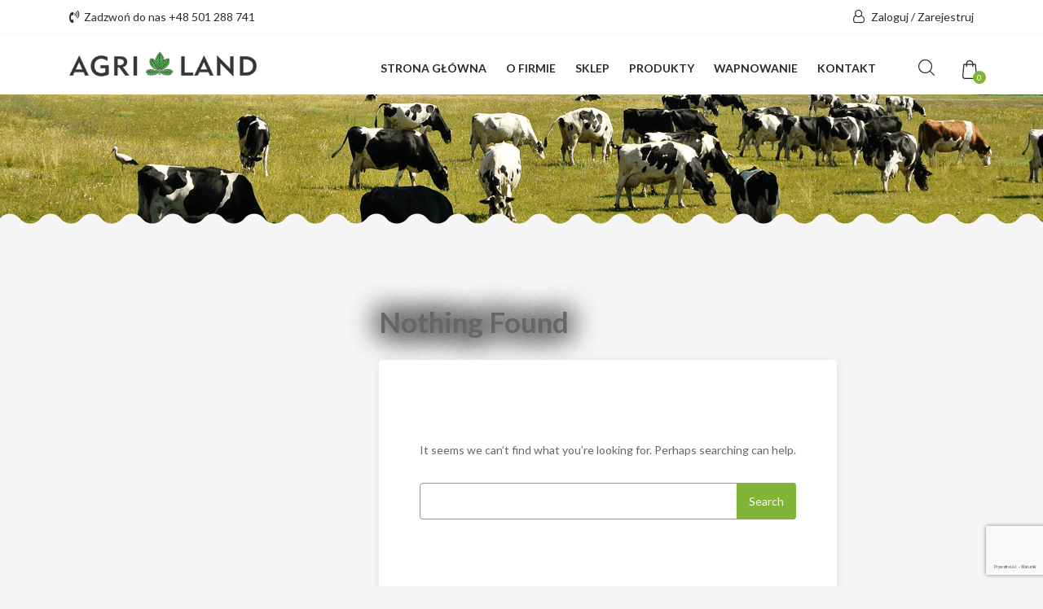

--- FILE ---
content_type: text/html; charset=UTF-8
request_url: https://agriland.pl/author/af/
body_size: 15248
content:
<!doctype html>
<html lang="pl-PL">
<head>
<meta charset="UTF-8">
<meta name="viewport" content="width=device-width, initial-scale=1">
<link rel="profile" href="http://gmpg.org/xfn/11">
<link rel="shortcut icon" href="https://agriland.pl/wp-content/uploads/2018/12/apple-icon-144x144.png"><link rel="apple-touch-icon-precomposed" sizes="144x144" href="https://agriland.pl/wp-content/uploads/2018/12/apple-icon-144x144.png"><link rel="apple-touch-icon-precomposed" sizes="114x114" href="https://agriland.pl/wp-content/uploads/2018/12/apple-icon-114x114.png"><link rel="apple-touch-icon-precomposed" sizes="72x72" href="https://agriland.pl/wp-content/uploads/2018/12/apple-icon-72x72.png "><link rel="apple-touch-icon-precomposed" href="https://agriland.pl/wp-content/uploads/2018/12/apple-icon-57x57.png">					<script>document.documentElement.className = document.documentElement.className + ' yes-js js_active js'</script>
<title>AF &#8211; Agri Land</title>
<meta name='robots' content='max-image-preview:large' />
<link rel='dns-prefetch' href='//oss.maxcdn.com' />
<link rel='dns-prefetch' href='//fonts.googleapis.com' />
<link rel="alternate" type="application/rss+xml" title="Agri Land &raquo; Kanał z wpisami" href="https://agriland.pl/feed/" />
<link rel="alternate" type="application/rss+xml" title="Agri Land &raquo; Kanał z komentarzami" href="https://agriland.pl/comments/feed/" />
<link rel="alternate" type="application/rss+xml" title="Agri Land &raquo; Kanał z wpisami, których autorem jest AF" href="https://agriland.pl/author/af/feed/" />
<!-- <link rel='stylesheet' id='wp-block-library-css' href='https://agriland.pl/wp-includes/css/dist/block-library/style.min.css?ver=6.3.1' type='text/css' media='all' /> -->
<link rel="stylesheet" type="text/css" href="//agriland.pl/wp-content/cache/wpfc-minified/lc4znw6h/27sjq.css" media="all"/>
<style id='wp-block-library-theme-inline-css' type='text/css'>
.wp-block-audio figcaption{color:#555;font-size:13px;text-align:center}.is-dark-theme .wp-block-audio figcaption{color:hsla(0,0%,100%,.65)}.wp-block-audio{margin:0 0 1em}.wp-block-code{border:1px solid #ccc;border-radius:4px;font-family:Menlo,Consolas,monaco,monospace;padding:.8em 1em}.wp-block-embed figcaption{color:#555;font-size:13px;text-align:center}.is-dark-theme .wp-block-embed figcaption{color:hsla(0,0%,100%,.65)}.wp-block-embed{margin:0 0 1em}.blocks-gallery-caption{color:#555;font-size:13px;text-align:center}.is-dark-theme .blocks-gallery-caption{color:hsla(0,0%,100%,.65)}.wp-block-image figcaption{color:#555;font-size:13px;text-align:center}.is-dark-theme .wp-block-image figcaption{color:hsla(0,0%,100%,.65)}.wp-block-image{margin:0 0 1em}.wp-block-pullquote{border-bottom:4px solid;border-top:4px solid;color:currentColor;margin-bottom:1.75em}.wp-block-pullquote cite,.wp-block-pullquote footer,.wp-block-pullquote__citation{color:currentColor;font-size:.8125em;font-style:normal;text-transform:uppercase}.wp-block-quote{border-left:.25em solid;margin:0 0 1.75em;padding-left:1em}.wp-block-quote cite,.wp-block-quote footer{color:currentColor;font-size:.8125em;font-style:normal;position:relative}.wp-block-quote.has-text-align-right{border-left:none;border-right:.25em solid;padding-left:0;padding-right:1em}.wp-block-quote.has-text-align-center{border:none;padding-left:0}.wp-block-quote.is-large,.wp-block-quote.is-style-large,.wp-block-quote.is-style-plain{border:none}.wp-block-search .wp-block-search__label{font-weight:700}.wp-block-search__button{border:1px solid #ccc;padding:.375em .625em}:where(.wp-block-group.has-background){padding:1.25em 2.375em}.wp-block-separator.has-css-opacity{opacity:.4}.wp-block-separator{border:none;border-bottom:2px solid;margin-left:auto;margin-right:auto}.wp-block-separator.has-alpha-channel-opacity{opacity:1}.wp-block-separator:not(.is-style-wide):not(.is-style-dots){width:100px}.wp-block-separator.has-background:not(.is-style-dots){border-bottom:none;height:1px}.wp-block-separator.has-background:not(.is-style-wide):not(.is-style-dots){height:2px}.wp-block-table{margin:0 0 1em}.wp-block-table td,.wp-block-table th{word-break:normal}.wp-block-table figcaption{color:#555;font-size:13px;text-align:center}.is-dark-theme .wp-block-table figcaption{color:hsla(0,0%,100%,.65)}.wp-block-video figcaption{color:#555;font-size:13px;text-align:center}.is-dark-theme .wp-block-video figcaption{color:hsla(0,0%,100%,.65)}.wp-block-video{margin:0 0 1em}.wp-block-template-part.has-background{margin-bottom:0;margin-top:0;padding:1.25em 2.375em}
</style>
<!-- <link rel='stylesheet' id='jquery-selectBox-css' href='https://agriland.pl/wp-content/plugins/yith-woocommerce-wishlist/assets/css/jquery.selectBox.css?ver=1.2.0' type='text/css' media='all' /> -->
<!-- <link rel='stylesheet' id='yith-wcwl-font-awesome-css' href='https://agriland.pl/wp-content/plugins/yith-woocommerce-wishlist/assets/css/font-awesome.css?ver=4.7.0' type='text/css' media='all' /> -->
<!-- <link rel='stylesheet' id='woocommerce_prettyPhoto_css-css' href='//agriland.pl/wp-content/plugins/woocommerce/assets/css/prettyPhoto.css?ver=3.1.6' type='text/css' media='all' /> -->
<!-- <link rel='stylesheet' id='yith-wcwl-main-css' href='https://agriland.pl/wp-content/plugins/yith-woocommerce-wishlist/assets/css/style.css?ver=3.25.0' type='text/css' media='all' /> -->
<link rel="stylesheet" type="text/css" href="//agriland.pl/wp-content/cache/wpfc-minified/k0khvksb/27sjq.css" media="all"/>
<style id='classic-theme-styles-inline-css' type='text/css'>
/*! This file is auto-generated */
.wp-block-button__link{color:#fff;background-color:#32373c;border-radius:9999px;box-shadow:none;text-decoration:none;padding:calc(.667em + 2px) calc(1.333em + 2px);font-size:1.125em}.wp-block-file__button{background:#32373c;color:#fff;text-decoration:none}
</style>
<style id='global-styles-inline-css' type='text/css'>
body{--wp--preset--color--black: #000000;--wp--preset--color--cyan-bluish-gray: #abb8c3;--wp--preset--color--white: #ffffff;--wp--preset--color--pale-pink: #f78da7;--wp--preset--color--vivid-red: #cf2e2e;--wp--preset--color--luminous-vivid-orange: #ff6900;--wp--preset--color--luminous-vivid-amber: #fcb900;--wp--preset--color--light-green-cyan: #7bdcb5;--wp--preset--color--vivid-green-cyan: #00d084;--wp--preset--color--pale-cyan-blue: #8ed1fc;--wp--preset--color--vivid-cyan-blue: #0693e3;--wp--preset--color--vivid-purple: #9b51e0;--wp--preset--color--strong-blue: #0073aa;--wp--preset--color--lighter-blue: #229fd8;--wp--preset--color--very-light-gray: #eee;--wp--preset--color--very-dark-gray: #444;--wp--preset--gradient--vivid-cyan-blue-to-vivid-purple: linear-gradient(135deg,rgba(6,147,227,1) 0%,rgb(155,81,224) 100%);--wp--preset--gradient--light-green-cyan-to-vivid-green-cyan: linear-gradient(135deg,rgb(122,220,180) 0%,rgb(0,208,130) 100%);--wp--preset--gradient--luminous-vivid-amber-to-luminous-vivid-orange: linear-gradient(135deg,rgba(252,185,0,1) 0%,rgba(255,105,0,1) 100%);--wp--preset--gradient--luminous-vivid-orange-to-vivid-red: linear-gradient(135deg,rgba(255,105,0,1) 0%,rgb(207,46,46) 100%);--wp--preset--gradient--very-light-gray-to-cyan-bluish-gray: linear-gradient(135deg,rgb(238,238,238) 0%,rgb(169,184,195) 100%);--wp--preset--gradient--cool-to-warm-spectrum: linear-gradient(135deg,rgb(74,234,220) 0%,rgb(151,120,209) 20%,rgb(207,42,186) 40%,rgb(238,44,130) 60%,rgb(251,105,98) 80%,rgb(254,248,76) 100%);--wp--preset--gradient--blush-light-purple: linear-gradient(135deg,rgb(255,206,236) 0%,rgb(152,150,240) 100%);--wp--preset--gradient--blush-bordeaux: linear-gradient(135deg,rgb(254,205,165) 0%,rgb(254,45,45) 50%,rgb(107,0,62) 100%);--wp--preset--gradient--luminous-dusk: linear-gradient(135deg,rgb(255,203,112) 0%,rgb(199,81,192) 50%,rgb(65,88,208) 100%);--wp--preset--gradient--pale-ocean: linear-gradient(135deg,rgb(255,245,203) 0%,rgb(182,227,212) 50%,rgb(51,167,181) 100%);--wp--preset--gradient--electric-grass: linear-gradient(135deg,rgb(202,248,128) 0%,rgb(113,206,126) 100%);--wp--preset--gradient--midnight: linear-gradient(135deg,rgb(2,3,129) 0%,rgb(40,116,252) 100%);--wp--preset--font-size--small: 13px;--wp--preset--font-size--medium: 20px;--wp--preset--font-size--large: 36px;--wp--preset--font-size--x-large: 42px;--wp--preset--spacing--20: 0.44rem;--wp--preset--spacing--30: 0.67rem;--wp--preset--spacing--40: 1rem;--wp--preset--spacing--50: 1.5rem;--wp--preset--spacing--60: 2.25rem;--wp--preset--spacing--70: 3.38rem;--wp--preset--spacing--80: 5.06rem;--wp--preset--shadow--natural: 6px 6px 9px rgba(0, 0, 0, 0.2);--wp--preset--shadow--deep: 12px 12px 50px rgba(0, 0, 0, 0.4);--wp--preset--shadow--sharp: 6px 6px 0px rgba(0, 0, 0, 0.2);--wp--preset--shadow--outlined: 6px 6px 0px -3px rgba(255, 255, 255, 1), 6px 6px rgba(0, 0, 0, 1);--wp--preset--shadow--crisp: 6px 6px 0px rgba(0, 0, 0, 1);}:where(.is-layout-flex){gap: 0.5em;}:where(.is-layout-grid){gap: 0.5em;}body .is-layout-flow > .alignleft{float: left;margin-inline-start: 0;margin-inline-end: 2em;}body .is-layout-flow > .alignright{float: right;margin-inline-start: 2em;margin-inline-end: 0;}body .is-layout-flow > .aligncenter{margin-left: auto !important;margin-right: auto !important;}body .is-layout-constrained > .alignleft{float: left;margin-inline-start: 0;margin-inline-end: 2em;}body .is-layout-constrained > .alignright{float: right;margin-inline-start: 2em;margin-inline-end: 0;}body .is-layout-constrained > .aligncenter{margin-left: auto !important;margin-right: auto !important;}body .is-layout-constrained > :where(:not(.alignleft):not(.alignright):not(.alignfull)){max-width: var(--wp--style--global--content-size);margin-left: auto !important;margin-right: auto !important;}body .is-layout-constrained > .alignwide{max-width: var(--wp--style--global--wide-size);}body .is-layout-flex{display: flex;}body .is-layout-flex{flex-wrap: wrap;align-items: center;}body .is-layout-flex > *{margin: 0;}body .is-layout-grid{display: grid;}body .is-layout-grid > *{margin: 0;}:where(.wp-block-columns.is-layout-flex){gap: 2em;}:where(.wp-block-columns.is-layout-grid){gap: 2em;}:where(.wp-block-post-template.is-layout-flex){gap: 1.25em;}:where(.wp-block-post-template.is-layout-grid){gap: 1.25em;}.has-black-color{color: var(--wp--preset--color--black) !important;}.has-cyan-bluish-gray-color{color: var(--wp--preset--color--cyan-bluish-gray) !important;}.has-white-color{color: var(--wp--preset--color--white) !important;}.has-pale-pink-color{color: var(--wp--preset--color--pale-pink) !important;}.has-vivid-red-color{color: var(--wp--preset--color--vivid-red) !important;}.has-luminous-vivid-orange-color{color: var(--wp--preset--color--luminous-vivid-orange) !important;}.has-luminous-vivid-amber-color{color: var(--wp--preset--color--luminous-vivid-amber) !important;}.has-light-green-cyan-color{color: var(--wp--preset--color--light-green-cyan) !important;}.has-vivid-green-cyan-color{color: var(--wp--preset--color--vivid-green-cyan) !important;}.has-pale-cyan-blue-color{color: var(--wp--preset--color--pale-cyan-blue) !important;}.has-vivid-cyan-blue-color{color: var(--wp--preset--color--vivid-cyan-blue) !important;}.has-vivid-purple-color{color: var(--wp--preset--color--vivid-purple) !important;}.has-black-background-color{background-color: var(--wp--preset--color--black) !important;}.has-cyan-bluish-gray-background-color{background-color: var(--wp--preset--color--cyan-bluish-gray) !important;}.has-white-background-color{background-color: var(--wp--preset--color--white) !important;}.has-pale-pink-background-color{background-color: var(--wp--preset--color--pale-pink) !important;}.has-vivid-red-background-color{background-color: var(--wp--preset--color--vivid-red) !important;}.has-luminous-vivid-orange-background-color{background-color: var(--wp--preset--color--luminous-vivid-orange) !important;}.has-luminous-vivid-amber-background-color{background-color: var(--wp--preset--color--luminous-vivid-amber) !important;}.has-light-green-cyan-background-color{background-color: var(--wp--preset--color--light-green-cyan) !important;}.has-vivid-green-cyan-background-color{background-color: var(--wp--preset--color--vivid-green-cyan) !important;}.has-pale-cyan-blue-background-color{background-color: var(--wp--preset--color--pale-cyan-blue) !important;}.has-vivid-cyan-blue-background-color{background-color: var(--wp--preset--color--vivid-cyan-blue) !important;}.has-vivid-purple-background-color{background-color: var(--wp--preset--color--vivid-purple) !important;}.has-black-border-color{border-color: var(--wp--preset--color--black) !important;}.has-cyan-bluish-gray-border-color{border-color: var(--wp--preset--color--cyan-bluish-gray) !important;}.has-white-border-color{border-color: var(--wp--preset--color--white) !important;}.has-pale-pink-border-color{border-color: var(--wp--preset--color--pale-pink) !important;}.has-vivid-red-border-color{border-color: var(--wp--preset--color--vivid-red) !important;}.has-luminous-vivid-orange-border-color{border-color: var(--wp--preset--color--luminous-vivid-orange) !important;}.has-luminous-vivid-amber-border-color{border-color: var(--wp--preset--color--luminous-vivid-amber) !important;}.has-light-green-cyan-border-color{border-color: var(--wp--preset--color--light-green-cyan) !important;}.has-vivid-green-cyan-border-color{border-color: var(--wp--preset--color--vivid-green-cyan) !important;}.has-pale-cyan-blue-border-color{border-color: var(--wp--preset--color--pale-cyan-blue) !important;}.has-vivid-cyan-blue-border-color{border-color: var(--wp--preset--color--vivid-cyan-blue) !important;}.has-vivid-purple-border-color{border-color: var(--wp--preset--color--vivid-purple) !important;}.has-vivid-cyan-blue-to-vivid-purple-gradient-background{background: var(--wp--preset--gradient--vivid-cyan-blue-to-vivid-purple) !important;}.has-light-green-cyan-to-vivid-green-cyan-gradient-background{background: var(--wp--preset--gradient--light-green-cyan-to-vivid-green-cyan) !important;}.has-luminous-vivid-amber-to-luminous-vivid-orange-gradient-background{background: var(--wp--preset--gradient--luminous-vivid-amber-to-luminous-vivid-orange) !important;}.has-luminous-vivid-orange-to-vivid-red-gradient-background{background: var(--wp--preset--gradient--luminous-vivid-orange-to-vivid-red) !important;}.has-very-light-gray-to-cyan-bluish-gray-gradient-background{background: var(--wp--preset--gradient--very-light-gray-to-cyan-bluish-gray) !important;}.has-cool-to-warm-spectrum-gradient-background{background: var(--wp--preset--gradient--cool-to-warm-spectrum) !important;}.has-blush-light-purple-gradient-background{background: var(--wp--preset--gradient--blush-light-purple) !important;}.has-blush-bordeaux-gradient-background{background: var(--wp--preset--gradient--blush-bordeaux) !important;}.has-luminous-dusk-gradient-background{background: var(--wp--preset--gradient--luminous-dusk) !important;}.has-pale-ocean-gradient-background{background: var(--wp--preset--gradient--pale-ocean) !important;}.has-electric-grass-gradient-background{background: var(--wp--preset--gradient--electric-grass) !important;}.has-midnight-gradient-background{background: var(--wp--preset--gradient--midnight) !important;}.has-small-font-size{font-size: var(--wp--preset--font-size--small) !important;}.has-medium-font-size{font-size: var(--wp--preset--font-size--medium) !important;}.has-large-font-size{font-size: var(--wp--preset--font-size--large) !important;}.has-x-large-font-size{font-size: var(--wp--preset--font-size--x-large) !important;}
.wp-block-navigation a:where(:not(.wp-element-button)){color: inherit;}
:where(.wp-block-post-template.is-layout-flex){gap: 1.25em;}:where(.wp-block-post-template.is-layout-grid){gap: 1.25em;}
:where(.wp-block-columns.is-layout-flex){gap: 2em;}:where(.wp-block-columns.is-layout-grid){gap: 2em;}
.wp-block-pullquote{font-size: 1.5em;line-height: 1.6;}
</style>
<!-- <link rel='stylesheet' id='redux-extendify-styles-css' href='https://agriland.pl/wp-content/plugins/redux-framework/redux-core/assets/css/extendify-utilities.css?ver=4.4.7' type='text/css' media='all' /> -->
<!-- <link rel='stylesheet' id='contact-form-7-css' href='https://agriland.pl/wp-content/plugins/contact-form-7/includes/css/styles.css?ver=5.8.1' type='text/css' media='all' /> -->
<!-- <link rel='stylesheet' id='rs-plugin-settings-css' href='https://agriland.pl/wp-content/plugins/revslider/public/assets/css/rs6.css?ver=6.2.14' type='text/css' media='all' /> -->
<link rel="stylesheet" type="text/css" href="//agriland.pl/wp-content/cache/wpfc-minified/87b4r7sb/27sjq.css" media="all"/>
<style id='rs-plugin-settings-inline-css' type='text/css'>
#rs-demo-id {}
</style>
<style id='woocommerce-inline-inline-css' type='text/css'>
.woocommerce form .form-row .required { visibility: visible; }
</style>
<!-- <link rel='stylesheet' id='wcqv_remodal_default_css-css' href='https://agriland.pl/wp-content/plugins/ecotree-core/inc/quick-view/css/style.css?ver=6.3.1' type='text/css' media='all' /> -->
<link rel="stylesheet" type="text/css" href="//agriland.pl/wp-content/cache/wpfc-minified/f3lmlhtc/27sjq.css" media="all"/>
<style id='wcqv_remodal_default_css-inline-css' type='text/css'>
.remodal .remodal-close{
color:#95979c;
}
.remodal .remodal-close:hover{
background-color:#4C6298;
}
.woocommerce .remodal{
background-color:#fff;
}
.wcqv_prev h4,.wcqv_next h4{
color :#80b435;
}
.wcqv_prev,.wcqv_next{
background :rgba(255, 255, 255, 0.2);
}
.woocommerce a.quick_view{
background-color: #95979c ;
}
</style>
<!-- <link rel='stylesheet' id='dashicons-css' href='https://agriland.pl/wp-includes/css/dashicons.min.css?ver=6.3.1' type='text/css' media='all' /> -->
<link rel="stylesheet" type="text/css" href="//agriland.pl/wp-content/cache/wpfc-minified/6x02xz5h/27sjq.css" media="all"/>
<style id='dashicons-inline-css' type='text/css'>
[data-font="Dashicons"]:before {font-family: 'Dashicons' !important;content: attr(data-icon) !important;speak: none !important;font-weight: normal !important;font-variant: normal !important;text-transform: none !important;line-height: 1 !important;font-style: normal !important;-webkit-font-smoothing: antialiased !important;-moz-osx-font-smoothing: grayscale !important;}
</style>
<!-- <link rel='stylesheet' id='jquery-colorbox-css' href='https://agriland.pl/wp-content/plugins/yith-woocommerce-compare/assets/css/colorbox.css?ver=1.4.21' type='text/css' media='all' /> -->
<!-- <link rel='stylesheet' id='chld_thm_cfg_parent-css' href='https://agriland.pl/wp-content/themes/ecotree/style.css?ver=6.3.1' type='text/css' media='all' /> -->
<!-- <link rel='stylesheet' id='ecotree-style-css' href='https://agriland.pl/wp-content/themes/ecotree-child/style.css?ver=1.0' type='text/css' media='all' /> -->
<!-- <link rel='stylesheet' id='bootstrap-min-css' href='https://agriland.pl/wp-content/themes/ecotree/assets/css/bootstrap.min.css?ver=1.0' type='text/css' media='all' /> -->
<!-- <link rel='stylesheet' id='font-awesome-min-css' href='https://agriland.pl/wp-content/themes/ecotree/assets/css/font-awesome.min.css?ver=1.0' type='text/css' media='all' /> -->
<!-- <link rel='stylesheet' id='animate-css' href='https://agriland.pl/wp-content/themes/ecotree/assets/css/animate.css?ver=1.0' type='text/css' media='all' /> -->
<!-- <link rel='stylesheet' id='magnific-popup-css' href='https://agriland.pl/wp-content/themes/ecotree/assets/css/magnific-popup.css?ver=1.0' type='text/css' media='all' /> -->
<!-- <link rel='stylesheet' id='fonts-css' href='https://agriland.pl/wp-content/themes/ecotree/assets/css/fonts.css?ver=1.0' type='text/css' media='all' /> -->
<!-- <link rel='stylesheet' id='slick-css' href='https://agriland.pl/wp-content/themes/ecotree/assets/css/slick.css?ver=1.0' type='text/css' media='all' /> -->
<!-- <link rel='stylesheet' id='structure-css' href='https://agriland.pl/wp-content/themes/ecotree/assets/css/structure.css?ver=1.0' type='text/css' media='all' /> -->
<!-- <link rel='stylesheet' id='blocks-css' href='https://agriland.pl/wp-content/themes/ecotree/assets/css/blocks.css?ver=1.0' type='text/css' media='all' /> -->
<!-- <link rel='stylesheet' id='main-css' href='https://agriland.pl/wp-content/themes/ecotree/assets/css/main.css?ver=1.0' type='text/css' media='all' /> -->
<link rel="stylesheet" type="text/css" href="//agriland.pl/wp-content/cache/wpfc-minified/deeb6q4z/27sjq.css" media="all"/>
<style id='main-inline-css' type='text/css'>
.et-bc.custom-wave-color .wave-up:before {
background-image: radial-gradient(circle at 12px -3px, transparent 16px, #f5f5f5 17px);
} .et-bc.custom-wave-color .wave-up:after {
background-image: radial-gradient(circle at 12px 17px, #f5f5f5 15px, transparent 16px);
}
</style>
<!-- <link rel='stylesheet' id='responsive-css' href='https://agriland.pl/wp-content/themes/ecotree/assets/css/responsive.css?ver=1.0' type='text/css' media='all' /> -->
<!-- <link rel='stylesheet' id='ecotree-like-css' href='https://agriland.pl/wp-content/themes/ecotree/assets/css/ecotree-like.css?ver=1.0' type='text/css' media='all' /> -->
<link rel="stylesheet" type="text/css" href="//agriland.pl/wp-content/cache/wpfc-minified/jzuzrghj/27sjq.css" media="all"/>
<link rel='stylesheet' id='ecotree-fonts-css' href='//fonts.googleapis.com/css?family=Lato%3A300%2C400%2C700%2C900%7CPacifico&#038;ver=1.0' type='text/css' media='all' />
<!-- <link rel='stylesheet' id='ecotree-dynamic-style-css' href='https://agriland.pl/wp-admin/admin-ajax.php?action=ecotree_dynamic_css&#038;ver=1' type='text/css' media='all' /> -->
<!-- <link rel='stylesheet' id='tr-default-css' href='https://agriland.pl/wp-content/themes/ecotree/assets/css/presets/default.css?ver=1.0' type='text/css' media='all' /> -->
<!-- <link rel='stylesheet' id='ecotree-woocommerce-style-css' href='https://agriland.pl/wp-content/themes/ecotree/woocommerce.css?ver=6.3.1' type='text/css' media='all' /> -->
<link rel="stylesheet" type="text/css" href="//agriland.pl/wp-content/cache/wpfc-minified/e54hni6/27sjq.css" media="all"/>
<style id='ecotree-woocommerce-style-inline-css' type='text/css'>
@font-face {
font-family: "star";
src: url("https://agriland.pl/wp-content/plugins/woocommerce/assets/fonts/star.eot");
src: url("https://agriland.pl/wp-content/plugins/woocommerce/assets/fonts/star.eot?#iefix") format("embedded-opentype"),
url("https://agriland.pl/wp-content/plugins/woocommerce/assets/fonts/star.woff") format("woff"),
url("https://agriland.pl/wp-content/plugins/woocommerce/assets/fonts/star.ttf") format("truetype"),
url("https://agriland.pl/wp-content/plugins/woocommerce/assets/fonts/star.svg#star") format("svg");
font-weight: normal;
font-style: normal;
}
</style>
<!-- <link rel='stylesheet' id='tawcvs-frontend-css' href='https://agriland.pl/wp-content/plugins/variation-swatches-for-woocommerce/assets/css/frontend.css?ver=2.2.0' type='text/css' media='all' /> -->
<!-- <link rel='stylesheet' id='jquery-lazyloadxt-spinner-css-css' href='//agriland.pl/wp-content/plugins/a3-lazy-load/assets/css/jquery.lazyloadxt.spinner.css?ver=6.3.1' type='text/css' media='all' /> -->
<link rel="stylesheet" type="text/css" href="//agriland.pl/wp-content/cache/wpfc-minified/8ijrp2fm/2apj5.css" media="all"/>
<script type='text/javascript' id='jquery-core-js-extra'>
/* <![CDATA[ */
var get = {"ajaxurl":"https:\/\/agriland.pl\/wp-admin\/admin-ajax.php","siteurl":"https:\/\/agriland.pl\/wp-content\/themes\/ecotree"};
var SDT_DATA = {"ajaxurl":"https:\/\/agriland.pl\/wp-admin\/admin-ajax.php","siteUrl":"https:\/\/agriland.pl\/","pluginsUrl":"https:\/\/agriland.pl\/wp-content\/plugins","isAdmin":""};
/* ]]> */
</script>
<script src='//agriland.pl/wp-content/cache/wpfc-minified/13zp0zw6/27sjq.js' type="text/javascript"></script>
<!-- <script type='text/javascript' src='https://agriland.pl/wp-includes/js/jquery/jquery.min.js?ver=3.7.0' id='jquery-core-js'></script> -->
<!-- <script type='text/javascript' src='https://agriland.pl/wp-includes/js/jquery/jquery-migrate.min.js?ver=3.4.1' id='jquery-migrate-js'></script> -->
<script id="jquery-js-after" type="text/javascript">
(function(html){html.className = html.className.replace(/\bno-js\b/,"js")})(document.documentElement);
</script>
<script src='//agriland.pl/wp-content/cache/wpfc-minified/d36cqjm/27sjq.js' type="text/javascript"></script>
<!-- <script type='text/javascript' src='https://agriland.pl/wp-content/plugins/revslider/public/assets/js/rbtools.min.js?ver=6.0.9' id='tp-tools-js'></script> -->
<!-- <script type='text/javascript' src='https://agriland.pl/wp-content/plugins/revslider/public/assets/js/rs6.min.js?ver=6.2.14' id='revmin-js'></script> -->
<!-- <script type='text/javascript' src='https://agriland.pl/wp-content/plugins/woocommerce/assets/js/jquery-blockui/jquery.blockUI.min.js?ver=2.70' id='jquery-blockui-js'></script> -->
<script type='text/javascript' id='wc-add-to-cart-js-extra'>
/* <![CDATA[ */
var wc_add_to_cart_params = {"ajax_url":"\/wp-admin\/admin-ajax.php","wc_ajax_url":"\/?wc-ajax=%%endpoint%%","i18n_view_cart":"Zobacz koszyk","cart_url":"https:\/\/agriland.pl\/koszyk\/","is_cart":"","cart_redirect_after_add":"yes"};
/* ]]> */
</script>
<script src='//agriland.pl/wp-content/cache/wpfc-minified/1p742gjm/27sjq.js' type="text/javascript"></script>
<!-- <script type='text/javascript' src='https://agriland.pl/wp-content/plugins/woocommerce/assets/js/frontend/add-to-cart.min.js?ver=4.9.2' id='wc-add-to-cart-js'></script> -->
<!-- <script type='text/javascript' src='https://agriland.pl/wp-content/plugins/js_composer/assets/js/vendors/woocommerce-add-to-cart.js?ver=6.2.0' id='vc_woocommerce-add-to-cart-js-js'></script> -->
<link rel="https://api.w.org/" href="https://agriland.pl/wp-json/" /><link rel="alternate" type="application/json" href="https://agriland.pl/wp-json/wp/v2/users/1" /><link rel="EditURI" type="application/rsd+xml" title="RSD" href="https://agriland.pl/xmlrpc.php?rsd" />
<meta name="generator" content="WordPress 6.3.1" />
<meta name="generator" content="WooCommerce 4.9.2" />
<meta name="generator" content="Redux 4.4.7" /><script src="https://www.google.com/recaptcha/api.js?hl=pl" async defer></script>
<noscript><style>.woocommerce-product-gallery{ opacity: 1 !important; }</style></noscript>
<meta name="generator" content="Powered by WPBakery Page Builder - drag and drop page builder for WordPress."/>
<meta name="generator" content="Powered by Slider Revolution 6.2.14 - responsive, Mobile-Friendly Slider Plugin for WordPress with comfortable drag and drop interface." />
<script type="text/javascript">function setREVStartSize(e){
//window.requestAnimationFrame(function() {				 
window.RSIW = window.RSIW===undefined ? window.innerWidth : window.RSIW;	
window.RSIH = window.RSIH===undefined ? window.innerHeight : window.RSIH;	
try {								
var pw = document.getElementById(e.c).parentNode.offsetWidth,
newh;
pw = pw===0 || isNaN(pw) ? window.RSIW : pw;
e.tabw = e.tabw===undefined ? 0 : parseInt(e.tabw);
e.thumbw = e.thumbw===undefined ? 0 : parseInt(e.thumbw);
e.tabh = e.tabh===undefined ? 0 : parseInt(e.tabh);
e.thumbh = e.thumbh===undefined ? 0 : parseInt(e.thumbh);
e.tabhide = e.tabhide===undefined ? 0 : parseInt(e.tabhide);
e.thumbhide = e.thumbhide===undefined ? 0 : parseInt(e.thumbhide);
e.mh = e.mh===undefined || e.mh=="" || e.mh==="auto" ? 0 : parseInt(e.mh,0);		
if(e.layout==="fullscreen" || e.l==="fullscreen") 						
newh = Math.max(e.mh,window.RSIH);					
else{					
e.gw = Array.isArray(e.gw) ? e.gw : [e.gw];
for (var i in e.rl) if (e.gw[i]===undefined || e.gw[i]===0) e.gw[i] = e.gw[i-1];					
e.gh = e.el===undefined || e.el==="" || (Array.isArray(e.el) && e.el.length==0)? e.gh : e.el;
e.gh = Array.isArray(e.gh) ? e.gh : [e.gh];
for (var i in e.rl) if (e.gh[i]===undefined || e.gh[i]===0) e.gh[i] = e.gh[i-1];
var nl = new Array(e.rl.length),
ix = 0,						
sl;					
e.tabw = e.tabhide>=pw ? 0 : e.tabw;
e.thumbw = e.thumbhide>=pw ? 0 : e.thumbw;
e.tabh = e.tabhide>=pw ? 0 : e.tabh;
e.thumbh = e.thumbhide>=pw ? 0 : e.thumbh;					
for (var i in e.rl) nl[i] = e.rl[i]<window.RSIW ? 0 : e.rl[i];
sl = nl[0];									
for (var i in nl) if (sl>nl[i] && nl[i]>0) { sl = nl[i]; ix=i;}															
var m = pw>(e.gw[ix]+e.tabw+e.thumbw) ? 1 : (pw-(e.tabw+e.thumbw)) / (e.gw[ix]);					
newh =  (e.gh[ix] * m) + (e.tabh + e.thumbh);
}				
if(window.rs_init_css===undefined) window.rs_init_css = document.head.appendChild(document.createElement("style"));					
document.getElementById(e.c).height = newh+"px";
window.rs_init_css.innerHTML += "#"+e.c+"_wrapper { height: "+newh+"px }";				
} catch(e){
console.log("Failure at Presize of Slider:" + e)
}					   
//});
};</script>
<style type="text/css" id="wp-custom-css">
.af_button {
margin-bottom: 10px;
}
.af_button_more {
max-width: 200px;
float: right;
}
.tr_btn {
width: 100%;
}
.menu .menu-item-object-page {
border: 1px solid rgb(128, 180, 53);
width: 100%;
-webkit-border-radius: none;
border-radius: 5px;
color: inherit;
background: rgb(128, 180, 53);
cursor: pointer;
display: inline-block;
margin: 0px;
font-size: 15px;
font-weight: 700;
outline: 0;
text-decoration: none;
position: relative;
-webkit-transition: all .3s;
transition: all .3s;
-webkit-box-sizing: border-box;
-moz-box-sizing: border-box;
box-sizing: border-box;
overflow: hidden;
z-index: 1;
max-width: 100%;
visibility: visible;
-webkit-backface-visibility: hidden;
backface-visibility: hidden;
}
.menu .menu-item-object-page :hover {
-webkit-transition: all 500ms;
-moz-transition: all 500ms;
-ms-transition: all 500ms;
-o-transition: all 500ms;
transition: all 500ms;
background: #fff;
color: rgb(128, 180, 53);
}
.menu .menu-item-object-page a {
width:100%;
padding: 10px;
float: left;
clear: both;
color: #ffffff;
}
#menu-menu-sklep-kontakt li {
border-bottom: 1px solid;
text-align: center;
padding: 0;
}
#menu-dowiedz-sie-wiecej li {
border-bottom: 1px solid;
text-align: center;
padding: 0;
}
#menu-dowiedz-sie-wiecej-o-lucernach li {
border-bottom: 1px solid;
text-align: center;
padding: 0;
}
#menu-dowiedz-sie-wiecej-o-lucernach-w-mieszance li {
border-bottom: 1px solid;
text-align: center;
padding: 0;
}
#menu-dowiedz-sie-wiecej-o-mieszankach-traw li {
border-bottom: 1px solid;
text-align: center;
padding: 0;
}
.menu{
padding: 0;
}
.widget_price_filter .price_slider {
margin-bottom: -1.0em;
}
.widget_price_filter .price_slider_amount .button {
margin-top: 15px;
width: 100%;
}
h1 {
font-family: 'Lato', sans-serif !important;
}
.section-title h1 {
font-size: 28px;
}
.section-text-white {
color: #ffffff;
}
.tr-banner:before, .tr-breadcrumb:before {
background-color: initial;
}
.page-title{
text-shadow: 0 0 1em black, 0 0 1em black, 0 0 1em black;
}
.shadow_black {
text-shadow: 0 0 0.7em #000;
}
.product:hover .button.add_to_cart_button, .product:hover .button.product_type_grouped, .product:hover .button.product_type_external, .product:hover .button.product_type_variable {
-webkit-transform: translateY(-10px);
-moz-transform: translateY(-10px);
-ms-transform: translateY(-10px);
-o-transform: translateY(-10px);
transform: translateY(-10px);
}
.product-title {
text-transform: inherit;
}
.page-title h2 {
font-size: 70px;
}
.section-title {
margin-bottom: 30px;
}
.product-details-info .add-to-cart .btn.btn-primary {
margin-bottom: 15px;
}
#wpfront-scroll-top-container {
right: 5px !important;
bottom: 80px !important;
}		</style>
<noscript><style> .wpb_animate_when_almost_visible { opacity: 1; }</style></noscript><style type="text/css">/** Mega Menu CSS: fs **/</style>
</head>
<body class="archive author author-af author-1 woocommerce-no-js hfeed woocommerce-active wpb-js-composer js-comp-ver-6.2.0 vc_responsive">
<div class="tr-topbar">
<div class="container">
<div class="topbar-content">
<div class="float-left">
<span><a href="tel:+48501288741"><i class="fa fa-volume-control-phone" aria-hidden="true"></i>Zadzwoń do nas<span> +48 501 288 741</span></a></span>
</div>
<div class="float-right">
<div class="user-option">
<span><i class="fa fa-user-o" aria-hidden="true"></i></span>
<a href="#woo-login-popup-sc-login" class="woo-login-popup-sc-open">Zaloguj</a> / 
<a href="#woo-login-popup-sc-register" class="woo-login-popup-sc-open">Zarejestruj</a>
</div><!-- /.tr-user -->
</div>
</div>
</div><!-- /.container -->
</div><!-- /.tr-topbar -->
<div class="tr-menu">
<nav class="navbar navbar-toggleable-md">
<div class="container">
<a class="navbar-brand brand-before" href="https://agriland.pl/">
<img class="img-fluid" src="https://agriland.pl/wp-content/uploads/2019/01/logo-agriland.png" alt="Agri Land">
</a>        
<button class="navbar-toggler navbar-toggler-right" type="button" data-toggle="collapse" data-target="#navbarNav" aria-controls="navbarNav" aria-expanded="false" aria-label="toggle navigation">
<span class="navbar-toggler-icon"></span>
</button>  
<div class="collapse navbar-collapse justify-content-end" id="navbarNav">
<ul id="menu-glowne-menu" class="navbar-nav"><li id="menu-item-611" class="menu-item menu-item-type-post_type menu-item-object-page menu-item-home nav-item menu-item-611"><a title="Strona główna" class="nav-link external" href="https://agriland.pl/">Strona główna</a></li>
<li id="menu-item-620" class="menu-item menu-item-type-post_type menu-item-object-page menu-item-has-children nav-item menu-item-620 tr-dropdown tr-depth-0"><a title="O firmie" class="nav-link external" href="https://agriland.pl/o-firmie/">O firmie </a>
<ul role="menu" class="tr-dropdown-menu">
<li id="menu-item-663" class="menu-item menu-item-type-post_type menu-item-object-page menu-item-privacy-policy nav-item menu-item-663"><a title="Polityka prywatności" class="nav-link externalexternal" href="https://agriland.pl/polityka-prywatnosci/">Polityka prywatności</a></li>
<li id="menu-item-849" class="menu-item menu-item-type-post_type menu-item-object-page nav-item menu-item-849"><a title="Regulamin" class="nav-link externalexternal" href="https://agriland.pl/regulamin/">Regulamin</a></li>
</ul>
</li>
<li id="menu-item-621" class="menu-item menu-item-type-post_type menu-item-object-page menu-item-has-children nav-item menu-item-621 tr-dropdown tr-depth-0"><a title="Sklep" class="nav-link external" href="https://agriland.pl/sklep/">Sklep </a>
<ul role="menu" class="tr-dropdown-menu">
<li id="menu-item-846" class="menu-item menu-item-type-taxonomy menu-item-object-product_cat nav-item menu-item-846"><a title="Lucerna" class="nav-link externalexternal" href="https://agriland.pl/kategoria-produktu/lucerna/">Lucerna</a></li>
<li id="menu-item-847" class="menu-item menu-item-type-taxonomy menu-item-object-product_cat nav-item menu-item-847"><a title="Lucerna w mieszance" class="nav-link externalexternal" href="https://agriland.pl/kategoria-produktu/lucerna-w-mieszance/">Lucerna w mieszance</a></li>
<li id="menu-item-848" class="menu-item menu-item-type-taxonomy menu-item-object-product_cat nav-item menu-item-848"><a title="Mieszanki traw" class="nav-link externalexternal" href="https://agriland.pl/kategoria-produktu/mieszanki-traw/">Mieszanki traw</a></li>
</ul>
</li>
<li id="menu-item-675" class="menu-item menu-item-type-post_type menu-item-object-page menu-item-has-children nav-item menu-item-675 tr-dropdown tr-depth-0"><a title="Produkty" class="nav-link external" href="https://agriland.pl/produkty/">Produkty </a>
<ul role="menu" class="tr-dropdown-menu">
<li id="menu-item-678" class="menu-item menu-item-type-post_type menu-item-object-page nav-item menu-item-678"><a title="Lucerna" class="nav-link externalexternal" href="https://agriland.pl/produkty/lucerna/">Lucerna</a></li>
<li id="menu-item-677" class="menu-item menu-item-type-post_type menu-item-object-page nav-item menu-item-677"><a title="Lucerna w mieszance" class="nav-link externalexternal" href="https://agriland.pl/produkty/lucerna-w-mieszance/">Lucerna w mieszance</a></li>
<li id="menu-item-676" class="menu-item menu-item-type-post_type menu-item-object-page nav-item menu-item-676"><a title="Mieszanki traw" class="nav-link externalexternal" href="https://agriland.pl/produkty/mieszanki-traw/">Mieszanki traw</a></li>
</ul>
</li>
<li id="menu-item-626" class="menu-item menu-item-type-post_type menu-item-object-page nav-item menu-item-626"><a title="Wapnowanie" class="nav-link external" href="https://agriland.pl/wapnowanie/">Wapnowanie</a></li>
<li id="menu-item-627" class="menu-item menu-item-type-post_type menu-item-object-page nav-item menu-item-627"><a title="Kontakt" class="nav-link external" href="https://agriland.pl/kontakt/">Kontakt</a></li>
</ul>                    </div><!-- #site-navigation -->
<div class="find-option float-right">
<ul class="global-list">                    
<li class="tr-search">
<div class="search-icon"><span class="icon icon-magnifying-glass"></span></div>
<div class="search-form">
<form role="search" method="get" class="woocommerce-product-search search-form" action="https://agriland.pl/">
<input type="search" id="woocommerce-product-search-field-0" class="search-field form-control" placeholder="Wyszukaj produkty&hellip;" value="" name="s" />
<button type="submit" ><i class="fa fa-search"></i></button>
<input type="hidden" name="post_type" value="product" />
</form>
</div><!-- /s form -->                            
</li>
<li class="cart-content tr-dropdown">
<a class="cr_cart" href="https://agriland.pl/koszyk/"><img src="https://agriland.pl/wp-content/themes/ecotree/assets/images/others/bag-icon.png" alt="Basket Icon"><span class="cart-number">0</span></a>
<div class="tr-dropdown-menu">
<p class="ecotree-mini-cart-product-empty">Brak produktów w koszyku.</p>
</div>
</li>
</ul>                        
</div><!-- /.find-option -->
</div><!-- /.container -->
</nav>                                       
</div><!-- /.tr-menu -->
<div class="tr-breadcrumb text-center bg-image" style="background-image:url('https://agriland.pl/wp-content/uploads/2018/12/agriland-krowy-min.png')"><div class="container"><div class="page-title"><h2 style='color:#FFFFFF'></h2></div></div></div><div class="et-bc custom-wave-color"><div class="wave-up"></div></div>    
<div id="ecotree-content" class="main-content bg-color">
<div class="ecotree-content-area">
<div class="container">
<div class="row">
<div class="col-md-7 col-lg-8 push-md-5 push-lg-4">
<div class="tr-blog blog-two">
<section class="no-results not-found">
<header class="page-header">
<h1 class="page-title">Nothing Found</h1>
</header><!-- .page-header -->
<div class="page-content">
<p>It seems we can&rsquo;t find what you&rsquo;re looking for. Perhaps searching can help.</p>
<form role="search" method="get" id="search-form" class="search-form" action="https://agriland.pl/" >
<label>
<input type="search" class="search-field" value="" name="s" id="s" />
</label>
<input type="hidden" value="post" name="post_type" id="post_type" />
<input type="submit" class="search-submit" id="searchsubmit" value="Search" />
</form>	</div><!-- .page-content -->
</section><!-- .no-results -->
</div>
</div>					
<div class="col-md-5 col-lg-4 pull-md-7  pull-lg-8">
</div>
</div>
</div>
</div>

</div><!-- #content -->
<!-- kontakt -->
<div class="row form-content section-bg-white">
<div class="container">
<div class="wpb_column column_container col-lg-12">
<div class="vc_column-inner ">
<div class="wpb_wrapper">
<div class="contact-info ">
<h3 style="color:#666666;font-family:Lato; font-weight:700; font-style:normal; ;">Dane kontaktowe</h3>
<div class="media">
<div class="icon mr-5">
<i class="fa fa-phone" style="color: #80b435"></i>
</div>
<div class="media-body">
<a href="tel:63 272 04 03"><span>+48 63 272 04 03</span></a>
<a href="tel:+48 501 288 741"><span>+48 501 288 741</span></a>
</div>
</div>
<div class="media">
<div class="icon mr-5">
<i class="fa fa-envelope-open" style="color: #80b435"></i>
</div>
<div class="media-body">
<span><a href="maito:biuro@agriland.pl">biuro@agriland.pl</a></span><br>
<span><a href="maito:malinowski@agronas.pl">malinowski@agronas.pl</a></span>
</div>
</div>
<div class="tr-address">
<span style="color:#666666;font-family:Lato; font-weight:700; font-style:normal; ;">Nasz adres</span><div class="media">
<div class="icon mr-5">
<i class="fa fa-map-marker" style="color: #80b435"></i>
</div>
<div class="media-body">
<address>ul. Żeromskiego 83, 62-600 Koło</address>
</div>
</div>
</div>
</div>
<div class="wpb_text_column wpb_content_element ">
<div class="wpb_wrapper">
<p><strong>NIP:</strong>&nbsp;666 000 34 79</p>
</div>
</div>
</div>
</div>
</div>
</div>
</div>
<!-- koniec kontaktu -->
<div class="tr-footer footer-two section-bg-white">
<div class="footer-top section-padding">
<div class="container">
<div class="row">
<div class="col-md-12">
<img width="336" height="98" src="//agriland.pl/wp-content/plugins/a3-lazy-load/assets/images/lazy_placeholder.gif" data-lazy-type="image" data-src="https://agriland.pl/wp-content/uploads/2019/01/logo-agriland.png" class="lazy lazy-hidden image wp-image-1134  attachment-full size-full" alt="" decoding="async" style="max-width: 100%; height: auto;" loading="lazy" srcset="" data-srcset="https://agriland.pl/wp-content/uploads/2019/01/logo-agriland.png 336w, https://agriland.pl/wp-content/uploads/2019/01/logo-agriland-300x88.png 300w" sizes="(max-width: 336px) 100vw, 336px" /><noscript><img width="336" height="98" src="https://agriland.pl/wp-content/uploads/2019/01/logo-agriland.png" class="image wp-image-1134  attachment-full size-full" alt="" decoding="async" style="max-width: 100%; height: auto;" loading="lazy" srcset="https://agriland.pl/wp-content/uploads/2019/01/logo-agriland.png 336w, https://agriland.pl/wp-content/uploads/2019/01/logo-agriland-300x88.png 300w" sizes="(max-width: 336px) 100vw, 336px" /></noscript>			<div class="textwidget"><p>Dostarczamy Państwu lucernę oraz mieszanki traw od 2000 roku!</p>
</div>
</div>
</div><!-- /.row -->
</div><!-- /.container -->
</div><!-- /.footer-top -->
<div class="footer-bottom clearfix">
<div class="container">
<div class="float-left">                  
<span>Copyright © 2022 <a href="https://agriland.pl/">AGRILAND.PL</a>
Created by: <a href="https://afinstruments.pl/">AF Instruments</a></span>
</div><!-- /.footer-widget --> 
<div class="float-right">
<div class="float-left">
<ul class="payment-card global-list"><li><img src="//agriland.pl/wp-content/plugins/a3-lazy-load/assets/images/lazy_placeholder.gif" data-lazy-type="image" data-src="https://agriland.pl/wp-content/themes/ecotree/assets/images//others/card2.png" alt="Image" class="lazy lazy-hidden img-fluid"><noscript><img src="https://agriland.pl/wp-content/themes/ecotree/assets/images//others/card2.png" alt="Image" class="img-fluid"></noscript></li><li><img src="//agriland.pl/wp-content/plugins/a3-lazy-load/assets/images/lazy_placeholder.gif" data-lazy-type="image" data-src="https://agriland.pl/wp-content/themes/ecotree/assets/images//others/card1.png" alt="Image" class="lazy lazy-hidden img-fluid"><noscript><img src="https://agriland.pl/wp-content/themes/ecotree/assets/images//others/card1.png" alt="Image" class="img-fluid"></noscript></li></ul>                                                                                    </div>                      
</div>                     
</div><!-- /.container -->
</div><!-- /.footer-bottom -->
</div>
<div class="woo-login-popup-sc-modal-overlay "></div>
<div class="woo-login-popup-sc-modal woo-login-popup-sc-modal-on ">
<span class="woo-login-popup-sc-close"><a href="#"></a></span>
<div class="woo-login-popup-sc-modal-inner">
<div class="woo-login-popup-sc-left">
<div id="woo-login-popup-sc-login" class="woo-login-popup-sc woo-login-popup-sc-show ">
<h2>Logowanie</h2>
<form method="post" class="login">
<p class="woocommerce-FormRow woocommerce-FormRow--wide form-row form-row-wide">
<label for="username">Nazwa użytkownika lub adres email <span class="required">*</span></label>
<input type="text" class="woocommerce-Input woocommerce-Input--text input-text" name="username" id="username" value="" />
</p>
<p class="woocommerce-FormRow woocommerce-FormRow--wide form-row form-row-wide">
<label for="password">Hasło <span class="required">*</span></label>
<input class="woocommerce-Input woocommerce-Input--text input-text" type="password" name="password" id="password" />
</p>
<p class="form-row">
<input type="hidden" id="woocommerce-login-nonce" name="woocommerce-login-nonce" value="9f11e375a5" /><input type="hidden" name="_wp_http_referer" value="/author/af/" />					<span>
<label for="rememberme" class="inline">
<input class="woocommerce-Input woocommerce-Input--checkbox" name="rememberme" type="checkbox" id="rememberme" value="forever" /> Zapamiętaj mnie						</label>
</span>
<input type="submit" class="woocommerce-Button button" name="login" value="Zaloguj" />
</p>
<p class="woocommerce-LostPassword lost_password">
<a href="#woo-login-popup-sc-register" class="woo-login-popup-sc-toggle">Rejestracja</a> |
<a href="#woo-login-popup-sc-password" class="woo-login-popup-sc-toggle">Zapomniałem hasła</a>
</p>
</form>
</div>
<div id="woo-login-popup-sc-register" class="woo-login-popup-sc ">
<h2>Rejestracja</h2>
<form method="post" class="register">
<p class="woocommerce-FormRow woocommerce-FormRow--wide form-row form-row-wide">
<label for="reg_email">Adres email <span class="required">*</span></label>
<input type="email" class="woocommerce-Input woocommerce-Input--text input-text" name="email" id="reg_email" value="" />
</p>
<!-- Spam Trap -->
<div style="left: -999em; position: absolute;"><label for="trap">Anty-spam</label><input type="text" name="email_2" id="trap" tabindex="-1" autocomplete="off" /></div>
<div class="g-recaptcha" data-sitekey="6LcxdpEUAAAAALSAw6KGxPUSrnAe0raIfSuiRY4_" data-theme="light"></div><div class="woocommerce-privacy-policy-text"><p><strong>Twoje dane osobowe będą wykorzystywane w celu zarządzania dostępem do Twojego konta oraz do innych celów opisanych na naszej stronie: <a href="https://agriland.pl/polityka-prywatnosci/" class="woocommerce-privacy-policy-link" target="_blank">polityka prywatności</a>.</strong></p>
</div>					
<p class="woocomerce-FormRow form-row">
<input type="hidden" id="woocommerce-register-nonce" name="woocommerce-register-nonce" value="d668510401" /><input type="hidden" name="_wp_http_referer" value="/author/af/" />						<input type="submit" class="woocommerce-Button button" name="register" value="Zarejestruj" />
</p>
<p class="woocommerce-plogin">
<a href="#woo-login-popup-sc-login" class="woo-login-popup-sc-toggle">Logowanie</a> | <a href="#woo-login-popup-sc-password" class="woo-login-popup-sc-toggle">Zapomniałem hasła</a>
</p>
</form>
</div>
<div id="woo-login-popup-sc-password" class="woo-login-popup-sc ">
<h2>Zresetuj hasło</h2>
<form method="post" class="woocommerce-ResetPassword lost_reset_password">
<p>Zapomniałeś hasła? Proszę wprowadź nazwę użytkownika lub adres email. Wyślemy link za pomocą którego ustanowisz nowe hasło.</p>
<p class="woocommerce-FormRow woocommerce-FormRow--first form-row form-row-first">
<label for="user_login">Użytkownik lub adres email</label>
<input class="woocommerce-Input woocommerce-Input--text input-text" type="text" name="user_login" id="user_login" />
</p>
<div class="clear"></div>
<div class="g-recaptcha" data-sitekey="6LcxdpEUAAAAALSAw6KGxPUSrnAe0raIfSuiRY4_" data-theme="light"></div>
<p class="woocommerce-FormRow form-row">
<input type="hidden" name="wc_reset_password" value="true" />
<input type="submit" class="woocommerce-Button button" value="Zdobądź nowe hasło" />
</p>
<p class="woocommerce-plogin">
<a href="#woo-login-popup-sc-login" class="woo-login-popup-sc-toggle">Logowanie</a>
| <a href="#woo-login-popup-sc-register" class="woo-login-popup-sc-toggle">Rejestracja</a>
</p>
<input type="hidden" id="_wpnonce" name="_wpnonce" value="fd46b18c3f" /><input type="hidden" name="_wp_http_referer" value="/author/af/" />
</form>
</div>
</div>
<!-- <div class="woo-login-popup-sc-bg"  ></div> -->
<div class="woo-login-popup-sc-clear"></div>
</div>
<div class="woo-login-popup-sc-modal-footer">
</div>
</div>
<input type="hidden" id="alg_wc_cs_exchange_rate" value="1"/>
<script type="text/javascript">
(function( $ ){
var exchangeRate = $( '#alg_wc_cs_exchange_rate' ).val();
var originalMin  = $( '.price_slider_amount #min_price' ).data( 'min' ) || 0; // this is always in shop's default currency
var originalMax  = $( '.price_slider_amount #max_price' ).data( 'max' ) || 0; // this is always in shop's default currency
var originalStep = $( '.price_slider_amount' ).data( 'step' );
var originalCurrentMin  = $( '.price_slider_amount #min_price' ).val(); // this might be already converted, check $convert_current_min_max
var originalCurrentMax  = $( '.price_slider_amount #max_price' ).val(); // this might be already converted, check $convert_current_min_max
var convertedMin = Math.floor( originalMin * exchangeRate );
var convertedMax = Math.ceil( originalMax * exchangeRate );
var convertedCurrentMin = Math.floor( originalCurrentMin * exchangeRate );
var convertedCurrentMax = Math.ceil( originalCurrentMax * exchangeRate );
var convertedStep = originalStep; // WC default step is 10
if ( convertedMax - convertedMin <= 1 ) {
convertedStep = 0.00000001; // make it tiny steps for cryptocurrencies
} else if ( convertedMax - convertedMin < 10 ) {
convertedStep = 1; // make small steps if our range is less than 10
}
if ( convertedMin % convertedStep ) {
convertedMin -= convertedMin % convertedStep; // round down to nearest step
}
if ( convertedMax % convertedStep ) {
convertedMax += convertedStep - ( convertedMax % convertedStep ); // round up to nearest step
}
if ( convertedCurrentMin % convertedStep ) {
convertedCurrentMin -= convertedCurrentMin % convertedStep; // round down to nearest step
}
if ( convertedCurrentMax % convertedStep ) {
convertedCurrentMax += convertedStep - ( convertedCurrentMax % convertedStep ); // round up to nearest step
}
$( '.price_slider_amount #min_price' ).data( 'min', convertedMin );
$( '.price_slider_amount #max_price' ).data( 'max', convertedMax );
$( '.price_slider_amount' ).data( 'step', convertedStep );
$( '.price_slider_amount #min_price' ).val( convertedCurrentMin );
$( '.price_slider_amount #max_price' ).val( convertedCurrentMax );
if ( ! $( '.price_slider_amount input[name="currency_code"]' ).length ) {
$( '.price_slider_amount' ).append( '<input name="currency_code" type="hidden" value="" />' ); 
}
$( '.price_slider_amount input[name="currency_code"]' ).val( 'PLN' );
$( document.body ).trigger( 'init_price_filter' );
}( jQuery ));
</script>
<div class="remodal" data-remodal-id="modal" role="dialog">
<button data-remodal-action="close" class="remodal-close" aria-label="Close"></button>
<div id = "wcqv_contend"></div>
</div>	<script type="text/javascript">
(function () {
var c = document.body.className;
c = c.replace(/woocommerce-no-js/, 'woocommerce-js');
document.body.className = c;
})()
</script>
<!-- <link rel='stylesheet' id='redux-custom-fonts-css' href='//agriland.pl/wp-content/uploads/redux/custom-fonts/fonts.css?ver=1769142740' type='text/css' media='all' /> -->
<!-- <link rel='stylesheet' id='woocommerce_login_styler-styles-css' href='https://agriland.pl/wp-content/plugins/ecotree-core/lib/wc-auth/assets/css/woo-login.css' type='text/css' media='all' /> -->
<link rel="stylesheet" type="text/css" href="//agriland.pl/wp-content/cache/wpfc-minified/dh5oonu9/27xt8.css" media="all"/>
<script type='text/javascript' src='https://agriland.pl/wp-content/plugins/data-tables-generator-by-supsystic/app/assets/js/dtgsnonce.js?ver=0.01' id='dtgs_nonce_frontend-js'></script>
<script id="dtgs_nonce_frontend-js-after" type="text/javascript">
var DTGS_NONCE_FRONTEND = "e2eef23b31"
</script>
<script type='text/javascript' src='https://agriland.pl/wp-content/plugins/contact-form-7/includes/swv/js/index.js?ver=5.8.1' id='swv-js'></script>
<script type='text/javascript' id='contact-form-7-js-extra'>
/* <![CDATA[ */
var wpcf7 = {"api":{"root":"https:\/\/agriland.pl\/wp-json\/","namespace":"contact-form-7\/v1"}};
/* ]]> */
</script>
<script type='text/javascript' src='https://agriland.pl/wp-content/plugins/contact-form-7/includes/js/index.js?ver=5.8.1' id='contact-form-7-js'></script>
<script type='text/javascript' src='https://agriland.pl/wp-content/plugins/woocommerce/assets/js/js-cookie/js.cookie.min.js?ver=2.1.4' id='js-cookie-js'></script>
<script type='text/javascript' id='woocommerce-js-extra'>
/* <![CDATA[ */
var woocommerce_params = {"ajax_url":"\/wp-admin\/admin-ajax.php","wc_ajax_url":"\/?wc-ajax=%%endpoint%%"};
/* ]]> */
</script>
<script type='text/javascript' src='https://agriland.pl/wp-content/plugins/woocommerce/assets/js/frontend/woocommerce.min.js?ver=4.9.2' id='woocommerce-js'></script>
<script type='text/javascript' id='wc-cart-fragments-js-extra'>
/* <![CDATA[ */
var wc_cart_fragments_params = {"ajax_url":"\/wp-admin\/admin-ajax.php","wc_ajax_url":"\/?wc-ajax=%%endpoint%%","cart_hash_key":"wc_cart_hash_9ac1a85b4bbfaf7f65aeb157b6d54865","fragment_name":"wc_fragments_9ac1a85b4bbfaf7f65aeb157b6d54865","request_timeout":"5000"};
/* ]]> */
</script>
<script type='text/javascript' src='https://agriland.pl/wp-content/plugins/woocommerce/assets/js/frontend/cart-fragments.min.js?ver=4.9.2' id='wc-cart-fragments-js'></script>
<script type='text/javascript' id='wcqv_frontend_js-js-extra'>
/* <![CDATA[ */
var wcqv_frontend_obj = {"wcqv_nonce":"ace4f966cc","ajaxurl":"https:\/\/agriland.pl\/wp-admin\/admin-ajax.php","wcqv_plugin_dir_url":"https:\/\/agriland.pl\/wp-content\/plugins\/ecotree-core\/inc\/quick-view\/"};
/* ]]> */
</script>
<script type='text/javascript' src='https://agriland.pl/wp-content/plugins/ecotree-core/inc/quick-view/js/frontend.js?ver=1.0' id='wcqv_frontend_js-js'></script>
<script type='text/javascript' src='https://agriland.pl/wp-content/plugins/ecotree-core/inc/quick-view/js/remodal.js?ver=1.0' id='wcqv_remodal_js-js'></script>
<script type='text/javascript' id='thickbox-js-extra'>
/* <![CDATA[ */
var thickboxL10n = {"next":"Nast\u0119pne >","prev":"< Poprzednie","image":"Obrazek","of":"z","close":"Zamknij","noiframes":"Funkcja wymaga u\u017cycia ramek inline, a ich obs\u0142uga jest w twojej przegl\u0105darce wy\u0142\u0105czona lub nie s\u0105 one przez ni\u0105 obs\u0142ugiwane. ","loadingAnimation":"https:\/\/agriland.pl\/wp-includes\/js\/thickbox\/loadingAnimation.gif"};
/* ]]> */
</script>
<script type='text/javascript' src='https://agriland.pl/wp-includes/js/thickbox/thickbox.js?ver=3.1-20121105' id='thickbox-js'></script>
<script type='text/javascript' id='yith-woocompare-main-js-extra'>
/* <![CDATA[ */
var yith_woocompare = {"ajaxurl":"\/?wc-ajax=%%endpoint%%","actionadd":"yith-woocompare-add-product","actionremove":"yith-woocompare-remove-product","actionview":"yith-woocompare-view-table","actionreload":"yith-woocompare-reload-product","added_label":"Added","table_title":"Product Comparison","auto_open":"yes","loader":"https:\/\/agriland.pl\/wp-content\/plugins\/yith-woocommerce-compare\/assets\/images\/loader.gif","button_text":"Por\u00f3wnaj","cookie_name":"yith_woocompare_list","close_label":"Close"};
/* ]]> */
</script>
<script type='text/javascript' src='https://agriland.pl/wp-content/plugins/yith-woocommerce-compare/assets/js/woocompare.min.js?ver=2.31.0' id='yith-woocompare-main-js'></script>
<script type='text/javascript' src='https://agriland.pl/wp-content/plugins/yith-woocommerce-compare/assets/js/jquery.colorbox-min.js?ver=1.4.21' id='jquery-colorbox-js'></script>
<script type='text/javascript' src='https://agriland.pl/wp-content/themes/ecotree/assets/js/tether.min.js?ver=1.0' id='tether-min-js'></script>
<script type='text/javascript' src='https://agriland.pl/wp-content/themes/ecotree/assets/js/bootstrap.min.js?ver=1.0' id='bootstrap-min-js'></script>
<script type='text/javascript' src='https://agriland.pl/wp-content/themes/ecotree/assets/js/slick.min.js?ver=1.0' id='slick-min-js'></script>
<script type='text/javascript' src='https://agriland.pl/wp-content/themes/ecotree/assets/js/jquery.spinner.min.js?ver=1.0' id='jquery-spinner-min-js'></script>
<script type='text/javascript' src='https://agriland.pl/wp-content/themes/ecotree/assets/js/countdown.js?ver=1.0' id='countdown-js'></script>
<script type='text/javascript' src='https://agriland.pl/wp-content/themes/ecotree/assets/js/carousel-touch.js?ver=1.0' id='carousel-touch-js'></script>
<script type='text/javascript' src='https://agriland.pl/wp-content/themes/ecotree/assets/js/magnific-popup.min.js?ver=1.0' id='magnific-popup-min-js'></script>
<script type='text/javascript' src='https://agriland.pl/wp-content/themes/ecotree/assets/js/main.js?ver=1.0' id='main-js'></script>
<script type='text/javascript' src='https://agriland.pl/wp-content/themes/ecotree/assets/js/navigation.js?ver=1.0' id='navigation-js'></script>
<script type='text/javascript' src='https://agriland.pl/wp-content/themes/ecotree/assets/js/skip-link-focus-fix.js?ver=1.0' id='skip-link-focus-fix-js'></script>
<script type='text/javascript' src='https://agriland.pl/wp-content/plugins/variation-swatches-for-woocommerce/assets/js/frontend.js?ver=2.2.0' id='tawcvs-frontend-js'></script>
<script type='text/javascript' id='wpfront-scroll-top-js-extra'>
/* <![CDATA[ */
var wpfront_scroll_top_data = {"source":"https:\/\/agriland.pl\/wp-admin\/admin-ajax.php?action=wpfront-scroll-top-load&a=0&v=2.1.1.08151&l=0"};
/* ]]> */
</script>
<script src="https://agriland.pl/wp-content/plugins/wpfront-scroll-top/js/wpfront-scroll-top.min.js?ver=2.1.1.08151" id="wpfront-scroll-top-js" async="async" defer="defer"></script>
<script type='text/javascript' id='jquery-lazyloadxt-js-extra'>
/* <![CDATA[ */
var a3_lazyload_params = {"apply_images":"1","apply_videos":"1"};
/* ]]> */
</script>
<script type='text/javascript' src='//agriland.pl/wp-content/plugins/a3-lazy-load/assets/js/jquery.lazyloadxt.extra.min.js?ver=2.7.0' id='jquery-lazyloadxt-js'></script>
<script type='text/javascript' src='//agriland.pl/wp-content/plugins/a3-lazy-load/assets/js/jquery.lazyloadxt.srcset.min.js?ver=2.7.0' id='jquery-lazyloadxt-srcset-js'></script>
<script type='text/javascript' id='jquery-lazyloadxt-extend-js-extra'>
/* <![CDATA[ */
var a3_lazyload_extend_params = {"edgeY":"0","horizontal_container_classnames":""};
/* ]]> */
</script>
<script type='text/javascript' src='//agriland.pl/wp-content/plugins/a3-lazy-load/assets/js/jquery.lazyloadxt.extend.js?ver=2.7.0' id='jquery-lazyloadxt-extend-js'></script>
<script type='text/javascript' src='https://www.google.com/recaptcha/api.js?render=6LfGdZEUAAAAAON45zSZsQSTKo3A9l50iF63SCxI&#038;ver=3.0' id='google-recaptcha-js'></script>
<script type='text/javascript' src='https://agriland.pl/wp-includes/js/dist/vendor/wp-polyfill-inert.min.js?ver=3.1.2' id='wp-polyfill-inert-js'></script>
<script type='text/javascript' src='https://agriland.pl/wp-includes/js/dist/vendor/regenerator-runtime.min.js?ver=0.13.11' id='regenerator-runtime-js'></script>
<script type='text/javascript' src='https://agriland.pl/wp-includes/js/dist/vendor/wp-polyfill.min.js?ver=3.15.0' id='wp-polyfill-js'></script>
<script type='text/javascript' id='wpcf7-recaptcha-js-extra'>
/* <![CDATA[ */
var wpcf7_recaptcha = {"sitekey":"6LfGdZEUAAAAAON45zSZsQSTKo3A9l50iF63SCxI","actions":{"homepage":"homepage","contactform":"contactform"}};
/* ]]> */
</script>
<script type='text/javascript' src='https://agriland.pl/wp-content/plugins/contact-form-7/modules/recaptcha/index.js?ver=5.8.1' id='wpcf7-recaptcha-js'></script>
<script type='text/javascript' src='https://agriland.pl/wp-includes/js/hoverIntent.min.js?ver=1.10.2' id='hoverIntent-js'></script>
<script type='text/javascript' id='megamenu-js-extra'>
/* <![CDATA[ */
var megamenu = {"timeout":"300","interval":"100"};
/* ]]> */
</script>
<script type='text/javascript' src='https://agriland.pl/wp-content/plugins/megamenu/js/maxmegamenu.js?ver=3.2.3' id='megamenu-js'></script>
<script type='text/javascript' src='https://agriland.pl/wp-content/plugins/ecotree-core/lib/wc-auth/assets/js/jquery.woo-login.min.js?ver=6.3.1' id='jquery-woo-login-styler-js'></script>
</body>
</html><!-- WP Fastest Cache file was created in 0.48747897148132 seconds, on 23-01-26 5:32:21 --><!-- need to refresh to see cached version -->

--- FILE ---
content_type: text/html; charset=utf-8
request_url: https://www.google.com/recaptcha/api2/anchor?ar=1&k=6LcxdpEUAAAAALSAw6KGxPUSrnAe0raIfSuiRY4_&co=aHR0cHM6Ly9hZ3JpbGFuZC5wbDo0NDM.&hl=pl&v=PoyoqOPhxBO7pBk68S4YbpHZ&theme=light&size=normal&anchor-ms=20000&execute-ms=30000&cb=dq343lat28zp
body_size: 49490
content:
<!DOCTYPE HTML><html dir="ltr" lang="pl"><head><meta http-equiv="Content-Type" content="text/html; charset=UTF-8">
<meta http-equiv="X-UA-Compatible" content="IE=edge">
<title>reCAPTCHA</title>
<style type="text/css">
/* cyrillic-ext */
@font-face {
  font-family: 'Roboto';
  font-style: normal;
  font-weight: 400;
  font-stretch: 100%;
  src: url(//fonts.gstatic.com/s/roboto/v48/KFO7CnqEu92Fr1ME7kSn66aGLdTylUAMa3GUBHMdazTgWw.woff2) format('woff2');
  unicode-range: U+0460-052F, U+1C80-1C8A, U+20B4, U+2DE0-2DFF, U+A640-A69F, U+FE2E-FE2F;
}
/* cyrillic */
@font-face {
  font-family: 'Roboto';
  font-style: normal;
  font-weight: 400;
  font-stretch: 100%;
  src: url(//fonts.gstatic.com/s/roboto/v48/KFO7CnqEu92Fr1ME7kSn66aGLdTylUAMa3iUBHMdazTgWw.woff2) format('woff2');
  unicode-range: U+0301, U+0400-045F, U+0490-0491, U+04B0-04B1, U+2116;
}
/* greek-ext */
@font-face {
  font-family: 'Roboto';
  font-style: normal;
  font-weight: 400;
  font-stretch: 100%;
  src: url(//fonts.gstatic.com/s/roboto/v48/KFO7CnqEu92Fr1ME7kSn66aGLdTylUAMa3CUBHMdazTgWw.woff2) format('woff2');
  unicode-range: U+1F00-1FFF;
}
/* greek */
@font-face {
  font-family: 'Roboto';
  font-style: normal;
  font-weight: 400;
  font-stretch: 100%;
  src: url(//fonts.gstatic.com/s/roboto/v48/KFO7CnqEu92Fr1ME7kSn66aGLdTylUAMa3-UBHMdazTgWw.woff2) format('woff2');
  unicode-range: U+0370-0377, U+037A-037F, U+0384-038A, U+038C, U+038E-03A1, U+03A3-03FF;
}
/* math */
@font-face {
  font-family: 'Roboto';
  font-style: normal;
  font-weight: 400;
  font-stretch: 100%;
  src: url(//fonts.gstatic.com/s/roboto/v48/KFO7CnqEu92Fr1ME7kSn66aGLdTylUAMawCUBHMdazTgWw.woff2) format('woff2');
  unicode-range: U+0302-0303, U+0305, U+0307-0308, U+0310, U+0312, U+0315, U+031A, U+0326-0327, U+032C, U+032F-0330, U+0332-0333, U+0338, U+033A, U+0346, U+034D, U+0391-03A1, U+03A3-03A9, U+03B1-03C9, U+03D1, U+03D5-03D6, U+03F0-03F1, U+03F4-03F5, U+2016-2017, U+2034-2038, U+203C, U+2040, U+2043, U+2047, U+2050, U+2057, U+205F, U+2070-2071, U+2074-208E, U+2090-209C, U+20D0-20DC, U+20E1, U+20E5-20EF, U+2100-2112, U+2114-2115, U+2117-2121, U+2123-214F, U+2190, U+2192, U+2194-21AE, U+21B0-21E5, U+21F1-21F2, U+21F4-2211, U+2213-2214, U+2216-22FF, U+2308-230B, U+2310, U+2319, U+231C-2321, U+2336-237A, U+237C, U+2395, U+239B-23B7, U+23D0, U+23DC-23E1, U+2474-2475, U+25AF, U+25B3, U+25B7, U+25BD, U+25C1, U+25CA, U+25CC, U+25FB, U+266D-266F, U+27C0-27FF, U+2900-2AFF, U+2B0E-2B11, U+2B30-2B4C, U+2BFE, U+3030, U+FF5B, U+FF5D, U+1D400-1D7FF, U+1EE00-1EEFF;
}
/* symbols */
@font-face {
  font-family: 'Roboto';
  font-style: normal;
  font-weight: 400;
  font-stretch: 100%;
  src: url(//fonts.gstatic.com/s/roboto/v48/KFO7CnqEu92Fr1ME7kSn66aGLdTylUAMaxKUBHMdazTgWw.woff2) format('woff2');
  unicode-range: U+0001-000C, U+000E-001F, U+007F-009F, U+20DD-20E0, U+20E2-20E4, U+2150-218F, U+2190, U+2192, U+2194-2199, U+21AF, U+21E6-21F0, U+21F3, U+2218-2219, U+2299, U+22C4-22C6, U+2300-243F, U+2440-244A, U+2460-24FF, U+25A0-27BF, U+2800-28FF, U+2921-2922, U+2981, U+29BF, U+29EB, U+2B00-2BFF, U+4DC0-4DFF, U+FFF9-FFFB, U+10140-1018E, U+10190-1019C, U+101A0, U+101D0-101FD, U+102E0-102FB, U+10E60-10E7E, U+1D2C0-1D2D3, U+1D2E0-1D37F, U+1F000-1F0FF, U+1F100-1F1AD, U+1F1E6-1F1FF, U+1F30D-1F30F, U+1F315, U+1F31C, U+1F31E, U+1F320-1F32C, U+1F336, U+1F378, U+1F37D, U+1F382, U+1F393-1F39F, U+1F3A7-1F3A8, U+1F3AC-1F3AF, U+1F3C2, U+1F3C4-1F3C6, U+1F3CA-1F3CE, U+1F3D4-1F3E0, U+1F3ED, U+1F3F1-1F3F3, U+1F3F5-1F3F7, U+1F408, U+1F415, U+1F41F, U+1F426, U+1F43F, U+1F441-1F442, U+1F444, U+1F446-1F449, U+1F44C-1F44E, U+1F453, U+1F46A, U+1F47D, U+1F4A3, U+1F4B0, U+1F4B3, U+1F4B9, U+1F4BB, U+1F4BF, U+1F4C8-1F4CB, U+1F4D6, U+1F4DA, U+1F4DF, U+1F4E3-1F4E6, U+1F4EA-1F4ED, U+1F4F7, U+1F4F9-1F4FB, U+1F4FD-1F4FE, U+1F503, U+1F507-1F50B, U+1F50D, U+1F512-1F513, U+1F53E-1F54A, U+1F54F-1F5FA, U+1F610, U+1F650-1F67F, U+1F687, U+1F68D, U+1F691, U+1F694, U+1F698, U+1F6AD, U+1F6B2, U+1F6B9-1F6BA, U+1F6BC, U+1F6C6-1F6CF, U+1F6D3-1F6D7, U+1F6E0-1F6EA, U+1F6F0-1F6F3, U+1F6F7-1F6FC, U+1F700-1F7FF, U+1F800-1F80B, U+1F810-1F847, U+1F850-1F859, U+1F860-1F887, U+1F890-1F8AD, U+1F8B0-1F8BB, U+1F8C0-1F8C1, U+1F900-1F90B, U+1F93B, U+1F946, U+1F984, U+1F996, U+1F9E9, U+1FA00-1FA6F, U+1FA70-1FA7C, U+1FA80-1FA89, U+1FA8F-1FAC6, U+1FACE-1FADC, U+1FADF-1FAE9, U+1FAF0-1FAF8, U+1FB00-1FBFF;
}
/* vietnamese */
@font-face {
  font-family: 'Roboto';
  font-style: normal;
  font-weight: 400;
  font-stretch: 100%;
  src: url(//fonts.gstatic.com/s/roboto/v48/KFO7CnqEu92Fr1ME7kSn66aGLdTylUAMa3OUBHMdazTgWw.woff2) format('woff2');
  unicode-range: U+0102-0103, U+0110-0111, U+0128-0129, U+0168-0169, U+01A0-01A1, U+01AF-01B0, U+0300-0301, U+0303-0304, U+0308-0309, U+0323, U+0329, U+1EA0-1EF9, U+20AB;
}
/* latin-ext */
@font-face {
  font-family: 'Roboto';
  font-style: normal;
  font-weight: 400;
  font-stretch: 100%;
  src: url(//fonts.gstatic.com/s/roboto/v48/KFO7CnqEu92Fr1ME7kSn66aGLdTylUAMa3KUBHMdazTgWw.woff2) format('woff2');
  unicode-range: U+0100-02BA, U+02BD-02C5, U+02C7-02CC, U+02CE-02D7, U+02DD-02FF, U+0304, U+0308, U+0329, U+1D00-1DBF, U+1E00-1E9F, U+1EF2-1EFF, U+2020, U+20A0-20AB, U+20AD-20C0, U+2113, U+2C60-2C7F, U+A720-A7FF;
}
/* latin */
@font-face {
  font-family: 'Roboto';
  font-style: normal;
  font-weight: 400;
  font-stretch: 100%;
  src: url(//fonts.gstatic.com/s/roboto/v48/KFO7CnqEu92Fr1ME7kSn66aGLdTylUAMa3yUBHMdazQ.woff2) format('woff2');
  unicode-range: U+0000-00FF, U+0131, U+0152-0153, U+02BB-02BC, U+02C6, U+02DA, U+02DC, U+0304, U+0308, U+0329, U+2000-206F, U+20AC, U+2122, U+2191, U+2193, U+2212, U+2215, U+FEFF, U+FFFD;
}
/* cyrillic-ext */
@font-face {
  font-family: 'Roboto';
  font-style: normal;
  font-weight: 500;
  font-stretch: 100%;
  src: url(//fonts.gstatic.com/s/roboto/v48/KFO7CnqEu92Fr1ME7kSn66aGLdTylUAMa3GUBHMdazTgWw.woff2) format('woff2');
  unicode-range: U+0460-052F, U+1C80-1C8A, U+20B4, U+2DE0-2DFF, U+A640-A69F, U+FE2E-FE2F;
}
/* cyrillic */
@font-face {
  font-family: 'Roboto';
  font-style: normal;
  font-weight: 500;
  font-stretch: 100%;
  src: url(//fonts.gstatic.com/s/roboto/v48/KFO7CnqEu92Fr1ME7kSn66aGLdTylUAMa3iUBHMdazTgWw.woff2) format('woff2');
  unicode-range: U+0301, U+0400-045F, U+0490-0491, U+04B0-04B1, U+2116;
}
/* greek-ext */
@font-face {
  font-family: 'Roboto';
  font-style: normal;
  font-weight: 500;
  font-stretch: 100%;
  src: url(//fonts.gstatic.com/s/roboto/v48/KFO7CnqEu92Fr1ME7kSn66aGLdTylUAMa3CUBHMdazTgWw.woff2) format('woff2');
  unicode-range: U+1F00-1FFF;
}
/* greek */
@font-face {
  font-family: 'Roboto';
  font-style: normal;
  font-weight: 500;
  font-stretch: 100%;
  src: url(//fonts.gstatic.com/s/roboto/v48/KFO7CnqEu92Fr1ME7kSn66aGLdTylUAMa3-UBHMdazTgWw.woff2) format('woff2');
  unicode-range: U+0370-0377, U+037A-037F, U+0384-038A, U+038C, U+038E-03A1, U+03A3-03FF;
}
/* math */
@font-face {
  font-family: 'Roboto';
  font-style: normal;
  font-weight: 500;
  font-stretch: 100%;
  src: url(//fonts.gstatic.com/s/roboto/v48/KFO7CnqEu92Fr1ME7kSn66aGLdTylUAMawCUBHMdazTgWw.woff2) format('woff2');
  unicode-range: U+0302-0303, U+0305, U+0307-0308, U+0310, U+0312, U+0315, U+031A, U+0326-0327, U+032C, U+032F-0330, U+0332-0333, U+0338, U+033A, U+0346, U+034D, U+0391-03A1, U+03A3-03A9, U+03B1-03C9, U+03D1, U+03D5-03D6, U+03F0-03F1, U+03F4-03F5, U+2016-2017, U+2034-2038, U+203C, U+2040, U+2043, U+2047, U+2050, U+2057, U+205F, U+2070-2071, U+2074-208E, U+2090-209C, U+20D0-20DC, U+20E1, U+20E5-20EF, U+2100-2112, U+2114-2115, U+2117-2121, U+2123-214F, U+2190, U+2192, U+2194-21AE, U+21B0-21E5, U+21F1-21F2, U+21F4-2211, U+2213-2214, U+2216-22FF, U+2308-230B, U+2310, U+2319, U+231C-2321, U+2336-237A, U+237C, U+2395, U+239B-23B7, U+23D0, U+23DC-23E1, U+2474-2475, U+25AF, U+25B3, U+25B7, U+25BD, U+25C1, U+25CA, U+25CC, U+25FB, U+266D-266F, U+27C0-27FF, U+2900-2AFF, U+2B0E-2B11, U+2B30-2B4C, U+2BFE, U+3030, U+FF5B, U+FF5D, U+1D400-1D7FF, U+1EE00-1EEFF;
}
/* symbols */
@font-face {
  font-family: 'Roboto';
  font-style: normal;
  font-weight: 500;
  font-stretch: 100%;
  src: url(//fonts.gstatic.com/s/roboto/v48/KFO7CnqEu92Fr1ME7kSn66aGLdTylUAMaxKUBHMdazTgWw.woff2) format('woff2');
  unicode-range: U+0001-000C, U+000E-001F, U+007F-009F, U+20DD-20E0, U+20E2-20E4, U+2150-218F, U+2190, U+2192, U+2194-2199, U+21AF, U+21E6-21F0, U+21F3, U+2218-2219, U+2299, U+22C4-22C6, U+2300-243F, U+2440-244A, U+2460-24FF, U+25A0-27BF, U+2800-28FF, U+2921-2922, U+2981, U+29BF, U+29EB, U+2B00-2BFF, U+4DC0-4DFF, U+FFF9-FFFB, U+10140-1018E, U+10190-1019C, U+101A0, U+101D0-101FD, U+102E0-102FB, U+10E60-10E7E, U+1D2C0-1D2D3, U+1D2E0-1D37F, U+1F000-1F0FF, U+1F100-1F1AD, U+1F1E6-1F1FF, U+1F30D-1F30F, U+1F315, U+1F31C, U+1F31E, U+1F320-1F32C, U+1F336, U+1F378, U+1F37D, U+1F382, U+1F393-1F39F, U+1F3A7-1F3A8, U+1F3AC-1F3AF, U+1F3C2, U+1F3C4-1F3C6, U+1F3CA-1F3CE, U+1F3D4-1F3E0, U+1F3ED, U+1F3F1-1F3F3, U+1F3F5-1F3F7, U+1F408, U+1F415, U+1F41F, U+1F426, U+1F43F, U+1F441-1F442, U+1F444, U+1F446-1F449, U+1F44C-1F44E, U+1F453, U+1F46A, U+1F47D, U+1F4A3, U+1F4B0, U+1F4B3, U+1F4B9, U+1F4BB, U+1F4BF, U+1F4C8-1F4CB, U+1F4D6, U+1F4DA, U+1F4DF, U+1F4E3-1F4E6, U+1F4EA-1F4ED, U+1F4F7, U+1F4F9-1F4FB, U+1F4FD-1F4FE, U+1F503, U+1F507-1F50B, U+1F50D, U+1F512-1F513, U+1F53E-1F54A, U+1F54F-1F5FA, U+1F610, U+1F650-1F67F, U+1F687, U+1F68D, U+1F691, U+1F694, U+1F698, U+1F6AD, U+1F6B2, U+1F6B9-1F6BA, U+1F6BC, U+1F6C6-1F6CF, U+1F6D3-1F6D7, U+1F6E0-1F6EA, U+1F6F0-1F6F3, U+1F6F7-1F6FC, U+1F700-1F7FF, U+1F800-1F80B, U+1F810-1F847, U+1F850-1F859, U+1F860-1F887, U+1F890-1F8AD, U+1F8B0-1F8BB, U+1F8C0-1F8C1, U+1F900-1F90B, U+1F93B, U+1F946, U+1F984, U+1F996, U+1F9E9, U+1FA00-1FA6F, U+1FA70-1FA7C, U+1FA80-1FA89, U+1FA8F-1FAC6, U+1FACE-1FADC, U+1FADF-1FAE9, U+1FAF0-1FAF8, U+1FB00-1FBFF;
}
/* vietnamese */
@font-face {
  font-family: 'Roboto';
  font-style: normal;
  font-weight: 500;
  font-stretch: 100%;
  src: url(//fonts.gstatic.com/s/roboto/v48/KFO7CnqEu92Fr1ME7kSn66aGLdTylUAMa3OUBHMdazTgWw.woff2) format('woff2');
  unicode-range: U+0102-0103, U+0110-0111, U+0128-0129, U+0168-0169, U+01A0-01A1, U+01AF-01B0, U+0300-0301, U+0303-0304, U+0308-0309, U+0323, U+0329, U+1EA0-1EF9, U+20AB;
}
/* latin-ext */
@font-face {
  font-family: 'Roboto';
  font-style: normal;
  font-weight: 500;
  font-stretch: 100%;
  src: url(//fonts.gstatic.com/s/roboto/v48/KFO7CnqEu92Fr1ME7kSn66aGLdTylUAMa3KUBHMdazTgWw.woff2) format('woff2');
  unicode-range: U+0100-02BA, U+02BD-02C5, U+02C7-02CC, U+02CE-02D7, U+02DD-02FF, U+0304, U+0308, U+0329, U+1D00-1DBF, U+1E00-1E9F, U+1EF2-1EFF, U+2020, U+20A0-20AB, U+20AD-20C0, U+2113, U+2C60-2C7F, U+A720-A7FF;
}
/* latin */
@font-face {
  font-family: 'Roboto';
  font-style: normal;
  font-weight: 500;
  font-stretch: 100%;
  src: url(//fonts.gstatic.com/s/roboto/v48/KFO7CnqEu92Fr1ME7kSn66aGLdTylUAMa3yUBHMdazQ.woff2) format('woff2');
  unicode-range: U+0000-00FF, U+0131, U+0152-0153, U+02BB-02BC, U+02C6, U+02DA, U+02DC, U+0304, U+0308, U+0329, U+2000-206F, U+20AC, U+2122, U+2191, U+2193, U+2212, U+2215, U+FEFF, U+FFFD;
}
/* cyrillic-ext */
@font-face {
  font-family: 'Roboto';
  font-style: normal;
  font-weight: 900;
  font-stretch: 100%;
  src: url(//fonts.gstatic.com/s/roboto/v48/KFO7CnqEu92Fr1ME7kSn66aGLdTylUAMa3GUBHMdazTgWw.woff2) format('woff2');
  unicode-range: U+0460-052F, U+1C80-1C8A, U+20B4, U+2DE0-2DFF, U+A640-A69F, U+FE2E-FE2F;
}
/* cyrillic */
@font-face {
  font-family: 'Roboto';
  font-style: normal;
  font-weight: 900;
  font-stretch: 100%;
  src: url(//fonts.gstatic.com/s/roboto/v48/KFO7CnqEu92Fr1ME7kSn66aGLdTylUAMa3iUBHMdazTgWw.woff2) format('woff2');
  unicode-range: U+0301, U+0400-045F, U+0490-0491, U+04B0-04B1, U+2116;
}
/* greek-ext */
@font-face {
  font-family: 'Roboto';
  font-style: normal;
  font-weight: 900;
  font-stretch: 100%;
  src: url(//fonts.gstatic.com/s/roboto/v48/KFO7CnqEu92Fr1ME7kSn66aGLdTylUAMa3CUBHMdazTgWw.woff2) format('woff2');
  unicode-range: U+1F00-1FFF;
}
/* greek */
@font-face {
  font-family: 'Roboto';
  font-style: normal;
  font-weight: 900;
  font-stretch: 100%;
  src: url(//fonts.gstatic.com/s/roboto/v48/KFO7CnqEu92Fr1ME7kSn66aGLdTylUAMa3-UBHMdazTgWw.woff2) format('woff2');
  unicode-range: U+0370-0377, U+037A-037F, U+0384-038A, U+038C, U+038E-03A1, U+03A3-03FF;
}
/* math */
@font-face {
  font-family: 'Roboto';
  font-style: normal;
  font-weight: 900;
  font-stretch: 100%;
  src: url(//fonts.gstatic.com/s/roboto/v48/KFO7CnqEu92Fr1ME7kSn66aGLdTylUAMawCUBHMdazTgWw.woff2) format('woff2');
  unicode-range: U+0302-0303, U+0305, U+0307-0308, U+0310, U+0312, U+0315, U+031A, U+0326-0327, U+032C, U+032F-0330, U+0332-0333, U+0338, U+033A, U+0346, U+034D, U+0391-03A1, U+03A3-03A9, U+03B1-03C9, U+03D1, U+03D5-03D6, U+03F0-03F1, U+03F4-03F5, U+2016-2017, U+2034-2038, U+203C, U+2040, U+2043, U+2047, U+2050, U+2057, U+205F, U+2070-2071, U+2074-208E, U+2090-209C, U+20D0-20DC, U+20E1, U+20E5-20EF, U+2100-2112, U+2114-2115, U+2117-2121, U+2123-214F, U+2190, U+2192, U+2194-21AE, U+21B0-21E5, U+21F1-21F2, U+21F4-2211, U+2213-2214, U+2216-22FF, U+2308-230B, U+2310, U+2319, U+231C-2321, U+2336-237A, U+237C, U+2395, U+239B-23B7, U+23D0, U+23DC-23E1, U+2474-2475, U+25AF, U+25B3, U+25B7, U+25BD, U+25C1, U+25CA, U+25CC, U+25FB, U+266D-266F, U+27C0-27FF, U+2900-2AFF, U+2B0E-2B11, U+2B30-2B4C, U+2BFE, U+3030, U+FF5B, U+FF5D, U+1D400-1D7FF, U+1EE00-1EEFF;
}
/* symbols */
@font-face {
  font-family: 'Roboto';
  font-style: normal;
  font-weight: 900;
  font-stretch: 100%;
  src: url(//fonts.gstatic.com/s/roboto/v48/KFO7CnqEu92Fr1ME7kSn66aGLdTylUAMaxKUBHMdazTgWw.woff2) format('woff2');
  unicode-range: U+0001-000C, U+000E-001F, U+007F-009F, U+20DD-20E0, U+20E2-20E4, U+2150-218F, U+2190, U+2192, U+2194-2199, U+21AF, U+21E6-21F0, U+21F3, U+2218-2219, U+2299, U+22C4-22C6, U+2300-243F, U+2440-244A, U+2460-24FF, U+25A0-27BF, U+2800-28FF, U+2921-2922, U+2981, U+29BF, U+29EB, U+2B00-2BFF, U+4DC0-4DFF, U+FFF9-FFFB, U+10140-1018E, U+10190-1019C, U+101A0, U+101D0-101FD, U+102E0-102FB, U+10E60-10E7E, U+1D2C0-1D2D3, U+1D2E0-1D37F, U+1F000-1F0FF, U+1F100-1F1AD, U+1F1E6-1F1FF, U+1F30D-1F30F, U+1F315, U+1F31C, U+1F31E, U+1F320-1F32C, U+1F336, U+1F378, U+1F37D, U+1F382, U+1F393-1F39F, U+1F3A7-1F3A8, U+1F3AC-1F3AF, U+1F3C2, U+1F3C4-1F3C6, U+1F3CA-1F3CE, U+1F3D4-1F3E0, U+1F3ED, U+1F3F1-1F3F3, U+1F3F5-1F3F7, U+1F408, U+1F415, U+1F41F, U+1F426, U+1F43F, U+1F441-1F442, U+1F444, U+1F446-1F449, U+1F44C-1F44E, U+1F453, U+1F46A, U+1F47D, U+1F4A3, U+1F4B0, U+1F4B3, U+1F4B9, U+1F4BB, U+1F4BF, U+1F4C8-1F4CB, U+1F4D6, U+1F4DA, U+1F4DF, U+1F4E3-1F4E6, U+1F4EA-1F4ED, U+1F4F7, U+1F4F9-1F4FB, U+1F4FD-1F4FE, U+1F503, U+1F507-1F50B, U+1F50D, U+1F512-1F513, U+1F53E-1F54A, U+1F54F-1F5FA, U+1F610, U+1F650-1F67F, U+1F687, U+1F68D, U+1F691, U+1F694, U+1F698, U+1F6AD, U+1F6B2, U+1F6B9-1F6BA, U+1F6BC, U+1F6C6-1F6CF, U+1F6D3-1F6D7, U+1F6E0-1F6EA, U+1F6F0-1F6F3, U+1F6F7-1F6FC, U+1F700-1F7FF, U+1F800-1F80B, U+1F810-1F847, U+1F850-1F859, U+1F860-1F887, U+1F890-1F8AD, U+1F8B0-1F8BB, U+1F8C0-1F8C1, U+1F900-1F90B, U+1F93B, U+1F946, U+1F984, U+1F996, U+1F9E9, U+1FA00-1FA6F, U+1FA70-1FA7C, U+1FA80-1FA89, U+1FA8F-1FAC6, U+1FACE-1FADC, U+1FADF-1FAE9, U+1FAF0-1FAF8, U+1FB00-1FBFF;
}
/* vietnamese */
@font-face {
  font-family: 'Roboto';
  font-style: normal;
  font-weight: 900;
  font-stretch: 100%;
  src: url(//fonts.gstatic.com/s/roboto/v48/KFO7CnqEu92Fr1ME7kSn66aGLdTylUAMa3OUBHMdazTgWw.woff2) format('woff2');
  unicode-range: U+0102-0103, U+0110-0111, U+0128-0129, U+0168-0169, U+01A0-01A1, U+01AF-01B0, U+0300-0301, U+0303-0304, U+0308-0309, U+0323, U+0329, U+1EA0-1EF9, U+20AB;
}
/* latin-ext */
@font-face {
  font-family: 'Roboto';
  font-style: normal;
  font-weight: 900;
  font-stretch: 100%;
  src: url(//fonts.gstatic.com/s/roboto/v48/KFO7CnqEu92Fr1ME7kSn66aGLdTylUAMa3KUBHMdazTgWw.woff2) format('woff2');
  unicode-range: U+0100-02BA, U+02BD-02C5, U+02C7-02CC, U+02CE-02D7, U+02DD-02FF, U+0304, U+0308, U+0329, U+1D00-1DBF, U+1E00-1E9F, U+1EF2-1EFF, U+2020, U+20A0-20AB, U+20AD-20C0, U+2113, U+2C60-2C7F, U+A720-A7FF;
}
/* latin */
@font-face {
  font-family: 'Roboto';
  font-style: normal;
  font-weight: 900;
  font-stretch: 100%;
  src: url(//fonts.gstatic.com/s/roboto/v48/KFO7CnqEu92Fr1ME7kSn66aGLdTylUAMa3yUBHMdazQ.woff2) format('woff2');
  unicode-range: U+0000-00FF, U+0131, U+0152-0153, U+02BB-02BC, U+02C6, U+02DA, U+02DC, U+0304, U+0308, U+0329, U+2000-206F, U+20AC, U+2122, U+2191, U+2193, U+2212, U+2215, U+FEFF, U+FFFD;
}

</style>
<link rel="stylesheet" type="text/css" href="https://www.gstatic.com/recaptcha/releases/PoyoqOPhxBO7pBk68S4YbpHZ/styles__ltr.css">
<script nonce="o4XJBsZsAtTNGKgTBcUjfg" type="text/javascript">window['__recaptcha_api'] = 'https://www.google.com/recaptcha/api2/';</script>
<script type="text/javascript" src="https://www.gstatic.com/recaptcha/releases/PoyoqOPhxBO7pBk68S4YbpHZ/recaptcha__pl.js" nonce="o4XJBsZsAtTNGKgTBcUjfg">
      
    </script></head>
<body><div id="rc-anchor-alert" class="rc-anchor-alert"></div>
<input type="hidden" id="recaptcha-token" value="[base64]">
<script type="text/javascript" nonce="o4XJBsZsAtTNGKgTBcUjfg">
      recaptcha.anchor.Main.init("[\x22ainput\x22,[\x22bgdata\x22,\x22\x22,\[base64]/[base64]/[base64]/ZyhXLGgpOnEoW04sMjEsbF0sVywwKSxoKSxmYWxzZSxmYWxzZSl9Y2F0Y2goayl7RygzNTgsVyk/[base64]/[base64]/[base64]/[base64]/[base64]/[base64]/[base64]/bmV3IEJbT10oRFswXSk6dz09Mj9uZXcgQltPXShEWzBdLERbMV0pOnc9PTM/bmV3IEJbT10oRFswXSxEWzFdLERbMl0pOnc9PTQ/[base64]/[base64]/[base64]/[base64]/[base64]\\u003d\x22,\[base64]\\u003d\\u003d\x22,\[base64]/CvQc+M8Kww7hiDyPDrcOmKMO/IlnCtnUZRGZwecOWRsK/[base64]/Cj0PCtmwdwrXDmybDo1zCtsKQXMOYwoBfwrLCg1/Cvn3Dq8KYDjDDqMOXXcKGw4/[base64]/Z8KTB8KfwpPCq8K5EzbDpwd+w4HDlcKmworDoMKkwpMDw7E6wqDDvsOiw47DlcKlKcKTWh7Du8OAFcKsf0fDg8KeOlDCjsOlbXTChMKLTcOGcMOvwrM8w640wpNbwq3DgRvCssORdsKdw63DoCnDrxokKSbDrkUwWW3DvhjCumzDqBPDtsKDw7NPw7nCgsOAwqYGw4o/fFkdwpILO8OtcMOIGMK/wpUiw48tw5TCsjvDgsOza8KKw5vCpsO4w4tPGkvCmxTCmMOVwpLDlHY6QgxBwqpaJcKyw59NesKjwoJgwpYKdMO3GQ9nwr/[base64]/CgcOkajQoRBQtw5TCtzsLwonDmzYMeMKQwoZRbcOhw6/DinLDv8O0wqfDkXhMMA3Dg8KUL3rDoUNJAhPDqcOzwqjDq8OAwrTCgxnCt8OLDTXCl8OLwrE+w4PCoUVDw648OsKPVcK9wpfDisKJaWZPw53Dhi04WCNZScK3w65oR8Ozwr7Con7DqUpXXcOmRTzClcOfwpfDjcKbwo/Ct3RiVy0AZBlTNsK2w5ZpSmDDvsK1L8KiURfCox7CmwrDkMOww4jCjwvDnsK0wp/ChcOLFsOsE8OIPUzCqH8mMsKOw7jDvsKawqnDmMKpw5Rbwphbw4LDocKuQMK7wr/CpBDCgsKAUwrDtsOSwoc3Yy3Co8KiA8ObIsKgw5fCvcK/UD7CiWvCksORw70ewpJEw7tcJkANGjVKwp/CukfDvC5lTWxew4YxZyUbM8OIFVh/w4kEHjo2wrIfcsKfdcKyJA3DvlfDosK7w4vDj2vClMOBGzAMM2nCocKJwqjCqMKtU8OJGcOuw4XCgX7DicKJKVrCoMKHL8OXwrvDj8OAdAHDhx3Di0/[base64]/ClCBfVMOIwrDCsMOjLMKVwofDosKkfsOHwqnClylYSm8DchXCpMOpw4lTM8O6PBZXw6rDqn/[base64]/CucKSCwrDrXLDnSxWZTjCpsOmwqkbRSgQw7nCnkJ5wofCnMKhIsO2wpEIwqtUwqJVwol5wofDmkXCmmnDjDfDigLCvwlRDMOfTcKjNF/Cqg3ClAIEB8KQwrDDmMKGw7MVZsOBPMOVwrfClMKONQ/[base64]/FmtIc3DDmMOkworCl2HCqAwIUy1Uwo4BS1AdwqPCucKPwo97w5pUw5zDr8KQwp0Nw5Qawo3DrRvCmC/CqMK+woXDnAnCjlTDlsOzwo0Nwqpjwqd1HcOmwrPDggMkWsO1w44wN8OLJcOscMKFdRN9E8O1DcOPS1U8blliw5guw6fClG8lTcKKBV4nwqFvNHjCrxzDtsOYwo0Awp7CjsKAwq/DvUDDpmR/wrIyYsOVw6BOw7rCi8OnJMOWwqTCk21Zw6oYa8ORw7R7XiMVw4bDpcOaIMOPw4tHWxjDncK5SsK5w5jDv8OAw7VXVcOswrXCjcKKTcKWZAHDnMOJwqHCjwbDsznDr8KQwp3CjsObYcO2wqvChMOfbHPClmfDnyXCmsO8wp1rw4XDsnQsw4kNwqtREsKywr/Cqg3DnMK9PcKBLxlZEMOMBAvChcKRSTtnMMKyLsK7w71/wpDCkko7N8OxwpIcVQnDr8O8w7TDu8KcwpRFw67Dm2AGXcKrw7Vle3jDlsKpXMKHwp/[base64]/DjsOSw49bw5fChsO8w6Vkwp/DscOBw7fDhgBtw7HCswvDpsKvMmDCmh3DhjTCrDNcF8KZIlfDrTo3w4Vkw6N8wo3DtE5PwppSwoXDmsKWw5tnwrzDpcK7OiZoOsKkXMKYOsKCwrfDglLCkynCtxk/wo/[base64]/CmX3DhEHCg8K4GGvCjcOdw4XDtVA0R8KVwp4/Fi4gcsOpw4LDgw7DqipKwpYJO8KKdiQQwr7DrMO+FGMyXiLDkMK4K3/ClRTCjsKmeMO6CzgywoBkBcKxw6/CqWw8ZcODZMKKOFTDosOkwpguwpTDm1vCu8OZwooZcXNEw5XDrcOpwpRNw6g0PsKIfShcwqHDgMKKGXfDsDfCsl5ZUcO+w5dWFcO+eEByw4/[base64]/[base64]/CncKXwrRHwqHCl8KFw63DqsKuSyM2wpBbw7ctLRZmw4JMP8OdIMKUwrlewopewpXChsOTw74EIcK8wofCnMKtG1XDtcK2bjF3w55CEF7CksOqVcO8wq/DuMKvwr7DqyIgw6TCvcKlw7Yaw6zCpiTCo8O2wpDDhMK7wocNFxHDpnFuUsOPXsKsUMKiPMOoYsOZw4doIiDDlMKBeMOQfQFJBcOMw74Rw6vDvMKDw6IBworDgMOhw7fCi0tYTGNpRTJSXAbDmMOdw7/[base64]/w45wdAQxw6rDlMK0bhDDjcOxw4tOw5nCgQAowo5jV8KPwpTCgcKkIcKkOjDCugV7YQ7CjMKhLXfDh1XDmMKZwqLDqcOpw5ERUSHCom/CsHsTwopOdMKqLsKlLkbDk8KcwowHwqllKxHCh0nCr8KMNxJmMykLBg7CksKtwqQHw7LDs8OOwqhqWD9yCBoQYcKhUMKfw71wacKTwrY9woBww4rDoS/DkQ/CgsKIfUYvw6/CojlYwoPDvMK7w7BNw59XR8Ozw79yB8OFw7okwojCkMKQY8KQw4jDvMObSsKBU8KTW8OzPwjCtQjDgD1Bw6XCiDx4FGPCgcOvKcOnw49Ww60YXMK7w7zDksO8Nl7CrDVIwq7CrmjChwYew7FXwqXCpkkQN1szw5/Dnxtqwp/DncKiw48Nwr8Dw4nCnMKrTAcxFyvDpHJXU8OSJ8OldQ7CksOkWw55w5/DvcOaw7nCgFzDpsKHQW0/[base64]/Drk55XG8kw5dhwrozOFd9IEN9w6hJwr1ww4nChgUmHWPCp8K6w6VLw7Upw4HCjMK8wp/Cm8KWb8OzVgAlw7JwwrElw54Iw58lwrjDnyDDoHrClcOcw4pHchF4w7jDmMOjdsK6R1cBwp0kAygOVcOhYRodQcOMGcOiw5TDtMKCXWPCqMKuchVkc2Raw77CpB7Dih7DgUwrdcKIZjTCj25HR8OiNMKUGMOmw4/Dt8KBaEAww7vDn8OCw5peVQ0CdFfCpwQ/w7DCjMKJd3zCqFscSlDDkQ/CnMOHIFhpan3Dvntfw4Muwq3CgsO/wrfDuF/DrcKEK8Ocw7vCkz8QwpLCqCTDt1JjWWrDvAwywpAYHsOuwroFw7xHwp0rw7Qnw4xjMMK8w4I/wonDoX8tTCDDkcKgGMOdL8O6wpMCGcOfPCfCuVdrwrzCiGXCrhpZwoFsw74pKEQ/FQfCn2jDqsOLQ8ObAjzCuMKew4dbXB1Ow5rDp8KWVzjDnBJIw7XDi8K4wp7CjcKuZ8KofF0ndgtbwppYwr9gw71wwovCr2rDulTDoVVOw4HDjg45w4RsdVVew7/CnB3DtsKcFCtSO0DDqmPCqsO3M1fCmMOcw6tJNUIwwo8Ec8KGH8Kpwqt4w7I3bMOIRMKKwot8wqDCuW/CqsKLwpQmbMOpw7RMSjLCv1RmCMO0WsO8OMOEG8KfUm3CqwDDqlfCjEHDjDLDucOzwqwQwqUJwo3DmsK0w5nChSt9w4UTB8K3wrvDlcKqwpDCtBMjcMOeUsK1wqUWEw/ChcOgwrcXMcONU8K0ERDDlcO+wrFlFU5SRjLChCXDqcKSJQDDmFptw6rCqDrDlQ3Dq8K3AkDDjCTCtcOYaxYawoUJw5QbasOlYENYw4fCmX/CksKqL0rCgn7DvC5EwpnDkFHClcObwoDCrXxnR8K/c8Kpw5w0ecKUw4RBDMKzwoLDpwVFY34YDknCqBRpwrwAfn0QcUYxw50twrPDph53IcOPahvDiXnCk1/DisKCRMKXw59yUxMvwrwve1IWSMO4U1ABwojDtwQ4wrc9VcOWbDU+HsKQw73DgMOgwrrDuMO/[base64]/DSxQw4rCnsKLacKEw7E1wpVYwoVYwqVmccO/w4zDpcO4cRLDpMOMwq/CosOLCgHCiMKzwqnClnTDrFzCvsOfeUp4G8Ktw6wbw5zDikzCgsOZCcKLDDvDtF/[base64]/CqlDCq3h+DMKWwqrCuUjDuk0jMWzDq3vDk8K8wqYlJhkJYMOhTcKHwqnClsOLOBLDqDHDtcOKLcO+wr7DnMOEfkfDsVDDmR5UwoTCqsOtPMOSJi8iU2XCpsK+FsO3B8K4JX/CjsK9CMK7HinDliHDr8OCJ8K+wq8rwpbClsOWw7LCshETHEbDsnU/wpLCtcKlTcKcworDqA/[base64]/EsOcwrXDq8KxwovDrnInM0gswpjCpxPCiyYpw6kEaSlZwqxYWcOcwrRzwpDDicKdBsKHGH1AanPCusOYDg9HX8Kswo0YHsO9wp/DvF89LsKEOsOYw7bDiivCvMOhw4l9LcOEw5nDpSp2wo/CqsOGw6EwDQtzdcO4XVHCklkLwot7w57DuyzDmTPDvsKQwpYqwpnDljfCu8OIw4bDhXzCgcKuMMOvw6kMAnrCs8K2EGMWwro6w7/CuMO0w7LDi8KoasK6wpRvSxTDv8OVCMKKYsKtdsObw6XCuzrCjcKHw4/[base64]/KMKFw5fClwojf8K2OcKlw6poYMKpw6ZVHlIlw6gAIGrDqsKHwp58OBPCnC0TBk/DmBg9IMOkwoPChyAzw6jDosKvw79TKsOVw53CsMO3TsOKwqHDlhrDnwwGUMK5wp0aw6x3HMKUwpcIQsKUw7LCm21nFzfDrXg4SG5vw6vCoX7Cp8Opw4HDpyl2PMKARj3CgE/Dn1LDjh7Dgi7Dh8K/[base64]/DtVfDhGzDiUXCiMOpJUB0w4vDgsO5LmHCiMOce8O2wpx/wqLDt8OPwpLCsMOWw4LDrMO9SsKLennDlsK3e3Yfw4XDoTnCm8KkIsKnwqZ1wrjCq8OEw5YbwqHDjEgsJ8OLw7I/DBsddGINbHMqfMO8wpBDeSHDp0LCrykaHHnCuMOHw5hFZCZvw4kldVpnCQx5w65SwooJwq4iwpbCvgnDrGHCqB/[base64]/[base64]/asOewo/DiMKwYzZWWsOTOSMrdcKJw5XDiSRMw5BURxDCoG98clnDr8OEw5zCssO6A1fCpzBkYDrClCLDqcK+EGjCnHFiwqvCrMKqw6zDn2TDkmc0wpjCm8O9wqZmw6bCosOSIsOcEsOQwpnCiMKYB283KFzDnMO1IcOOwqI1DcKWPmXCocO3X8K8DxbCk3/Cu8OSw6XCgzDCjMKxUsOiw5/[base64]/[base64]/DpsKqwobDjMOZwoIJeDs5ZcKmwqxIZlYpQRxebX/[base64]/CqwptwqFAw6bDmcKfZEoAGsK4fMOoQcOVwrTDhMODw6TCp27DiwwkKcOzU8K+c8KaA8OBw57Dm3AUwovCg3hFwr43w6sfw5DDnMK/wp3Dj3rChHLDssOZHArDjCXCvsONEH19wrB3w5zDvsOww4dbHzLDs8OHAX1PHVhjDsOxwrdQwpVhKDhdw6pawqPCpcOIw53Cl8OfwrF8W8Kaw4tZw6fDtcOew7t9FsOebhfDvMOZwqF8LMKgw4rChcOjfcKDw6hlw5JWwqZFwqnCnMOdw6x/wpfCr0HClBs8w7LDuh7ClRpiflDClEfDkcOsw6rCv1XCuMKNw4DDuEbDpMOUa8O8w47CksO0OC5Fwo3CvMOtXl3Dnl9Qw6jCvSI8wq8rCSnDthRCw78KCiXCpBnDgE/CsUVzEHQ+PcOHw7xyA8KnEwHCo8OlwpjDs8KxbsOCesKbwpvDpz3Dn8OseHFGw4PCrSfDoMK5OcO8P8O0w4fDhMKJTMKUw43DmcOBYsOUw4HCn8K3wpPCm8ObXyoPw4TDmSzDg8KWw7pHdcO1w4V5bsOQPsKAGALCi8KxGMOuU8KswpZLe8OVwp/DhzYlwopMMGw0CsOBDC7CmGMiIcOvesO6w4DDnyHCv3rDn2RDw63CpH5vwr/DqxwpGh3DpMKNw7xgw402CRfCiDUYwqPCvmFgO2LDgsO1w7/[base64]/CkBVsUcKiWA/DqsOywo9jw60TKMORIRLDmSjDlTkSw5l4w5LDj8KTwpbCgFYhfWpWdsKRRsOpK8K2w4bDhwgTwrrCgsO8KgUlccOWeMOqwqDDocOmHhHDh8KIw7oFwoM1YyDCt8OSWSLDvXdCwp/DmcKMY8KIwoHCrWAew5vDlMK4L8OvF8Orwr0BEWHCuTM7ckZAw4LCqCkYKMKiw6jDmRrDtMO9woQMPTvCpn/CqcOxwqlgL3Urwo8uXznDulXCv8K+Sw8Cw5fDhQofMnoscB80ex/[base64]/ChsOwMAfDu1N3X8OPIcKCJDfDrgIPE8O3CjbCnlLDtXBYwptCVEzDoWlMw6k0YgXDtXbDjcKyCBTDln7Dl0LDoMOFGHwASWoRw65kwqs0wpdTWBV6w6PDscOqwqLDtm89woISwqvChMOKw5Yiw7jDv8OxZyYKwoQMNwUYwrfDl38/Q8KhwqHCuAISXlPCvhNpwoTChB9Ww7jCtsKvXg5PBDXClznDjk0xUGx6w7xyw4EvMsO/[base64]/DgRPCi2TCmMKewpTCnsOMX8OVesOCRmlaw4cow7LCjXjDusOhAMO/w6t6w43Dh0ZBPD7DlhvDoiEowoDDgS5+Ly3Dv8KScihKw455cMKHFl/CtjRoB8OZw4pNw6bDk8KCLD/DjsKwwo5VLsOCXHzDlDA6w49ww7ReI2srwqjDsMODw5VvElU8CGTCj8OnIMKldMKgwrV3BA85wqAnwqfCuGkkw4TDh8KYFMOGCcK1OsKBBnzCk2gof1TDoMOuwpk3B8OHw4jDksK9clHClyfDlcOqEsK7woAnwrTCgMOkwrHDtcK/e8Odw6nCnCs7YcOIwp3Ct8OHKk3DsHI6O8OmDWxMw6DDv8OXGXLDvmkrc8OVwrpVREFtPiDDo8K+w4l5EcOiI1/CrzrCv8K9w4VZwpAAwonDoGzDh2UbwoDCvsKYwopIBsKMfMOnOSjCsMKXEFUMwp9iIEgxYkHCnsK3wok+ZBZ0F8KwwrfCrF7DmsKow49Uw7t/wrDDrcKiAWs1dMKpDBXCuj3DvsOxw7VEFnHCqMKRa0jDocKzw44uw6tLwqlxKErDrsOqGsKdBMK8UlZ3worDoBJbAwzCuXxEK8KsLyJ3wqfCgMKaM1DClMK5F8KHw4nCtsO9K8OTwq8/[base64]/[base64]/O01yZMOqfMOwcMOnw4JGAMOVwqYHC0LDisKAwqjDhHRwwpPDrB7DmwPCoC4qJnQzwr/CtVnCocKLXMO+w4oQDsK8bcOywqDCn0dFaXMtJsKQw6kiwqlDw6tNw6PDuBjCt8OKw4kiw7bCuGIQw5k2W8OkGX/CgMKdw5HCmg3DtcKHwojDoxp3wq5twpc1wphbw7cbAMO4AknDkm3CiMOqEFHCmcKywq3CoMOZGSl8w7vCnT5HRg/DuXzDuEoHw5h2wpTDscOxGBFiwo0TRsKiQRLDlVpqW8Kbwp/DrwfCqMOjwpcrHS/CjV9RPX/CtFAQw6DChGVew5DCkMKPB0nCi8O2wqXDtCZiU2I6w6RuPmbCk0AoworDr8KRwqPDojTCpMOtQ2/Cj1DCtVpLPFslw64zHMOoNMOGwpTChx/[base64]/SsOuF8K+wpB/OEUQw7hxw4fDt2zDvcKfdcKiw7bDlsKcw7nClyBwZFhXw7JZP8K5w7kpAA3CqxXCiMO7w5XCosKbw7fCosOkMWfDjMOhwo7ClmzDosKeHmbDoMK7wqfDkgnCkz0OwpQFw5fDrsOKHHV8KF/CvsOzwrnDncKQc8O+W8ObLsKsd8KvUsOaEyzDpA8cHcK1wojChsKkwobCnG45C8KVwrzDv8O3RxUCwofDg8O7HADCs1AhVzTCnAYIb8OiXxjDtwACWHvCj8K9WTTCums7wql5MMK9fsK5w7XDv8OXwqZtwqnDiDXCt8Kcw4jCh0Jywq/[base64]/w7nDjS/CtA8tW1jDgGPCtsO0wr41wqHCghDDl8OfwrrCl8O1ZC9AwojCh8OgS8OLw63DmA7Co13Cp8KTw4nDnMKXLDTDplfDgA/DvcKiAcOsb05GXX0Wwo/ChSdgw6LDrsOwfcOhwoDDnFl/w6wMVcOkwopfG29WBXzDuHLCg2IwccOJw4UnS8OkwoRzQTrCmDAQw5LDjMOVe8KDWcKGCMOAwpbCncKDw65AwoVrbMOweH/DikFww5nDo2vCsVE2w6NeB8KtwpFnw5jDrsOAwrh7bxwMw7vChMORYzbCq8KNW8KLw5Bkw4FQL8O7GMK/BMKEw6wOWsOoDxPCqEIAYnYAw4bCoU5Twr3DosKYQsOWasKswrTCo8OIamjCiMOqClhqw5nCvsKza8KIOHDDl8KXRB7CvMK5wqxOw5Aowo3DjcKUeFNwK8OAWlPConVREMKZHD7Cs8KXwoRIfz3DhG/CsWfCqTbDrT4Iw7pEw5LDvETCn1FYN8OOIBANw7jDt8OvEnfDhQHDusKDwqMFwp8awqkPbDHCpCbCoMKHw6hYwrsOa1Eiw6tBZ8K6ZsKqasOOwpAzw4LDpSdjw47CjsKWG0PDqsKywqdxwqzCisOmO8O0fgTDvC/DnxfChUnCjxrDh0BAwptYwqPDhMK8w79kwpBkDMKCF2hUw63ClMKtw6bDnE8Wwp1bw7/DtcODw4tsNGvCrsK/f8Omw7Maw6/Co8KhHMKcMVVDwr4beV5gwpjDr3bCpxzCnMKIwrUSIF/DgMK+BcOewrpYGXTDlMKwHMKxwoDCj8OXcMOaRGIREsKZOghRwoHCj8ORSsK2w7ceIsKXBk0/aW59woh7ScK3w5PCkXHCpgbDpFkEwqTCi8Oyw63CosOvUcKGQA8xwoY5w5E9RsKQw7JhCXRsw68DPnQBDMKVw5XCscOXacKMwqbDohPCgAPCsCbDlyRPWMKMw5AEwpw3w5Q9wrFMwonDpiHCiH5/Jh5lf2vDgcKWecKRbGfCkcOww71WAFpmLsO4w4gGMSBsw6IMCMO0w54jIyXCgEXCi8KZw7wRQ8KvIsOvwr/Dt8KxwqNmSsOcXcOxPMKAw6E3dMOsNz8mCMKGOjjDmcOGw4gATsObGHvDrcKXwozCsMKUwpViVHZUMQ8vwofCtV0Dw5QQOSLDpDTDl8K7bMOew5DCqDlGZk/CoXzDihvDpMO1EcKXw5jDuCfCqwXDosOQcHgYasKfBMO9al0bMR5pwoTCi0Vsw6jCksK9wrNLw7jCgMKtw5oJDEkyOMOOw5XDhR1jBMOZYTYEDDcHwpQmMsKXwrHDkiUfIUVmUsOowo01w5tDwq/Cj8KOwqM+DsKGS8KHH3LDncKOwowgQsO7Hls7bMOBABfDhRwJw48kMcOQH8OcwpoJOS8CB8OLKF/[base64]/Dl8KxRcOVwoM2wqnDjMOXw7HCg8K2ZcKxAEVjZ8OqCXPDjQbDp8KcMMOVwp/[base64]/wrYcw5TCgThoUcKSC8OGQwE2w5nDtnhEwocTJMKeGMOeH1XDqGonCcOWwoHDrTHCuMOxE8KJO1s5XncewrwGdyLDqzhqw5TCkj/Cv31eSHDDhgLDrMO/[base64]/[base64]/CusKWw6paLMKueMO1w5FKwrMQw5YlCGktwqPCiMKdwoHCrUR9wo/DqUkEHQ1cBsKIwq7CpDvDsj4UwpjCtwAZHXIcK8OfB1nCiMKWwrDDt8KlXU7DjhJSS8Kfwq8eBH/Ci8O9w50LNnBtPcObw6rCgxjDp8OOwpEyVyPCiGxyw6V7woBgIcK0MgnDmQHDrsOnwrgpw4thFwjDv8KoTEbDhMOLw5jCucKhfhVDCMKzwq/DkXlUd0YnwqoeB0vDpFHCnzt7UsO5w7w+w7jCvkDDklrCvgvDkETCj3XDiMK+VsKhQC4FwpIgGTM5w7Eqw6MWVcKONS0TXkEmJnFUwoDCqVTCjFjCocOjwqI5w7ofwq/[base64]/[base64]/GxfDh20wwqXDjsOEYDBkc8OAW07Dv8KGwpVNw6jDi8Obwr0XwqfDskBRw6tNwocxwq00Yz/ClzrDq2HChFTCksOkbWrCmHZQbMKibjPDhMOww5QWHj09eHt3MsOQwrrClcODMSbDgwNMJzc+I3fClQsIWjA9HhACecOXElPDr8K0csK3wojDg8O+RE4IcBXCtMOuesKiw5PDiE3Dr03DoMOhwpXCnTkIEcKXwqPChDbCm3HCvMOuwrPDrMO/[base64]/Clhlaw7PCjCknwoEMw78qwr4Rw59Vw588F8KWwpnDjWzCtcOUE8KLecKYwozCgh9ECnMlRcOAwpfCpsKNX8KRwptBw4MELw9Uw5rDg14QwqbCtgZHw6zCmEBSw5c2w5/DoDAOwqQvw6vCu8KfUHLDlQVXf8O+TcKNwoXDr8OmdwkgPMOjw6zCognDicKyw7XCr8OgPcKcOT1ebXgcwpDCuEM7wpzDo8Kyw5t/wo8yw7vCnx3CmcKSesKRw7UrKhFdIMOKwoExwp3CpMOdwoRAHMKXOMKiGHTDo8OVw5DCgyjDoMKKQMOPVMOmI38SZDwFwqtAw7xnwrTDnjDCiVp0MMO4NC/DpUFUUMOOw5/Dhxpow7fDkDxVRVTChVbDmC4Qw6NjDsOeTjJuw6oDBRRmworCrwjDvcOgw7ZbM8KABcKCT8KBw4NgDcKuw67CuMO2RcK2wrbChsOHFEzDp8KVw7kxEW3CvSrCuDIHTMOZXAhiw4PCsELDjMO1K2zCpWNVw7cUwoPCvsKHwrLClMKZV3/Cp3fCpMOUw5bCpcONZ8OBw4gLwrPCrMKNB2ACEBY+CMKpwqvCq0zDugTCpH8Uwqs6w7jCqsOCVsKOJBbCqgg0YsOkwqnCi2lef1oswqDClBBzw7lPVGDDuwXCrnEeJcKLw47DmcKSw6s2GnnDtcODwobCjsOPDcOQZsOPSsK9wonDoH/DuDbDjcOfE8K4HijCnQ45BMO4wrUFHsOewrcQQMK/wo5ywqRUDsOSwrfDoMKOdQlww6LDkMO4XD/DiWvDu8OsDwbCnilxIHBAw5bCkFzDlh/DtDQLUl/DvRXDg2liXR8iw4fDq8OcR2DDiV9UDwlzdcOnw7PDkGd4w7sHw5Evw7cJwpfCg8KvDAfDucKewqU0wrLDiWszw7hdOE0TCWbDv2jDuHw/w70zRMO4XwA2wrrDrMOkwrfDsQk5KMOhwq1TfEUFwrbCmsKLw7PDpsOnwp/DlsKjw4/DiMOASFtuwrnDiz57ODvDrcOOAMK9w4PDvMOUw55lw4zCicKzwrvCvsKzAV3CgzVTw5bCqX/Ct2bDmcOxwqA7T8OSUsOGdQvDhxkhwpLCk8OIw65Vw53Dv8Kow4HDiH8YJ8Okwp/DjsOrw5hDQMK7VmvCtsOzcznDlcKXLsKFWUN4VX1Qwo8hWXwEX8Ore8O1w57CocKQwohPEsOIEsOhSmFILsKrwo/DsVfDqQLDrFnCgClLJsOOJcOIw6Bawo4+w6x7Yz7DgsKvKhDDk8K3KcO/[base64]/ClnI+w4nCtMOww5LClFxRwqzDsABWw4rCvgBUw6EeQsKCwqdRMsKuw6gSQHlIw6/[base64]/CtMKOTTPCi8OZwqpDwqjDqcK8wp0iccOtwoZswpopwprDoWQnw6hYfcOswoQ4AcOBw6LCjMO1w5gow7jDu8OIRcKcw6hqwrnCpwM5PMOFw6Idw4/CkVvCq0nDqykSwpdNQVnCkiXDrzVNwrfCn8OUNR9kw4xULmLCmcOow5zCrx/DuRnDpT3CqcK2wpx2w740w5vCqm7Cu8KuSMKZw5EDZ3drw7owwrxMf3FURcKkw4tewprDiAQVwqfCnUrCtVbDv29uwq3ChsK+w6rCqTA8wo89w7lvFcKfwo7CjMOfw4bCpMKibx0dwrzCpMKFLTbDjMK/w7kOw6HDlcK/w49GdmzDlsKBYlXCpsKTwpJldhViw7JrIcK9w7jClsONJ3gywpoDXsOewr5uPXgdw4tda1zDt8KeZRfDgVsqa8O2w67CqcOzw4XDh8O6w6Nqw6bDj8K1wqESw5/Dp8O1wp/Cu8OhBwk4w57CvcO4w4vDhBE6O1pdw5HDosKJOHHDmSLDtcOqYSTCgcOjY8OFwr3Dk8ONwpnCucKUwqd8w5EBwq1Ew47DnljCj1bDgF/Dn8Kuw6XDpwB6wq5DR8KbCsKqFcKwwr/CtsKpM8KQwohvE1ojI8KxE8OLw64JwpZDZ8K3wpAtbzd+w6lyYMKGwpwcw6LDm2NPYi3Du8OMwonCk8OSBxbCqsK5wpRxwp0Bw71CG8OXbGVyIsOYd8KEAsOdMTbCtmkzw6vDlFspw6B9wrQYw5DCh1MAHcOdwprDqHAHw4TCqm7CuMKQL33Du8ONN0R/Xh0hAMKQw73DiUzCvMOOw73DjGLDm8OCTjfCnSxtwqFHw55kwpjCtsK8wrsJXsKlSgjDmBfClBPCvjDDrERxw6/Dk8KRHAo0w6khRMOPwoA0UcOcaV97YMOeLMKCRsOew5rCrErCsloeVsOrNzDCjsKFwoTDh2d/wpJBO8OgMcOjw6/DjwJUw7DDozR2w73CtMKawojDhMO9wr3Cr3nDphFDw7/[base64]/CtQnCgzVAwrjDtMK/w6ZuKFYow47CllnDkMKmDnkaw4ZscMKZw58WwqJsw5jDkG3Dr0xAw50uwrkUwpTDrMOIwqzDkcKCw4EPDMKmw4/CszHDgsOwd1zCgnPCtcK9Pj/Ck8KBQl/CgcOvwrUTEwI6wpHDr2QXDsKwZ8Ocw5vClwXCu8KAWsOiwrXDliR5Jy3DgSfDvcKEwrBawrnCi8Ouwp7DlRTChcKJw4bDqDwRwo/[base64]/HsKbIiJlw5Irwr0FXzLDpA0Vw5IgwpRLw7zCiUjCjE1rw4bDjFwEC0nCh2wQwrHCiFLDrHbDo8KuZlECw5PDnwvDjAnDg8Kpw7bClsKow5VjwoECPjzDqnhGw7vCpMKmAcKOwqrChcKgwrkAB8OFHsK/wrN9w4YhCkcnXw7DtcOIw4/[base64]/eBh+woASw57CgwYaXj3DkTPCicOQw6zCkCVKZ8KhGMOUwprDr1TCsFbCp8KmeQggw71kJWLDhMOSUsO8w77DsQjCnsKDw6Ivf2c5wp3CrcOFw6okw7HDokvCgg/Dqlhzw4bDr8KZw43DpMK2w6/Cuwg3w6wXQMK5KXbCnT/[base64]/B8KDwqXCosKtwr8wKcKNccKZw78Qw6jCmsOBGkDCkk5nw5EyEiltw7PDpn7Cr8OIP0dmwpQYRX3DrcOLwojCg8OdwrvCn8Khwo7Dsw0cwqDCvi3Cv8KrwqobQgrDvsO9wrnCp8K/wp4Vw5TDs0kuDW3DnivDuWMedCPCvxolw5DCrUgrQMOVWk0WY8Kdwp3DoMO4w4DDulkJW8K0KcKcHcOewoAKdMOOXcKbwprChRnCmcO0wqwFwrvChW5AOFDCisKMwoFAGjp9w6Qkw6A9R8KWw53DgUkSw6EoCQ/Dt8KDw7FOw4bDhcKKQsK6YBRvBh5US8O/wpDCkMKoYRp5w6Ecw5bDk8Onw5Npw5zDrD5xw4vCkmbCmE/[base64]/CtnDDmVoaDCzDpsOATXHCvC7Cr8KWNwTCn8KYwrTDusKuLGErflhZCMKuw6YQLwzCnmx7w7PDpFh+w4UJwr/Dt8OcA8O+w4zDg8KNOWzCiMOJBMKKwrdKwqfDlcKGN3jDn386w4zDllYhZcKgD2l9w4zDkcOUw47DkMK0ICzCpDd6L8K/[base64]/[base64]/CkMK+acK1bConW0/DqcKpw5EbKsKRwrHCiT7CvMOuw6vDk8K/w7DDmcOgw7DCicKKw5IlwpZww6jCocKnQCfDqMKQOi4lw5wLDWQ2w7vDgQzCj0vDjsOMw6wwQVvCui1tw7fCqWLDusKJT8KIY8OvWzTCn8Kge2jDhBQTcsKrF8OZw4I8woFvAShkwrdGwqwrUcOXTMO7wo1oScOqw6PCgcO+fzNzwr1zw4PCtnB/wovDh8O3T3XDrMOFw4gUJsKuIcKDwrzDm8OzG8OITjpYwpczAMO0fcKyw5LCgQV/wrZCGmUaw6HDtMOEN8OlwoQVw6rCt8Oywp7CnH1fMsOyc8O+IkHDp1HCrcOUwrDDksOmwqjCksOdW1VKwrYkFxRUGcO/ZjfDhsOIEcO2EcKdw7bCtjHCm10sw4Vhw7oYw7/DsVlvTcKMwrbCkAgaw5RAQ8KtwojCgcKjw6BPDMOjZz1TwqDDu8K/fMK4bsKmC8Ktwo8Xw77DkWI6wppmBSwTw5bCpcOnw53DhXN7c8KHw7XCrMOnPcOXFcOScQIVw4ZWw6DDn8Kww6jCpMOWIsKrwoRjwoNTGcO/wpvDllwaQMKDQsOgw4g9V2rDvQ7DhVPDkxXDtsKNw4t+wq3Dj8Oaw7JzNAnCpwLDnTd0w7wrWknCtVTCkMKVw49kBnYjw6/Cj8K1w5vCjMKqHj1dw6JWwrJ5CmIKR8K8Cx7DicOSwqzCisKOwpDClsOCwrvCujHDjMOAPwTCmAhGNVhBwq3Dq8ObMcKGBMKMdW/DtMKsw5oBWcKQD38oUcOpY8OkfgTDlzPDmMKYwo3CnsODdcO8w53Dq8KWw5/[base64]/DscK1w5jDpcKpw7XCq8OHEHYKdVVDwpnCkBdWKMKnJMKkAsKuwp8fworDiA5ZwqUhwq1SwrhuSnQFw4kJXVA/FMK9B8OpI3cDwrDDpMOrw5LDpTgpXsO2TALCisOSKsKZfgLDvcO6wogvZ8Ked8K3wqEjMsOLLMK7w5ESwoxOwprDs8K8wrvCtDbDr8O0w5hyJMK8YMKDesOOUmbDnsO4UQtJQRIHw5d/[base64]/Ds8KhQsKEVcOufMO4YjXDnyZiwoZURMOMAEFkfAxlw5TCn8KcGGDDgcOmwrrDpMOEQXthWDTDpMOUQMKCeT0UWVpqwqfClipRw6TDvsOSHgYqw4bCmMKuwqxPw44Jw5XDmnlhw7dHOC1Vw4jDs8K9w5bDsF/DkExxNMKVfMK8wrfDhcOswrsDNGM7Sj0VV8OpGMKPdcO0BV/[base64]/DmMKbwrhaw4fCuW1FLT9TLMKIPsK+w6gMwrV5ccOvZBNVw5rCiWnDlyDCvMK2w4nDisKlwroawoc/[base64]/CghrDvMKzwqkfBsO8JMO8VcOCw51Xw5jDlEHDuEHCmFXDpRjDoz/DuMOgwqBZw6vCi8OMwpZiwphuw7gUwrYFwqDDjsKjNjbDpDDCumTCosKRYcO9WcOGOsOeY8OwOMKoDFxjEwfCtMKjMcOuw7A/MERzCMO3wpgfE8ONE8KHFsKZwq3Cl8Otw5UOOMOSHXjDsDrDtGjDsWvChGFrwrcgfysodsKswoTDqVnDljxXw6TCqUHCp8Ove8KEwo5wwo/Du8K8wqcTwqHCjcK/w5JfwopFwojDicKDw5LCkyfDuSXChMO4LgfCk8KcEcOpwqzCv3XDr8Ktw6RoXMKjw4IGC8O/VcKrw5YXNMKuw7LDlMO+BS3Ct3PCom4cwrFKfw99NTbDnFHCm8OOPA9Pw6MSwrIxw5fDv8K+w5sqXcKDw7hZwrgGw7PCnTvDq2/[base64]/DhnjDscKkQcO1Gl/[base64]/CgwAdwq3ChcKiLHXDoCAWwqTDusKiw6DDssKnwrk3wqtKNVsWBcOYw7fDgRTCizIUXDXDrMObcMOBwoPDjsKtw6jCv8Kiw4bCjSxGwo9BXMK4csOaw77Cll1GwrovacO3IsOuw5/Cm8O2woNxZMK6woc2fsO8eCwHw4bCh8O9w5LDkiwVFE1mS8OywqLDgzhHw58oU8O1w7lDQcKtw4TDvGZUwqIOwq15wqA/wp/CsnLCtsKRKD7CiFnDmMOOEHzCgsK+OhfCpMOKV1oVw53ClHTDvMOcdMOFQjfCkMKQw7vDmMK3wqnDlnwBVlZde8KsOkt5wr9nWsOowqRjJVBhw5nDozULPBhdwqPDg8OXPsO3w6pgw7Fdw7MZwqLDsV5iHzRpOBd5B0/[base64]/FFDDtcKHQmnCow8/UcKUSQjDp8KKwqTDs0QgecKLOMOMwoAUwprCi8ODbjcxwrnCocO0wrgtbHvCkMKKw4oJw6nCvsOLKMOkVDt+worCkMO+w5ZWwrXCsVTCghInMcKGwpM9EEx8EMKReMOgwpHDiMKhw4fDpsKvw4B0woDCt8OWRMODKMOrQQDDrsONw7NZwqchwqwbTS/ClhvCkwxPEcODFXbDqcOOB8KzTnrCtsOvGcO7egLDosOuXQ/DqTfDksOjE8OjHBDCh8KeeDNNLU1ddMOwEx1Fw6pIU8KEw7Blw5fDgXhXwqjDksKrw4HDkMKCM8KuVTswEhAqawfDjMO7J2dVCMKnWHTCrsK0w5rDhXMfw4fCsMO6YA0cwqhaGcKMYMKXbjDCgMKiwowYOH7Dp8OwHcK/w7s9wrzDgBPCokDDpR9QwqItw6bDr8KvwosqEirDncOaw5PDkCpZw5zCtMKPJ8KOw7fDpDLDsMK7wpjCi8Kqw7/Di8KBwoPClArDrMOVwrx1Yi8SwqDCscObwrHDnDUpYm7CmVNqeMKSd8OOw4fDjcKrwoZvwoBJJsOWW3bCkznDgAPCmcKpBMK0wqJSDsOoH8O5woTCkcO3RcOPRcKzw67CgEc1PcK/bjfCrmnDsn/[base64]/DsMKuw5LCu1pxb8O7AxjCssKjwqEoZHHDi3fCoEbDqMK7w5XDssOrw5Y+BA3CkWzCvV42UcKFw6XDrHbCoGrCiT5tJsOsw6k1bRxVbcKUwoNPw5bDqsOBwoZowrjDino+woLCiE/CjsKFwptGPnfCoC3Dl1XCsQ3Cu8Orwp9SwprCjEAmCMKmM1jDvRl/QCHCswjCpsOawqPCsMKSwrvDribDg0RJUMK7worClcKsP8OFw5M9w5TDrsKAwqlLwoxKw6lQGcOwwrBNK8KHwpMVw71KR8Kzw5xPw63Dlklxw5vDt8K1UWXCsRxKLAXCgsOMPcORw4vCncKdwo5VLyrDu8KSw6/CjcKsP8KQcV/[base64]/DuRsCeMKXfsK1L8KqI8Ovw7AJSsKhw5w6w5zDqjwVw7MrSMK9w5ctZTkHwrsVdzPDgkJhw4R0dcOew7LDrsK2Hmt+wrNRDyHCjhbDqcKsw7oTwqJCw7/DpkPCnsOgwqbDocK/[base64]/[base64]/w5MqwprDrQlzbsOyfcOyw7vCj8OGw4BPwp7CqsOKwqPDsH8pwpEIw6XDnn3CvH3ClwXCjXLCnQ\\u003d\\u003d\x22],null,[\x22conf\x22,null,\x226LcxdpEUAAAAALSAw6KGxPUSrnAe0raIfSuiRY4_\x22,0,null,null,null,1,[21,125,63,73,95,87,41,43,42,83,102,105,109,121],[1017145,536],0,null,null,null,null,0,null,0,1,700,1,null,0,\[base64]/76lBhnEnQkZnOKMAhnM8xEZ\x22,0,0,null,null,1,null,0,0,null,null,null,0],\x22https://agriland.pl:443\x22,null,[1,1,1],null,null,null,0,3600,[\x22https://www.google.com/intl/pl/policies/privacy/\x22,\x22https://www.google.com/intl/pl/policies/terms/\x22],\x22PpdZWYiCcZ8S00vxp/jFjZ9QEKFqAQO5CgY3OXOH/Jw\\u003d\x22,0,0,null,1,1769146343811,0,0,[176,115,48],null,[4],\x22RC-wBUbCV4IkM7i_w\x22,null,null,null,null,null,\x220dAFcWeA7Y-Hgr8FFao_J4JgrTDJh9uzCTdSZQHVND8A9H7DmiL-7dJkP8Vy_4s_L38ZLdXf2kvlfMpBxCMPIzrl01JCf-KrVtew\x22,1769229143707]");
    </script></body></html>

--- FILE ---
content_type: text/html; charset=utf-8
request_url: https://www.google.com/recaptcha/api2/anchor?ar=1&k=6LcxdpEUAAAAALSAw6KGxPUSrnAe0raIfSuiRY4_&co=aHR0cHM6Ly9hZ3JpbGFuZC5wbDo0NDM.&hl=pl&v=PoyoqOPhxBO7pBk68S4YbpHZ&theme=light&size=normal&anchor-ms=20000&execute-ms=30000&cb=wr1v5o3rjdyl
body_size: 49082
content:
<!DOCTYPE HTML><html dir="ltr" lang="pl"><head><meta http-equiv="Content-Type" content="text/html; charset=UTF-8">
<meta http-equiv="X-UA-Compatible" content="IE=edge">
<title>reCAPTCHA</title>
<style type="text/css">
/* cyrillic-ext */
@font-face {
  font-family: 'Roboto';
  font-style: normal;
  font-weight: 400;
  font-stretch: 100%;
  src: url(//fonts.gstatic.com/s/roboto/v48/KFO7CnqEu92Fr1ME7kSn66aGLdTylUAMa3GUBHMdazTgWw.woff2) format('woff2');
  unicode-range: U+0460-052F, U+1C80-1C8A, U+20B4, U+2DE0-2DFF, U+A640-A69F, U+FE2E-FE2F;
}
/* cyrillic */
@font-face {
  font-family: 'Roboto';
  font-style: normal;
  font-weight: 400;
  font-stretch: 100%;
  src: url(//fonts.gstatic.com/s/roboto/v48/KFO7CnqEu92Fr1ME7kSn66aGLdTylUAMa3iUBHMdazTgWw.woff2) format('woff2');
  unicode-range: U+0301, U+0400-045F, U+0490-0491, U+04B0-04B1, U+2116;
}
/* greek-ext */
@font-face {
  font-family: 'Roboto';
  font-style: normal;
  font-weight: 400;
  font-stretch: 100%;
  src: url(//fonts.gstatic.com/s/roboto/v48/KFO7CnqEu92Fr1ME7kSn66aGLdTylUAMa3CUBHMdazTgWw.woff2) format('woff2');
  unicode-range: U+1F00-1FFF;
}
/* greek */
@font-face {
  font-family: 'Roboto';
  font-style: normal;
  font-weight: 400;
  font-stretch: 100%;
  src: url(//fonts.gstatic.com/s/roboto/v48/KFO7CnqEu92Fr1ME7kSn66aGLdTylUAMa3-UBHMdazTgWw.woff2) format('woff2');
  unicode-range: U+0370-0377, U+037A-037F, U+0384-038A, U+038C, U+038E-03A1, U+03A3-03FF;
}
/* math */
@font-face {
  font-family: 'Roboto';
  font-style: normal;
  font-weight: 400;
  font-stretch: 100%;
  src: url(//fonts.gstatic.com/s/roboto/v48/KFO7CnqEu92Fr1ME7kSn66aGLdTylUAMawCUBHMdazTgWw.woff2) format('woff2');
  unicode-range: U+0302-0303, U+0305, U+0307-0308, U+0310, U+0312, U+0315, U+031A, U+0326-0327, U+032C, U+032F-0330, U+0332-0333, U+0338, U+033A, U+0346, U+034D, U+0391-03A1, U+03A3-03A9, U+03B1-03C9, U+03D1, U+03D5-03D6, U+03F0-03F1, U+03F4-03F5, U+2016-2017, U+2034-2038, U+203C, U+2040, U+2043, U+2047, U+2050, U+2057, U+205F, U+2070-2071, U+2074-208E, U+2090-209C, U+20D0-20DC, U+20E1, U+20E5-20EF, U+2100-2112, U+2114-2115, U+2117-2121, U+2123-214F, U+2190, U+2192, U+2194-21AE, U+21B0-21E5, U+21F1-21F2, U+21F4-2211, U+2213-2214, U+2216-22FF, U+2308-230B, U+2310, U+2319, U+231C-2321, U+2336-237A, U+237C, U+2395, U+239B-23B7, U+23D0, U+23DC-23E1, U+2474-2475, U+25AF, U+25B3, U+25B7, U+25BD, U+25C1, U+25CA, U+25CC, U+25FB, U+266D-266F, U+27C0-27FF, U+2900-2AFF, U+2B0E-2B11, U+2B30-2B4C, U+2BFE, U+3030, U+FF5B, U+FF5D, U+1D400-1D7FF, U+1EE00-1EEFF;
}
/* symbols */
@font-face {
  font-family: 'Roboto';
  font-style: normal;
  font-weight: 400;
  font-stretch: 100%;
  src: url(//fonts.gstatic.com/s/roboto/v48/KFO7CnqEu92Fr1ME7kSn66aGLdTylUAMaxKUBHMdazTgWw.woff2) format('woff2');
  unicode-range: U+0001-000C, U+000E-001F, U+007F-009F, U+20DD-20E0, U+20E2-20E4, U+2150-218F, U+2190, U+2192, U+2194-2199, U+21AF, U+21E6-21F0, U+21F3, U+2218-2219, U+2299, U+22C4-22C6, U+2300-243F, U+2440-244A, U+2460-24FF, U+25A0-27BF, U+2800-28FF, U+2921-2922, U+2981, U+29BF, U+29EB, U+2B00-2BFF, U+4DC0-4DFF, U+FFF9-FFFB, U+10140-1018E, U+10190-1019C, U+101A0, U+101D0-101FD, U+102E0-102FB, U+10E60-10E7E, U+1D2C0-1D2D3, U+1D2E0-1D37F, U+1F000-1F0FF, U+1F100-1F1AD, U+1F1E6-1F1FF, U+1F30D-1F30F, U+1F315, U+1F31C, U+1F31E, U+1F320-1F32C, U+1F336, U+1F378, U+1F37D, U+1F382, U+1F393-1F39F, U+1F3A7-1F3A8, U+1F3AC-1F3AF, U+1F3C2, U+1F3C4-1F3C6, U+1F3CA-1F3CE, U+1F3D4-1F3E0, U+1F3ED, U+1F3F1-1F3F3, U+1F3F5-1F3F7, U+1F408, U+1F415, U+1F41F, U+1F426, U+1F43F, U+1F441-1F442, U+1F444, U+1F446-1F449, U+1F44C-1F44E, U+1F453, U+1F46A, U+1F47D, U+1F4A3, U+1F4B0, U+1F4B3, U+1F4B9, U+1F4BB, U+1F4BF, U+1F4C8-1F4CB, U+1F4D6, U+1F4DA, U+1F4DF, U+1F4E3-1F4E6, U+1F4EA-1F4ED, U+1F4F7, U+1F4F9-1F4FB, U+1F4FD-1F4FE, U+1F503, U+1F507-1F50B, U+1F50D, U+1F512-1F513, U+1F53E-1F54A, U+1F54F-1F5FA, U+1F610, U+1F650-1F67F, U+1F687, U+1F68D, U+1F691, U+1F694, U+1F698, U+1F6AD, U+1F6B2, U+1F6B9-1F6BA, U+1F6BC, U+1F6C6-1F6CF, U+1F6D3-1F6D7, U+1F6E0-1F6EA, U+1F6F0-1F6F3, U+1F6F7-1F6FC, U+1F700-1F7FF, U+1F800-1F80B, U+1F810-1F847, U+1F850-1F859, U+1F860-1F887, U+1F890-1F8AD, U+1F8B0-1F8BB, U+1F8C0-1F8C1, U+1F900-1F90B, U+1F93B, U+1F946, U+1F984, U+1F996, U+1F9E9, U+1FA00-1FA6F, U+1FA70-1FA7C, U+1FA80-1FA89, U+1FA8F-1FAC6, U+1FACE-1FADC, U+1FADF-1FAE9, U+1FAF0-1FAF8, U+1FB00-1FBFF;
}
/* vietnamese */
@font-face {
  font-family: 'Roboto';
  font-style: normal;
  font-weight: 400;
  font-stretch: 100%;
  src: url(//fonts.gstatic.com/s/roboto/v48/KFO7CnqEu92Fr1ME7kSn66aGLdTylUAMa3OUBHMdazTgWw.woff2) format('woff2');
  unicode-range: U+0102-0103, U+0110-0111, U+0128-0129, U+0168-0169, U+01A0-01A1, U+01AF-01B0, U+0300-0301, U+0303-0304, U+0308-0309, U+0323, U+0329, U+1EA0-1EF9, U+20AB;
}
/* latin-ext */
@font-face {
  font-family: 'Roboto';
  font-style: normal;
  font-weight: 400;
  font-stretch: 100%;
  src: url(//fonts.gstatic.com/s/roboto/v48/KFO7CnqEu92Fr1ME7kSn66aGLdTylUAMa3KUBHMdazTgWw.woff2) format('woff2');
  unicode-range: U+0100-02BA, U+02BD-02C5, U+02C7-02CC, U+02CE-02D7, U+02DD-02FF, U+0304, U+0308, U+0329, U+1D00-1DBF, U+1E00-1E9F, U+1EF2-1EFF, U+2020, U+20A0-20AB, U+20AD-20C0, U+2113, U+2C60-2C7F, U+A720-A7FF;
}
/* latin */
@font-face {
  font-family: 'Roboto';
  font-style: normal;
  font-weight: 400;
  font-stretch: 100%;
  src: url(//fonts.gstatic.com/s/roboto/v48/KFO7CnqEu92Fr1ME7kSn66aGLdTylUAMa3yUBHMdazQ.woff2) format('woff2');
  unicode-range: U+0000-00FF, U+0131, U+0152-0153, U+02BB-02BC, U+02C6, U+02DA, U+02DC, U+0304, U+0308, U+0329, U+2000-206F, U+20AC, U+2122, U+2191, U+2193, U+2212, U+2215, U+FEFF, U+FFFD;
}
/* cyrillic-ext */
@font-face {
  font-family: 'Roboto';
  font-style: normal;
  font-weight: 500;
  font-stretch: 100%;
  src: url(//fonts.gstatic.com/s/roboto/v48/KFO7CnqEu92Fr1ME7kSn66aGLdTylUAMa3GUBHMdazTgWw.woff2) format('woff2');
  unicode-range: U+0460-052F, U+1C80-1C8A, U+20B4, U+2DE0-2DFF, U+A640-A69F, U+FE2E-FE2F;
}
/* cyrillic */
@font-face {
  font-family: 'Roboto';
  font-style: normal;
  font-weight: 500;
  font-stretch: 100%;
  src: url(//fonts.gstatic.com/s/roboto/v48/KFO7CnqEu92Fr1ME7kSn66aGLdTylUAMa3iUBHMdazTgWw.woff2) format('woff2');
  unicode-range: U+0301, U+0400-045F, U+0490-0491, U+04B0-04B1, U+2116;
}
/* greek-ext */
@font-face {
  font-family: 'Roboto';
  font-style: normal;
  font-weight: 500;
  font-stretch: 100%;
  src: url(//fonts.gstatic.com/s/roboto/v48/KFO7CnqEu92Fr1ME7kSn66aGLdTylUAMa3CUBHMdazTgWw.woff2) format('woff2');
  unicode-range: U+1F00-1FFF;
}
/* greek */
@font-face {
  font-family: 'Roboto';
  font-style: normal;
  font-weight: 500;
  font-stretch: 100%;
  src: url(//fonts.gstatic.com/s/roboto/v48/KFO7CnqEu92Fr1ME7kSn66aGLdTylUAMa3-UBHMdazTgWw.woff2) format('woff2');
  unicode-range: U+0370-0377, U+037A-037F, U+0384-038A, U+038C, U+038E-03A1, U+03A3-03FF;
}
/* math */
@font-face {
  font-family: 'Roboto';
  font-style: normal;
  font-weight: 500;
  font-stretch: 100%;
  src: url(//fonts.gstatic.com/s/roboto/v48/KFO7CnqEu92Fr1ME7kSn66aGLdTylUAMawCUBHMdazTgWw.woff2) format('woff2');
  unicode-range: U+0302-0303, U+0305, U+0307-0308, U+0310, U+0312, U+0315, U+031A, U+0326-0327, U+032C, U+032F-0330, U+0332-0333, U+0338, U+033A, U+0346, U+034D, U+0391-03A1, U+03A3-03A9, U+03B1-03C9, U+03D1, U+03D5-03D6, U+03F0-03F1, U+03F4-03F5, U+2016-2017, U+2034-2038, U+203C, U+2040, U+2043, U+2047, U+2050, U+2057, U+205F, U+2070-2071, U+2074-208E, U+2090-209C, U+20D0-20DC, U+20E1, U+20E5-20EF, U+2100-2112, U+2114-2115, U+2117-2121, U+2123-214F, U+2190, U+2192, U+2194-21AE, U+21B0-21E5, U+21F1-21F2, U+21F4-2211, U+2213-2214, U+2216-22FF, U+2308-230B, U+2310, U+2319, U+231C-2321, U+2336-237A, U+237C, U+2395, U+239B-23B7, U+23D0, U+23DC-23E1, U+2474-2475, U+25AF, U+25B3, U+25B7, U+25BD, U+25C1, U+25CA, U+25CC, U+25FB, U+266D-266F, U+27C0-27FF, U+2900-2AFF, U+2B0E-2B11, U+2B30-2B4C, U+2BFE, U+3030, U+FF5B, U+FF5D, U+1D400-1D7FF, U+1EE00-1EEFF;
}
/* symbols */
@font-face {
  font-family: 'Roboto';
  font-style: normal;
  font-weight: 500;
  font-stretch: 100%;
  src: url(//fonts.gstatic.com/s/roboto/v48/KFO7CnqEu92Fr1ME7kSn66aGLdTylUAMaxKUBHMdazTgWw.woff2) format('woff2');
  unicode-range: U+0001-000C, U+000E-001F, U+007F-009F, U+20DD-20E0, U+20E2-20E4, U+2150-218F, U+2190, U+2192, U+2194-2199, U+21AF, U+21E6-21F0, U+21F3, U+2218-2219, U+2299, U+22C4-22C6, U+2300-243F, U+2440-244A, U+2460-24FF, U+25A0-27BF, U+2800-28FF, U+2921-2922, U+2981, U+29BF, U+29EB, U+2B00-2BFF, U+4DC0-4DFF, U+FFF9-FFFB, U+10140-1018E, U+10190-1019C, U+101A0, U+101D0-101FD, U+102E0-102FB, U+10E60-10E7E, U+1D2C0-1D2D3, U+1D2E0-1D37F, U+1F000-1F0FF, U+1F100-1F1AD, U+1F1E6-1F1FF, U+1F30D-1F30F, U+1F315, U+1F31C, U+1F31E, U+1F320-1F32C, U+1F336, U+1F378, U+1F37D, U+1F382, U+1F393-1F39F, U+1F3A7-1F3A8, U+1F3AC-1F3AF, U+1F3C2, U+1F3C4-1F3C6, U+1F3CA-1F3CE, U+1F3D4-1F3E0, U+1F3ED, U+1F3F1-1F3F3, U+1F3F5-1F3F7, U+1F408, U+1F415, U+1F41F, U+1F426, U+1F43F, U+1F441-1F442, U+1F444, U+1F446-1F449, U+1F44C-1F44E, U+1F453, U+1F46A, U+1F47D, U+1F4A3, U+1F4B0, U+1F4B3, U+1F4B9, U+1F4BB, U+1F4BF, U+1F4C8-1F4CB, U+1F4D6, U+1F4DA, U+1F4DF, U+1F4E3-1F4E6, U+1F4EA-1F4ED, U+1F4F7, U+1F4F9-1F4FB, U+1F4FD-1F4FE, U+1F503, U+1F507-1F50B, U+1F50D, U+1F512-1F513, U+1F53E-1F54A, U+1F54F-1F5FA, U+1F610, U+1F650-1F67F, U+1F687, U+1F68D, U+1F691, U+1F694, U+1F698, U+1F6AD, U+1F6B2, U+1F6B9-1F6BA, U+1F6BC, U+1F6C6-1F6CF, U+1F6D3-1F6D7, U+1F6E0-1F6EA, U+1F6F0-1F6F3, U+1F6F7-1F6FC, U+1F700-1F7FF, U+1F800-1F80B, U+1F810-1F847, U+1F850-1F859, U+1F860-1F887, U+1F890-1F8AD, U+1F8B0-1F8BB, U+1F8C0-1F8C1, U+1F900-1F90B, U+1F93B, U+1F946, U+1F984, U+1F996, U+1F9E9, U+1FA00-1FA6F, U+1FA70-1FA7C, U+1FA80-1FA89, U+1FA8F-1FAC6, U+1FACE-1FADC, U+1FADF-1FAE9, U+1FAF0-1FAF8, U+1FB00-1FBFF;
}
/* vietnamese */
@font-face {
  font-family: 'Roboto';
  font-style: normal;
  font-weight: 500;
  font-stretch: 100%;
  src: url(//fonts.gstatic.com/s/roboto/v48/KFO7CnqEu92Fr1ME7kSn66aGLdTylUAMa3OUBHMdazTgWw.woff2) format('woff2');
  unicode-range: U+0102-0103, U+0110-0111, U+0128-0129, U+0168-0169, U+01A0-01A1, U+01AF-01B0, U+0300-0301, U+0303-0304, U+0308-0309, U+0323, U+0329, U+1EA0-1EF9, U+20AB;
}
/* latin-ext */
@font-face {
  font-family: 'Roboto';
  font-style: normal;
  font-weight: 500;
  font-stretch: 100%;
  src: url(//fonts.gstatic.com/s/roboto/v48/KFO7CnqEu92Fr1ME7kSn66aGLdTylUAMa3KUBHMdazTgWw.woff2) format('woff2');
  unicode-range: U+0100-02BA, U+02BD-02C5, U+02C7-02CC, U+02CE-02D7, U+02DD-02FF, U+0304, U+0308, U+0329, U+1D00-1DBF, U+1E00-1E9F, U+1EF2-1EFF, U+2020, U+20A0-20AB, U+20AD-20C0, U+2113, U+2C60-2C7F, U+A720-A7FF;
}
/* latin */
@font-face {
  font-family: 'Roboto';
  font-style: normal;
  font-weight: 500;
  font-stretch: 100%;
  src: url(//fonts.gstatic.com/s/roboto/v48/KFO7CnqEu92Fr1ME7kSn66aGLdTylUAMa3yUBHMdazQ.woff2) format('woff2');
  unicode-range: U+0000-00FF, U+0131, U+0152-0153, U+02BB-02BC, U+02C6, U+02DA, U+02DC, U+0304, U+0308, U+0329, U+2000-206F, U+20AC, U+2122, U+2191, U+2193, U+2212, U+2215, U+FEFF, U+FFFD;
}
/* cyrillic-ext */
@font-face {
  font-family: 'Roboto';
  font-style: normal;
  font-weight: 900;
  font-stretch: 100%;
  src: url(//fonts.gstatic.com/s/roboto/v48/KFO7CnqEu92Fr1ME7kSn66aGLdTylUAMa3GUBHMdazTgWw.woff2) format('woff2');
  unicode-range: U+0460-052F, U+1C80-1C8A, U+20B4, U+2DE0-2DFF, U+A640-A69F, U+FE2E-FE2F;
}
/* cyrillic */
@font-face {
  font-family: 'Roboto';
  font-style: normal;
  font-weight: 900;
  font-stretch: 100%;
  src: url(//fonts.gstatic.com/s/roboto/v48/KFO7CnqEu92Fr1ME7kSn66aGLdTylUAMa3iUBHMdazTgWw.woff2) format('woff2');
  unicode-range: U+0301, U+0400-045F, U+0490-0491, U+04B0-04B1, U+2116;
}
/* greek-ext */
@font-face {
  font-family: 'Roboto';
  font-style: normal;
  font-weight: 900;
  font-stretch: 100%;
  src: url(//fonts.gstatic.com/s/roboto/v48/KFO7CnqEu92Fr1ME7kSn66aGLdTylUAMa3CUBHMdazTgWw.woff2) format('woff2');
  unicode-range: U+1F00-1FFF;
}
/* greek */
@font-face {
  font-family: 'Roboto';
  font-style: normal;
  font-weight: 900;
  font-stretch: 100%;
  src: url(//fonts.gstatic.com/s/roboto/v48/KFO7CnqEu92Fr1ME7kSn66aGLdTylUAMa3-UBHMdazTgWw.woff2) format('woff2');
  unicode-range: U+0370-0377, U+037A-037F, U+0384-038A, U+038C, U+038E-03A1, U+03A3-03FF;
}
/* math */
@font-face {
  font-family: 'Roboto';
  font-style: normal;
  font-weight: 900;
  font-stretch: 100%;
  src: url(//fonts.gstatic.com/s/roboto/v48/KFO7CnqEu92Fr1ME7kSn66aGLdTylUAMawCUBHMdazTgWw.woff2) format('woff2');
  unicode-range: U+0302-0303, U+0305, U+0307-0308, U+0310, U+0312, U+0315, U+031A, U+0326-0327, U+032C, U+032F-0330, U+0332-0333, U+0338, U+033A, U+0346, U+034D, U+0391-03A1, U+03A3-03A9, U+03B1-03C9, U+03D1, U+03D5-03D6, U+03F0-03F1, U+03F4-03F5, U+2016-2017, U+2034-2038, U+203C, U+2040, U+2043, U+2047, U+2050, U+2057, U+205F, U+2070-2071, U+2074-208E, U+2090-209C, U+20D0-20DC, U+20E1, U+20E5-20EF, U+2100-2112, U+2114-2115, U+2117-2121, U+2123-214F, U+2190, U+2192, U+2194-21AE, U+21B0-21E5, U+21F1-21F2, U+21F4-2211, U+2213-2214, U+2216-22FF, U+2308-230B, U+2310, U+2319, U+231C-2321, U+2336-237A, U+237C, U+2395, U+239B-23B7, U+23D0, U+23DC-23E1, U+2474-2475, U+25AF, U+25B3, U+25B7, U+25BD, U+25C1, U+25CA, U+25CC, U+25FB, U+266D-266F, U+27C0-27FF, U+2900-2AFF, U+2B0E-2B11, U+2B30-2B4C, U+2BFE, U+3030, U+FF5B, U+FF5D, U+1D400-1D7FF, U+1EE00-1EEFF;
}
/* symbols */
@font-face {
  font-family: 'Roboto';
  font-style: normal;
  font-weight: 900;
  font-stretch: 100%;
  src: url(//fonts.gstatic.com/s/roboto/v48/KFO7CnqEu92Fr1ME7kSn66aGLdTylUAMaxKUBHMdazTgWw.woff2) format('woff2');
  unicode-range: U+0001-000C, U+000E-001F, U+007F-009F, U+20DD-20E0, U+20E2-20E4, U+2150-218F, U+2190, U+2192, U+2194-2199, U+21AF, U+21E6-21F0, U+21F3, U+2218-2219, U+2299, U+22C4-22C6, U+2300-243F, U+2440-244A, U+2460-24FF, U+25A0-27BF, U+2800-28FF, U+2921-2922, U+2981, U+29BF, U+29EB, U+2B00-2BFF, U+4DC0-4DFF, U+FFF9-FFFB, U+10140-1018E, U+10190-1019C, U+101A0, U+101D0-101FD, U+102E0-102FB, U+10E60-10E7E, U+1D2C0-1D2D3, U+1D2E0-1D37F, U+1F000-1F0FF, U+1F100-1F1AD, U+1F1E6-1F1FF, U+1F30D-1F30F, U+1F315, U+1F31C, U+1F31E, U+1F320-1F32C, U+1F336, U+1F378, U+1F37D, U+1F382, U+1F393-1F39F, U+1F3A7-1F3A8, U+1F3AC-1F3AF, U+1F3C2, U+1F3C4-1F3C6, U+1F3CA-1F3CE, U+1F3D4-1F3E0, U+1F3ED, U+1F3F1-1F3F3, U+1F3F5-1F3F7, U+1F408, U+1F415, U+1F41F, U+1F426, U+1F43F, U+1F441-1F442, U+1F444, U+1F446-1F449, U+1F44C-1F44E, U+1F453, U+1F46A, U+1F47D, U+1F4A3, U+1F4B0, U+1F4B3, U+1F4B9, U+1F4BB, U+1F4BF, U+1F4C8-1F4CB, U+1F4D6, U+1F4DA, U+1F4DF, U+1F4E3-1F4E6, U+1F4EA-1F4ED, U+1F4F7, U+1F4F9-1F4FB, U+1F4FD-1F4FE, U+1F503, U+1F507-1F50B, U+1F50D, U+1F512-1F513, U+1F53E-1F54A, U+1F54F-1F5FA, U+1F610, U+1F650-1F67F, U+1F687, U+1F68D, U+1F691, U+1F694, U+1F698, U+1F6AD, U+1F6B2, U+1F6B9-1F6BA, U+1F6BC, U+1F6C6-1F6CF, U+1F6D3-1F6D7, U+1F6E0-1F6EA, U+1F6F0-1F6F3, U+1F6F7-1F6FC, U+1F700-1F7FF, U+1F800-1F80B, U+1F810-1F847, U+1F850-1F859, U+1F860-1F887, U+1F890-1F8AD, U+1F8B0-1F8BB, U+1F8C0-1F8C1, U+1F900-1F90B, U+1F93B, U+1F946, U+1F984, U+1F996, U+1F9E9, U+1FA00-1FA6F, U+1FA70-1FA7C, U+1FA80-1FA89, U+1FA8F-1FAC6, U+1FACE-1FADC, U+1FADF-1FAE9, U+1FAF0-1FAF8, U+1FB00-1FBFF;
}
/* vietnamese */
@font-face {
  font-family: 'Roboto';
  font-style: normal;
  font-weight: 900;
  font-stretch: 100%;
  src: url(//fonts.gstatic.com/s/roboto/v48/KFO7CnqEu92Fr1ME7kSn66aGLdTylUAMa3OUBHMdazTgWw.woff2) format('woff2');
  unicode-range: U+0102-0103, U+0110-0111, U+0128-0129, U+0168-0169, U+01A0-01A1, U+01AF-01B0, U+0300-0301, U+0303-0304, U+0308-0309, U+0323, U+0329, U+1EA0-1EF9, U+20AB;
}
/* latin-ext */
@font-face {
  font-family: 'Roboto';
  font-style: normal;
  font-weight: 900;
  font-stretch: 100%;
  src: url(//fonts.gstatic.com/s/roboto/v48/KFO7CnqEu92Fr1ME7kSn66aGLdTylUAMa3KUBHMdazTgWw.woff2) format('woff2');
  unicode-range: U+0100-02BA, U+02BD-02C5, U+02C7-02CC, U+02CE-02D7, U+02DD-02FF, U+0304, U+0308, U+0329, U+1D00-1DBF, U+1E00-1E9F, U+1EF2-1EFF, U+2020, U+20A0-20AB, U+20AD-20C0, U+2113, U+2C60-2C7F, U+A720-A7FF;
}
/* latin */
@font-face {
  font-family: 'Roboto';
  font-style: normal;
  font-weight: 900;
  font-stretch: 100%;
  src: url(//fonts.gstatic.com/s/roboto/v48/KFO7CnqEu92Fr1ME7kSn66aGLdTylUAMa3yUBHMdazQ.woff2) format('woff2');
  unicode-range: U+0000-00FF, U+0131, U+0152-0153, U+02BB-02BC, U+02C6, U+02DA, U+02DC, U+0304, U+0308, U+0329, U+2000-206F, U+20AC, U+2122, U+2191, U+2193, U+2212, U+2215, U+FEFF, U+FFFD;
}

</style>
<link rel="stylesheet" type="text/css" href="https://www.gstatic.com/recaptcha/releases/PoyoqOPhxBO7pBk68S4YbpHZ/styles__ltr.css">
<script nonce="gbG_TbGHcWVQpXOOH6eSfg" type="text/javascript">window['__recaptcha_api'] = 'https://www.google.com/recaptcha/api2/';</script>
<script type="text/javascript" src="https://www.gstatic.com/recaptcha/releases/PoyoqOPhxBO7pBk68S4YbpHZ/recaptcha__pl.js" nonce="gbG_TbGHcWVQpXOOH6eSfg">
      
    </script></head>
<body><div id="rc-anchor-alert" class="rc-anchor-alert"></div>
<input type="hidden" id="recaptcha-token" value="[base64]">
<script type="text/javascript" nonce="gbG_TbGHcWVQpXOOH6eSfg">
      recaptcha.anchor.Main.init("[\x22ainput\x22,[\x22bgdata\x22,\x22\x22,\[base64]/[base64]/[base64]/ZyhXLGgpOnEoW04sMjEsbF0sVywwKSxoKSxmYWxzZSxmYWxzZSl9Y2F0Y2goayl7RygzNTgsVyk/[base64]/[base64]/[base64]/[base64]/[base64]/[base64]/[base64]/bmV3IEJbT10oRFswXSk6dz09Mj9uZXcgQltPXShEWzBdLERbMV0pOnc9PTM/bmV3IEJbT10oRFswXSxEWzFdLERbMl0pOnc9PTQ/[base64]/[base64]/[base64]/[base64]/[base64]\\u003d\x22,\[base64]\x22,\x22wpoUeMKKM0deNsOJPsKIVMKuwrxZwpxcR8ODDnp/woXCmcOKwqXDojhbW33CmyRpOsKJV1PCj1fDj1TCuMK8XMOWw4/CjcOuZ8O/e3/CssOWwrRfw5QIaMODwpXDuDXCu8K3cAFtwo4Bwr3CqhzDrijCmyEfwrNtEw/CrcOYwoDDtMKec8OywqbCthTDhiJ9WBTCvhsXQVpwwq/Cj8OEJMKEw5wcw7nCpUPCtMOROkTCq8OGwrbCnFgnw6tTwrPCsmLDtMORwqI5wrIyBj3DjjfCm8KRw4Egw5TClMKtwr7ChcK6CBg2wrzDhgJhGlPCv8K9LsOoIsKhwoZGWMK0G8KTwr8EElBhEDhEwp7Dol3Cq2QMKcOvdmHDqMKiOkDCi8KCKcOgw7JDHE/CvwRseBrDuHBkwq9awofDr0sMw5QUFcKhTl4UD8OXw4QewoJyTjFjLsOrw7EfWMKpXMKuecOsRg3DocO5w49bw4rDisO/w47Ds8OEagzDg8KtCMOUIMKbI1fDlDnDksODw5/CqcOVw6pGwrrDmsOzw5/CpsOBcUhyN8Kfw5BQw6vCq0xgWEjDg1cpZMOEw5zDlsO3wo8tesKxacOGTsK0w57CuiZhJcOGw6vDnlfDh8OtbAo0woPDgU01PcONYlrCkcKcw6UhwqxqwpHDnD9gw6DDpcOJw5vDonJMwr/Cl8OFJktAwp3CnsK7aMKAwq55UVRZw7I2wqTDtV8OwpPCpAFdYBzDmSfCnQXDr8KrHMOSwrQ4bQbCpTHDqCHCqhHDvXsWwqBRwoBmwoLClADDsAfCncOfS1zDnVDDncKeOMKnEi4PMErDrSYVwqHClcKKw4HCusOIw6LDjhPCqXXDqVrDpyHDqcKkccK/wrECwph7Uktewo3CrUtqw4EJLnN6w6lFLcKXNyDCil1rwokCYcKaA8KEwrQ6w4vDisOeXcOeBMKaJlMcw6HDrcKpbERjd8K1wrQTwo/DijXDjlXDl8KMwqs6UTEoTV8Pwq1yw7Qjw41jw5cJFksnL0/CrS4fwqFJwqJ3w5vCv8OywrXDmgDCjsKtMxbDrTnDvsK5wq9Awqw4bBPCiMK7BAxKZVxuKhTDm05Kw4PDkcOXBMOaScK0YyYxw4sWwo/DucOcwr9yDsOBwqxmZcONw7Mww5cAEwsnw57CqsOWwq3CtMKsRMOvw5kfwqPDusO+wothwpwVwo/Dq04dSwjDkMKUb8Kfw5tNaMOpSsK7agnDmsOkEF8+wovCtcKHecKtL0/Dnx/ClMKZVcK3P8OxRsOiwq4yw63DgW9gw6A3WsO6w4LDi8O+ZhYyw4TCrsO7fMKyY143wqdGasOOwpxiHsKjD8OWwqAfw5XCgGERBcK1JMKqDG/DlMOcZMKOwrnChyYqHU5sA0AFLjQew4/DvR9TUMOUw4XDscOAw6XDvcOVIcOKwp/[base64]/CssK8w5zDpXDCtnhuOMOUwpNxe8KPLXzCnDV8wrXCgMKnwrPDqsO4w5rDtgDCvi3DlcOAwrAHwqzCgsOFQldkcMKcw4/CkETDoQ7CoijCmcKOEzlsPUEgbENew4xSw6V3wqPCm8KIwpZfw6rDoHTCvVHDixodKcKNOjB/HsKUOcKTwpbDtsKzLlJyw6DCusK3wrRzw7rCtcK3T2DCocKebxjDiUo+wqE4HsKsZnhjw7kkwo4HwrDDsjfDmwtsw6TDmMKyw4prW8OGwo/[base64]/w7LDp8KoDMK4VgR3ZcKFwrAjZVlOBWLDl8KZw4wew5LDrj/[base64]/[base64]/DrcKPOHFowrLCuUonwqRuOXTDnXhrwpXDuBPCsldga0BVwq/CvkBjY8OEwpciwq/DjQQuw4jCgyFQZMO0XcKSEcOUIcO1UmrDigJqw5HCmhrDggprWMKhw5IJwonCvsOeWMOVWV3DsMOxTcODUcKiw7PDmcKsNRZmcsO3w6/Cvn/Cj08xwpwwUcKdwoLCtsOMPAwZVcOrw43DmEg6YcKBw6XDul3Dl8OCw7ovfFxFwpjCjkLCnMOqwqc+w47Cq8OhwrLDnm4BTGTDh8OMMMKIwoLDscKqwrVywo3CrcK0LWXDrcKrUzbCosK5SAXChAXCuMO4cQDCsCLDo8Kdw4J8HMOqQcKHJ8KnAx/Dt8OfScOjAsOhbMKRwojDocKfdT53wpnCscOHBmLCs8KCPcKMJsOTwpw/woJtX8K3w4rDjcOMSMOqWQPCg0LDvMOHw64Pwo1ywo9qw53ClFzDs3fCoRfCsjzDrMORUMOLwo3CqcOowr/DuMKGw6jDtW4cNsO6U3/DshwVw5XCr0V1wqpkG3DClBPCgXDCi8OrQ8OuM8OrX8O8ZjpcH3Isw6pYP8KZw7jCvGQwwosRw4zDh8OPVcKbw5l1wq/[base64]/[base64]/w4nCvGPCmMKtc8KAw7HDqsKbVsOnwojCgGjDgsO7FnLDikUqdcOWwrPCpcOlDRFow6pdw7dyFX8HYMKQwpjCpsKvwp/CsUnCpcKAw41CGgrCoMKRTsOTwo7CkgRNwqbClcOawrMvCMODwoZKbsKjPSnCgcOMfR3Di0bCrXHDmi7DlcOQw7gCwrPDtHBLET5Ww7fDglfChAN4OkUFDcOIYsK3YXLDsMO9F0EuVz/DuWrDkMO7w4QqwpPDvMKmwr8Fw41qw5fDjj/CrcKEXQXCk1nDrmgJw5LDgcKdw6RlQMKiw4vCpEQ/w7fCsMKgwrQhw6bCgGdAGcOLSQbDlsORHsOXwrgaw6IoFD3DocOZOiHCqDxqw7UIEMOxwq/DmH7ClcKhwrkMw7vDrhowwpc8w7DDoBnDpV3DusK3wrjCjAnDkcKBwoLCgcODw5Ebw4rDpiN+TFBiw7dTX8KCecK4LsOrwpJ6TAHCiXrDqSPDgMKSbmPCr8Kmw6LChxIawrPCj8OUCyDCo3hUH8KjZQ/DmkcXBXd8FMOmB2c8R0fDp0zDrUfDk8Kmw5HDncO2bsOsDVXDlsOwYhdLQcKRwo1GRR3DnXYfFcKCwqLDlcOSbcOZwqjClFDDgsOyw6gMwoHDixDDrcOOwpdnw6oNw5zDnMKNRsOTw4FDwqvCj1jDvhQ7w6/DjQTCkhHDjMOnFsOqVMO7NVpHwqIRwrcKw4XCqyxKaxQhwrFrJMOoL18Hwq3ClUEeABnCksOpPMO5wrQcw77CvcOVKMO/w6TDvsKFPwDDmMKVQ8Ohw7jDsC9hwpM1w4vDj8KzeU8WwrXDph0gw7zDn2jCrWElDFjCg8KUwqDCmwgOw53DlMKMd2V/[base64]/CnsOHUn0yw7XDo3MiHMOiw4PCkMO7wq0QX37DmcKyWcO/RQ7DgyvDj0/ClsKcFj/DsCvChHbDksOawqTCkEUVIlIQNylBUMK5fsKWw7jCjn7Ciks3wpvCjHl/LnjDhATDkcKAwpnClHQ9f8OGwrQnw6lGwo7DhcKMw5s1RMOXIwd+wrE7w4fCgcK8YXMqNntAw41RwphYw5vCr1TDsMKyw4sheMKtwrHCrmfCqT3CqMKkQSrDtTMhJy/DhsK6bSMlQwHDtMKAc0huFMO7wrxMQMO3w7/CjhPDjGdVw5NHFXFOw4g5WV3Do1bDpCnDhsOhwrLChWkZKFzDviEUw5vDgMKfYn8LHUDDsTU0RcKvwojCp0HCrx3CrcOiwq/DtR/[base64]/[base64]/DgsKfw4PDn8KFw5/DolrCrE7DkcOeecKTw6nCicOREsK/w7XCnAN4wqURa8KOw4oswrJtwozCicK2McKuwp5TwpQGZAbDrsOow4bDlxIcwqDDvMK7EcO0wq09wp/DuU/DssKww77CpcKaNBrDhSfDjMOZw4EdwrLCuMKDwqdNwo4qVSLDvX3DiQTCjMO8GMKHw4QFC03DpsOZwqx4CjXDtMOXw63DtAzDgMOhw77DuMKAKkIuC8OJJyPDqsOhw7A/bcKsw7ZKwpskw5TCjMOyKm/Ch8K/TRkdWsOFw6V0bg10EVPCrETDnWkMw5Z6wqNGCAcaKcKowohlJHTCpCfDkEESw6FTYTLCs8KpDHbDpcKnUnvCtMOuwqtEEhhzMhp0RzTDn8Ozw5rCoBvCgsObF8KcwqQQwpxwcMOwwoFiwrDCg8KFE8Kpw5tNwrZuWMKmJsK2w7EqLcK/[base64]/TMOTbHvCgcKATMKDw4waAwHDjWI8fwXDjMKKw6chTcKjSC9Qw6QXwpcVwp0yw7zCk33CucKFDygVMsOwecKrecKjQ2pGwqTCm24jw4gyYCTCkcO7wpU8XVdTw7Iowo/CrsKPO8KGLAwzcV/[base64]/CjMO3w4YXw6jDlsO9w6LCgHLCr8OVw4EUOWnDisO7Wzo8D8OAw68+w7s1ISBBw445wqBMQBzDriE/HMK4O8O1XcKHwqIFw74NwpHChkBYTnXDk1kSwqpRUCR1EsKbw7LDsAcKYRPCiXnCp8OAE8Opw7rDvsOYRj8hHw0JeSvDijbCq2HDgVoXw79fw6BKwp1lUQgfKcKQVDpywrBFJC7CjsKiAGnCosOCEsK1ccOqwq/[base64]/DhBJXw5vDl8OowpjDtcKrC2fCm8K/wohiw7EOwqvDm8O+w5kvw6p8EFptPMOUMBzDhB/CgMOjc8OoPsK2w5fChsOTLcO1w5p6LsOcLmjCpgoOw4o4esOmT8KqcBcWw6cRZ8O0EWnDlsK9BxHCgMKYAMOjc07CtEN8NBnCm17ChHVAIsOMZGZnw7PDshLCvcOLwq8HwrhJwp/DncOyw6xabyzDgMOnwqnDgU/[base64]/w70jQ0FuwpgmcMK7w4h3LcOUwpnCqsOSwqAywp82w5hyQ11CL8Ouwqo6PcKbwp7DusKmw5NSJ8OlKTsXwpETR8K/w6vDjjcvwo3DjFoWwo0ywrXDscK+wpDCssKpw7PDpEZtw4LCjGwqemTDnsO3w7thNx58BWTDlgnCumkiwrtAwr7Cil4ewprCrzvDq3XCksKMYQfDoH/DnBskRzjCrMK3UkNLw77DtE/Dig3CpnJow4PDnsO7wq7DkDREw6s0EMOPKcO2w73Cu8OoTsKgWsOlwonDtsKVcMOkLcOoGMO2wqPCpMOOw4VIwqPDtDgbw4JjwqYGw456wpbDnDTDnh3DqsOgwqXChUc3wqzDvcOYGVB5w4/Dl3zClDPCmUrCr150wohVw5cPw5J1IRloAl9nIcOoJsOwwocKw6PCgFJ1IDAhw4TDqsOhNMOCBUAhwrvCosKFw4HChcKuwo0Iwr/DisOTJsOnw67ChsOlNRcOw47DlzHCkGHDvknDoE7DrkXCnHMZf1obwpNMwrnDoVE4wrjCpsOrwoPDksO0wqAuwpMaR8O/woBzdFV0wqkhH8Kywoxyw507BGcqw4MHYCnCocOlJRZfwq3DoXLDkcKSwpTClcKcwrHDmsK4AMKGRsKywpIkKCobLiLCs8KhTsOJHMKMLsKvwrfDgxvCgQDDuFFHdGZ/G8KQdC/CqgDDpG3DhMOGCcOHc8OWwroRCHLDvsOCwpvDocKqPsOowr5Ew5LChRnCtgJZPUJVwp7Dl8Oxw6/Cr8K+wqo7w7luMsKZAQbCm8K1w6M8wpXCkXLDmmU8w47Dh29pYsKyw5DCoVtRwrsPJ8Khw79WJAkuSERLRMOjckwrR8OvwrwiZV1Yw6tFwoTDhcKiUsOUw4/DlBnDg8KDDcKjwqFJS8KNw4VdwqYBZsOfV8OZVHnCl0bDlx/CucKGZsOMwopzVsKRw4UxY8OhBcOTYmDDvsOyAiLCq3LDtMK5bSfCmitQwrpew5LCocOSJiDDmMKDw4Bnw5XCn3TDtifCgcK9PQI8SMOmNsKxwq3DlcOSd8OCTxx5KR4UwpfCj2LCtcOlwrTCs8OsVsK+EDvClQYkwoXCu8Oaw7TDj8KuBi/[base64]/[base64]/CqHVgAsOAwqDDrcOoZsOxw6zCoHbDowtJZ8KlcC1dR8KRf8KUwrsew50HwoXChcK9wqfCqmc0w4XCrFIlYMO8wqUeI8K5PUwDGMOXw5DDpcOBw7/CnSHCtcKewobDs17Dil/DhAzDkMKoAGfDuhTCsyvDsgFPw6J0wqlGwr7Dihs7wp7Comd7wqXDuRrCoWLCtj7Cq8K/[base64]/CknZsVsKjwq1GT2rCqQZwwpvDtDjDqcKvOcOUV8KuPMKbw4gjwo3CoMOoGsO7wqfCicOkXFMMwp4CwoPDicOES8OowodKwpXDgsOQwqoSBlfCrMKKUcOKOMOIMFthw7NXZVMiw6nDgsO+w7s6XsO9HMKJGsKvwrrCpETChyQgwoHDlsOVwozDun7DkTQbwpRxG3/DtjQpTsOpw6UPw7zCgsOPPQAcKsKXLsOGwrvDgMKlw6zCrsOxMQzDtcOnf8Kkw6bDmCnCoMKwIUoOwoELwqnDtMKDw6B/M8KjNFHCjsK+wpfCjB/DnMKUKsO2wqBCLyIsEF5xNT4EwqvDmMKoV0tpw7/DjRUAwoN2EsKhw4DCmMKDw4rCrXUlfTwHTTFSHWR9w4jDpw0FL8Kww5kww5TDqiF+TcOxMMKUWMKTwqTCj8ObeXpbUVnDgmc0LsO/LlXCvA0Zwp3DksOde8KYw7zDnmrCusKVwohMwq95RMKCw6XDisOaw61Two3DnMKewqPDv1PCuznClVnCgcKWw7PDqzLCocOMwqjDksK8H0JAw4p7w4dPdsOWRA/DisKmYSrDrsOhGG7CgT3Dl8KwBcO/UFYHw5DClkM0w6omwp4Yw4/CmDbDn8KUKsK9w5YxWT8fG8OURsKlBWHCqn5pw4gbYHNqw7LCqsOaf17CvU3ClMKQGm7DgsOYQC5RAsK0w6zChAF9w5bDtsKLw5rClUooVMOgQBMBdDUGw6BwN1ZEUsK2w6pgBlt+enLDncKQw5HChsKpw6RgWBUjwo/CmgXCmBvCmsKLwqM7SsKlIG8Zw60GIsKrwqgkHcKkw7EswqvDm37Ct8O0KsOsesK3HMKCf8K+W8OWwrYzEybDkHbDiCQIwoEvwqIkJXIYTsKHe8OhF8OSUcK5VMKVwovCsXHDpMK5w7cVD8O/DsKNw4MBLsK7GcKrwrvDlUAQw4QdZwHDscK2N8OJPsOrwoFJw5/ClsKmORhQJMKAdsObJcKIMCgnKcKxw4DDnDTDjsOdw6h1L8K/ZnwaQMOgwqrCsMOQCMOiwoIXJcO3w6w7I0TDmxbCicOkwpJRH8K3w4M5TF1XwoZiFMO4JsOAw5I9W8KAG20HwrzCmcKmwp8pw4fDkcKMW2jCg3LDqm9IJsKYw79wwoDCmWgTGEkKLEgCwoEjJl9xMsO/IFw5EnHCkcKeE8KLwpLDtMO3w4nClCFzM8KvwoDCjk5dYsOXwod/HHrCkyR9ZUI8w4rDl8OpwqzDjHXDsyFtO8KaeHAxwoLDi3h4wrbDnDzCqmpiwrrCrS0OAQbCpmhkwrzDmUfCqMKnwog6fcKVwpdfIiXDuifCumpxFsKfwpEbZsOxCzYXLTBjUkzCjXNdNcO4FcOXwpIMMkxUwr0lwqzCqHlbEcO/[base64]/DvMKHKGYQw7TCnW8lXGZTbcKATBF0w6rDonnCkytvUsOISMKja3/[base64]/CtMKqwrl0fMOewr1FG8KZe8OqEMO/DnzDowjDrMKSUE/CmMKrAmZhS8K+ChpaUcKyMHzDk8Kzw6xNw6PDk8Kzw6YCw7YIw5LDvCDDkzvCoMKuIsOxEh3Cr8OPEG/[base64]/RmzCgRzCrRpsLXTDt2x0wpBlwpcnw5zCiMO2wo3Ci8KGPcKcPGjCqGHDiBF3L8KKDMO4VBUowrHDgA5abMKyw6VcwrEMwoNSw60Pw5fCm8KcM8KFb8OsZEkYwrA5w7E2w6PDqUkkF1bDv15pOnFBw6JBHRkuwq8lfVvDk8KiHRtkHE0pw6XDgRxPZMKWw6sIw7/DrMOzEip6w7HDlzN3w51lOkzCuBF0PMOvwotMw6jCucKRX8K/[base64]/w7zCv8O+wq3ClUbCiS4JJ8OQNUDCkkbDtTEBGsK3DDQfw5cXDDl3PMOBw5vCu8KGIsKvw4XDuQcSw7Esw7/CkUzDicKZwowowqbCuArDswbCi3Q2QcK9EVTCmlPDmgvDrcKpw64/[base64]/HAgdbcKkwrdNEsKGFsKHZmd3w7/DlMKfwo1YG2XCkCzCocKyPRpOWsO0PRnCgFPCn0xabD0Zw57CqMKDwpfCsXHDlMOFwoo0AcKAw77Cll3Cm8KXXMKEw4AZOsKDwr7CoFvDgibCvMKKwpzCuRzDhMK2S8OLw6nCqUtrAcOrwrs8asOoAWxPU8Kqwqkwwrhqw4vDrVc8wp/DtFZNRmkFE8OyM2wbS1LDsUMPSk5VZyEce2bDqzLDlVLCiTjCicOjPibCjAvDlV95w4jDpycEwqMLw6HDsSrDpklmCUvCgGtTwoLDmEjCpsODV3zCvllgwrshak/CmsOtw7tXw6HDvy11Hlgcwq0ZDMOgD3HDqcOKwrg5K8KFHsKKwogzw6trw7pbwrfCosKdDhTCpBjCjsOjT8KZw707wrPClcOXw5fCmAvCvwPDpWA7aMKMw6kww4QIwpV8ZcOCRMOtwrTDjsO2fiHCvHfDrsONw6HChXnCqcKfwqJVwqxfwqM0wrhOc8O/eHnCkcODPGR/EcKRw6tzYFsbw6EgwqvDr25aRMOSwq8tw5pyMcKSVcKiwrvDp8KQZFXCuCTCkX7DmsK4LcK1woQCHj/CnzLCnsKIwqvCoMOfwrvCkjTClcKRwrPDs8OVwrbDqcOfEcKPZkEkKWLCrMOcw4TDqipPQiFsM8OqGDA+wpnDmDrDgcO8wobDrsOpw6PDphLDrgUow5XCkx3DhWcmw7DCjsKmcsKMw7rDtcOCw5s2wqltw47CmW08w5AMw5lxJsKtwqDDi8K/[base64]/DvMKXByZjw5c8BxXCnsKcw68WXcKjwrXCiXMlwpIxw6/Dk1zCrVE4w4TCmhVtC25XL0pzd8KLwqYqwpIRAcKpwqpowoQbXjnCssO7w4Ecw70nFMOlw5/CgyUpwp3DqV3DtiBfPDcWw6UCaMKhHcK0w7Vbw640B8KFw7fCi3/Cr27CosOvw5HDoMO+Tl/CkDfCjyYvwqZZwp8eByAHw7PDvMK5eywrQsK/wrd3DGcOwqJ5JyrCq15fcMONwqkMw6JDNsOTK8KRQAZuw53Co0J/MyUDQMOUw6EVU8KRw7bCvgI/wovCpsKsw4pzwpE8wonCpMOiw4bCtcOPLDHDi8OLwroZwp9JwpIiwp86JcKGcsONw4wVwpIPOR/Ci2bCs8KiasOHbAoOwpsqZ8KNdC/CozwhbcOLAsKpf8KhYMOOw4LDmMOZw4vDisKiLsO9dsOMw5HCh3Y7wqrDv2rDrsKTb1jCg3IvacO4YsOqwqLCiw4OSMKAJcKKwppiR8OuSUYdByPCigAwwpvDrcO9w4djwpkUZ3FJPRXDiGbDucK9w7sGWDRdwq/[base64]/DgsOIw6PCkMKGwq9icHtpwo5YWHHClcOQwpTCgMKvwokGw5cSIVZ3CC4sO1JKw4gQwpnCm8Kswq3CqQbDmMKUw73DgndNw6liw5VSw5bDjDjDo8K3w6fCm8Ouw4fDojA/RcO5XsKxw7sKJMKbwpzDhMKTFMOKYsKmwonCr1Imw7dZw5/[base64]/DuRINbxQDwonDicO8w5Jxwq7DlRTCgDDDr3cnwoPClEvDmBzCoGcKw4wVIGwAwq7DmTPDvcOtw4TCvnfDo8OiNcOBPMKQw4wEQEEAw55Pwqt4ZTzDvHvCpwjDni3CmnLCu8OxCMOgw4x4w4/Dix3DrsOjwphbwrfDjMOqHlRoBsOqG8KgwrsdwrU0w74jc2XDrhjDisOiDh3CicOSSGdsw71DRsKyw7Qpw65pVEgXwoLDtxHDum3Dn8KEQcOXR1XChxJqecKTw7rDoMOjwrDDmwhoJl3DuG7Cj8O9wovDjj7CiBjCj8KHZSPDrm3DiH/DliXDrVvDo8KfwqlCacKjIkLCsG5VCT3Ch8Ofw5wEwq8eaMOGwopewrbDoMOUwogNw6/DjMKew4zDrX7DkTcowqHDlA/[base64]/DqQZ8L0EtEE7Du2/[base64]/dwfCu8KMZsOZwq3CuwjCiTdCwprCnsK9w53Ch0/DrAnDlMO8JcKESnZ5asKiw6nCjsODwoIrw4PCvMOkZMOowq1ew5kXLCnClMKKwosMVQV8wq9bBh7CkwLDtAbDilN/wqdOesO3w77DtyoMw7xzJ3jCsj3CncO7QEdDw75QUsKFwpNpf8Klw5dPEVPCsRfDpBJ6w6rDrcO5w65/w4BNcljDqcO/w6LCrigIw5LDiSfDpsOuOyZqw550NMOyw4RbMcOhU8KDWcKnwpHCmcKpwqAOPMKFw7IlEBDCsCwUPC/DvAlNPMKqNsOXFRIfw5dfwojDjsOfZMO2w4/[base64]/CiGxMwpTCisOGwpPCrA7DgFMwQcOtXMK0KsO8YcKMAFTCiCQzJXEeJHzDnDtjwojDlMOETsKhw6gkNcOID8K/FcOAW3R/HCEeE3LDjHQqw6NuwqHDgQZtLsKyworDoMOpR8Orwo9hJxIsN8O7w4zCqUvCpG3Ck8OCPBBtwoIew4VxKMOtKTjCtsOQwq3ChDvCtxl8w6vDjm/DswjCp0FnwrfDucOLwp0mw5IbfMKlOHvChcK5EMO2wpXDphcFwpnDnMK0JwwxVsOHO2AsbsOCXFfDncK1w7XCo3gKFx8Aw5jCosO2w4w/wrvDuwnCpzhdwq/CkFZjwp4wYANxcHXChcKfw4HCj8KDwqcRMS7CqQZmwpdsBsKybMK1w4/CsQoSeR/CuHrDklkYw7oVw4HDnD9eXF9DK8Kmw79uw6kpwoY4w7rDkT7Cgk/[base64]/MsKcZsKdbQEbImvClsOrCh5pbMKJQMOww4QtKFrDhCYIGgovwpwGw5RgQcKHWMKVw67Ctz/Dm2p/bSnDg3jDkcOlMMKzJQ0uw5EpYB/CsnVkwooOw4DCtMKUamPDrknCg8K/FcKwN8OQwr8SXcO8esKKM37CuQwfdMKWw4/CtiIJw6vDkMOubcKSbsKKRy5Ww5luw4Fgw4kafioLYX3CkhvDj8OIDAdGw7fCi8OWw7PCnE9KwpMVwrfDlE/DmSwyw5rCgMOLNsO3GcKow75uFcKZw4kMw7nCgsOydF4/[base64]/DhQ7CkEJBw5I9W8K/D8Opw5nCn8KBK2vDmMKfwobDp8K9w4BDw4lacMKwwofCsMKfw67DtGHClcKlOyxbT0PDnMOAwpoAHiJSwoXDskUyYcKGw7c2bsKZRQ3CnQ/[base64]/[base64]/DrjnCqXZeBMKsHMOQa8KvBsKDc8O5w6NJIjFQED3DocOSei3DssK8w5/Dp1fCocOMw6ZiZljDr3LCmVVnwpEIUcKmesO6wp1KUUIfb8OQwpdyIMO0UzPDgTvDhhc+AxtjasO+woVleMKvwpVmwq13w5nCi0hrwq5uWADDscOILcOgCjPCoiEPWxXDs1PDmcK/ScOxERAyZ03Cv8Odwr3DpwDCsxg5w7nCtRvDgsOOwrXDi8O8S8KBw4rCssO5VRwyZsKrw4/DuUJ5w67Do0XDj8KaJEPDi1BNUFFnw67CnW7Co8OnwrXDlWZIwq8pwo9VwrIxKX3Dn1TDjsKdw5jDkcKNX8O5W0g6SA7DqMKrET/Dq10gwpXCjlcUw5AoGltgRRJWwrLCisOaPi0IwqnCiGNow7stwr7CosO4VS3DvcKwwrDDnHbDmwgFw5rCnMKAV8OZwpnCjMOcw4NcwppjLsO0DsKeEcOgwqnCv8KBw4bDqUnClTDDncOTZMK8w63DrMKvAMO7wq4LZyTCvz/DgnYTwpnCnhdawrrDjcORDcO8XcOlDgvDtWTCjsOHHMO4wrVRw7HDtMKewq7DlQYuLMONCXnCt3TCl1jDlUHDjEoNwog1CsK1w67Dp8KzwoFAflXCm0xHcXrDkcOjYcK+ZypMw7clRMOoW8Oywo3Ck8OfIyXDtcKLwq/DmTtnwofCgcOOTMOMSsOgHRLCrcOVQ8KMdBYhw4MSw7HCu8OEOsOOFMOowq3CgXTCqH8EwqnDnD3DuQ17wo7CgVUywqVSfH1Aw6MRw79EI1rDmw/[base64]/CoGTCn8OKXnQ0wpPDnGA2K8K8wqnCp8OzdcOnAcOQwobDu1lME3HClDXDrcOPwpjCjVvCk8OEOzvCicKiw60OW1HCsTLDsTvDlgPCjQwSw47DvWpBbhMXasKMSzw9CSXCjMKiZX4WbMOqOsOGwqsvw4ZOasKFSDUewp/Ct8KjE0HDs8KzAcKUwrFbw6Y8IzoCwr7DrwzDtxp1w711w4MVE8ObwpdieS/[base64]/[base64]/Dq8KHEcKVwrHDrsKXZjJrw7ULawtvwqVQw6zCrcKVw73DrS/DpMKyw5JWT8OUUkXCmsO6Lnhjwp3CglbCucKxHMKCQwVxOCHDncOxw4HDgm7CtiTDkcOawqkbJsOqworCuz/CsRAXw55lC8K2w6LCm8Ktw5vCu8OCOA3DvMOiAAPCvRtwM8K9w4kFMF1UAjI/w4pkw70bOn45w63DssO5Xi3ChnkWFMOEZgXCvcKneMOtw5s1EEjCqsKBYUvDoMKvAkZiXMOjFMKDA8KHw5XCocKQw7BwfcOpW8OLw4cIFH7DlcKeX0bCrRpiw6Izw7JmNH7DhWVdwoBISELCqHXCh8KTwoMiw4pFH8KXW8Kfc8OXSsOYwpHDsMOhw5jDono/w4F9MVk8DDoQOsONR8KLccOKQ8KKWlkwwqQjw4LCmcOaLsK+esO3w4IZBsOiw69+w6fCqsO+w6NSw50Pw7XDsB84bxXDpcOsYcKewp/DtsKyCcKYe8KWDQLDocOow63CsAcnwoXDh8KyaMOdw4sGW8ORw6/[base64]/wpXCicOWwqnDrsKnwpNiJcO1wqc4wrfCjTR5WU8JIMKTwobDrcOJwprChcOANXMgUG9LFMKzwphSw452wqjDvcOIw5TCiRJ+w5BTw4XDkcO6w47Dk8KGCgliwqo6NUcnwrnDsDBdwrFuwprDt8KXwrZjPVcWNcOmw7NiwohIdDJJc8KLw5s/Wn0kTwfChVzDrQcOw5HCnHbDqsOuOm1lYsKvwq3DlCHCph9+BwfCkcKywp0Pw6FiF8K7w4HDmsKfwoTDncOqworCvMKbccOXwrbCmwPCoMOUwqYBfcO1FUNsw7/CscONw7rDmQTDhH8Nw7PDgHdGw75IwrrDgMOCbjfDg8Onw4x4w4TCnEVbAA3CrkfCqsKrw6XCv8OmEMKww6ZGIsOuw5TClMO8Th3DlV3Cn2xOwovDvA3CucKnMjdbBGTCjMOSZMOiURvCgXXCrsKyw4ADwp7Dt1PDu2hpw5/CumTCvy/DocOMSsKxwqvDnVw0B2/[base64]/Comhaw7fCp0jCvcKIUcOgNsKHwrMZE8KYJsKvw7AybsK3w6LCs8KGeVw8w5glEsOEwq50w44+wpDDnATDj2DChMOMwrTCnMKZw4nCjHnCkMOKw7/Ci8K5NMOyZ2hfPVRpaWvDgmV6w6PCn0fCgsOvVC4IMsKjVBbDtzfDhnzDtsO1KcKYVzrDgMKoIRLCmsOYAsOzV1vCjUDDuF/Dtz1jL8KxwpFLwrvCq8KZw5zDn1PDsAg1FDgLa2UBAMOwLwZBwpLDlMKZVnwQFMOIcShowq7DvMOaw6Vqw5PDgkHDtyXCuMKKEnzDqQonEzZYJ1UTw64Lw5HCjW/[base64]/[base64]/[base64]/[base64]/[base64]/w4cNwprDoMOIajJXO8KvOgjCsUrDqMO1NcKoPgXCjcOXwrzDrjvCq8KxdDcFw7JpbT7Chz09wp95KcK8wpNkA8OzZmLCjkpcw7o9w5TCnj9Fwqpre8O0XG/DpQ/CjS9EBU9cwqQzwoHCqFdmwqpiw6AieSDCs8OYR8O0woHCo1ENZEVOPwPDrMOywq/Dj8KGw4h8e8OzQVFxwrLDrihiw6PDr8KVSgvCvsKHw5E8HlnDtgAOwq0AwqPCtGxrUsO9aGxRw5QzV8Kdwqcbw55iAMOHKcKrw5d5Fg/DmV7CucKNc8KHDMKFPcKVw4rChsK7wp85w5XDtWshw4jDoRjCnXlLw6QxLsKSDjrChsO/[base64]/CusOywqPCp8Okw49Dw4RXw4PDpC9vwrvDjw84w6DDp8O9wqJdw4fCnhUSwrXCkEPCu8KKwotWwpIHRsOWLix9woXDgh3Cu0bDmXTDl2vCiMKNBkhewpQkw4LCphvCjMOFwosNwpdjK8OfwpPClsKywqzCoyAEwqfDtcO/OFAAwqvCnA1+TRdUw7bCn1IVOnXCrQTDgWXDnMK4wrfClUTDr2bDm8KyD39rwpbDtMK8wprDmsOiKsKewqA3VhfDij4pwo3CsVApTMKnccK/cCHCl8O6AMOfVMKXwqZgw5XCuRvChsOVTMKwT8OOwo4CBsOLw4BdwrTDgcOlImE+LMK7wohHA8KTcnnCusO2wphuPsOfw7nDnQ7Cmxg8wqEhwoh5cMOZS8KKJCnDtlB7KMKHwpfDjMKHw6/DlcKsw6LDrCrCgXfChsKAwpXCkcOfw7DCgwrDusKqG8OFRmvDksOSwo/DscOHw5fCo8OmwrAXQcK5wptfdTEGwqoDwqIiT8KKwrTDq1vClcKUwpXCiMKLFAJ4woUyw6LDr8KPwoRuNcKmPwPDtsK9wr3Dt8OjwrbCpzDDvj/Cu8OFw6/DscOBwpkcwotrFsOqwrQKwqFDQ8Okwp4Rf8K+w59bSMKbwrNsw4xww47CtC7DqBDCoUnCiMO6O8K4w49NworDn8ORJcOkDh8nEMKPdDBsX8OPZcONQMO+aMKCwrDDp3TDuMK1w5HChQjDvjkBVjHCh3Ycw782wrU/wrnCk1/DsBvDgcOKCMOiwpETwrjDlsOhw43DkUFFcsKRLMKhw7fCs8OCJhtgKFrCknY/wpPDp39Vw7/[base64]/[base64]/CtC0TKMKZwok3w58Qwp/DgMKBwqBBFMK8ScK/[base64]/CsRzCt8Obw4scSsOawo9lTsKpacKQw6EIw7bDoMKOV0zCtMOcw7vCiMODw6vCucKMeWACw4R/C3PCr8Kxw6TCvsOpw6rDmcOFw5LCkHDDnVZNw6/DisKmJFZeTHnDpwZdwqDDj8KkwqHDvF/Ch8KVw782w6vDksKhw55EI8Ohw5vCo2PDrWvDkVJBLQ7DtmEsLhUmwqNtaMOuXSo/VSPDrcOsw59ew7Rcw6bDgwfDg0jDrsK1wpjCoMK2wqoTMcKvTcOZKhFhDsK+wrrCrCkTbkzDvcKCBEbCl8OWwocWw7TCkETCg2zCtHPCr3fCmMKBQcK4csKXCcK6CsKuNVo8w41UwqB9QMOKGcO2Fjp/[base64]/CqznCrXJ8w5/DmWJOIMKXw7vDp8Kgwphjw7VxwofCq8K/w6PCm8OrH8KXw5bDnMO6wo8cdBTCnsKyw67CscO8cFbDqMOcwoHDu8KNIw3DqB8jwq4MGcKiwqXCgXhFw6QAZcOEcD4Kem56wqjCgUE3N8OvMcKuIW44S3dKMcOkw4/Co8KmV8KiIy9nI2PCumY0UizCocK/wpXCvVrDmGPDr8KQwpTCuiPDoz7CvMONM8KWEsKbwprCh8ODJ8K2RsOuw4fCkQ/Co0XCg3sKw5DCn8OMdxNXwo7ClQZ/w4MWw65gwoVCE30fwpcVw49PfThFWW3Cn1rDlcOwKwpRwqNYRBnCpi0dZMK5QsOuwqrCpjbCtcKTwqzCnsKje8OmWAvClyliw7jDgxbCpMODw6cQw5bDiMOiYl3DgQcTwojDiQ5IZTXDhsO+woYkw6HChx9cCMKfw7x0wpvDucK6w7/DjyEYw5HDs8K/[base64]/fHvCoMOowpoOZGLDvMOFw6/[base64]/w5BNWQNCEsK3wpMQdsOUCcKkwoVOw7RbYh/CollFwqTChcKIM20xw6dkwqdrW8Oiw7XCiEfClMOiU8K4w5nCsztycx/ClsK1w6nCvjTDo3obw65KNWnCvcOAwpA0SsOwM8OkOVhOw67Di2kWwrNGYSrDi8KGLjVCwrF2wpvCosOFw4pOwoDCtMOuFcKHwp0SMjZMKGZxfsOaYMOwwqYmw4gfw5VrO8OUOTIxAQUnwoHDsg/DvsOgLiEuTms3w6DCu19rOEFTBnzDilvDlxR1XwAnwoDDvn7DuxlQfXoqVl0fGsKvw7sAfVzDqsK9w7IywpwKB8OZG8KCSRp3OcO3woRbwp1JwoHChsOTQ8KVJ1HDg8ORDcKXwrvCsRRow5jDrW7Chi7Du8OAw53Dq8OQwr8Hw4cLJzcvwpErci93wpnDncKJAsK/w5/DosKJw78VZ8OrOio\\u003d\x22],null,[\x22conf\x22,null,\x226LcxdpEUAAAAALSAw6KGxPUSrnAe0raIfSuiRY4_\x22,0,null,null,null,1,[21,125,63,73,95,87,41,43,42,83,102,105,109,121],[1017145,536],0,null,null,null,null,0,null,0,1,700,1,null,0,\[base64]/76lBhnEnQkZnOKMAhnM8xEZ\x22,0,0,null,null,1,null,0,0,null,null,null,0],\x22https://agriland.pl:443\x22,null,[1,1,1],null,null,null,0,3600,[\x22https://www.google.com/intl/pl/policies/privacy/\x22,\x22https://www.google.com/intl/pl/policies/terms/\x22],\x22GcmsC9ynMAHGIruA7ITM3LNLDRmzMUqPQS6LMVktpaQ\\u003d\x22,0,0,null,1,1769146343958,0,0,[73,34,134],null,[80,67,150,219],\x22RC-j6rlJ0ltt6uaRQ\x22,null,null,null,null,null,\x220dAFcWeA7FxNsOTsN4dgJK5PtHTCoqlM8bnTYOx6UiXxtqfdEoQjzIj2sH0Sh1jjl4wtCF_5-l9mr_iPbhd3TVHJB4P8DgwtCSVw\x22,1769229143918]");
    </script></body></html>

--- FILE ---
content_type: text/html; charset=utf-8
request_url: https://www.google.com/recaptcha/api2/anchor?ar=1&k=6LfGdZEUAAAAAON45zSZsQSTKo3A9l50iF63SCxI&co=aHR0cHM6Ly9hZ3JpbGFuZC5wbDo0NDM.&hl=pl&v=PoyoqOPhxBO7pBk68S4YbpHZ&size=invisible&anchor-ms=20000&execute-ms=30000&cb=5ndwx3alla0l
body_size: 48529
content:
<!DOCTYPE HTML><html dir="ltr" lang="pl"><head><meta http-equiv="Content-Type" content="text/html; charset=UTF-8">
<meta http-equiv="X-UA-Compatible" content="IE=edge">
<title>reCAPTCHA</title>
<style type="text/css">
/* cyrillic-ext */
@font-face {
  font-family: 'Roboto';
  font-style: normal;
  font-weight: 400;
  font-stretch: 100%;
  src: url(//fonts.gstatic.com/s/roboto/v48/KFO7CnqEu92Fr1ME7kSn66aGLdTylUAMa3GUBHMdazTgWw.woff2) format('woff2');
  unicode-range: U+0460-052F, U+1C80-1C8A, U+20B4, U+2DE0-2DFF, U+A640-A69F, U+FE2E-FE2F;
}
/* cyrillic */
@font-face {
  font-family: 'Roboto';
  font-style: normal;
  font-weight: 400;
  font-stretch: 100%;
  src: url(//fonts.gstatic.com/s/roboto/v48/KFO7CnqEu92Fr1ME7kSn66aGLdTylUAMa3iUBHMdazTgWw.woff2) format('woff2');
  unicode-range: U+0301, U+0400-045F, U+0490-0491, U+04B0-04B1, U+2116;
}
/* greek-ext */
@font-face {
  font-family: 'Roboto';
  font-style: normal;
  font-weight: 400;
  font-stretch: 100%;
  src: url(//fonts.gstatic.com/s/roboto/v48/KFO7CnqEu92Fr1ME7kSn66aGLdTylUAMa3CUBHMdazTgWw.woff2) format('woff2');
  unicode-range: U+1F00-1FFF;
}
/* greek */
@font-face {
  font-family: 'Roboto';
  font-style: normal;
  font-weight: 400;
  font-stretch: 100%;
  src: url(//fonts.gstatic.com/s/roboto/v48/KFO7CnqEu92Fr1ME7kSn66aGLdTylUAMa3-UBHMdazTgWw.woff2) format('woff2');
  unicode-range: U+0370-0377, U+037A-037F, U+0384-038A, U+038C, U+038E-03A1, U+03A3-03FF;
}
/* math */
@font-face {
  font-family: 'Roboto';
  font-style: normal;
  font-weight: 400;
  font-stretch: 100%;
  src: url(//fonts.gstatic.com/s/roboto/v48/KFO7CnqEu92Fr1ME7kSn66aGLdTylUAMawCUBHMdazTgWw.woff2) format('woff2');
  unicode-range: U+0302-0303, U+0305, U+0307-0308, U+0310, U+0312, U+0315, U+031A, U+0326-0327, U+032C, U+032F-0330, U+0332-0333, U+0338, U+033A, U+0346, U+034D, U+0391-03A1, U+03A3-03A9, U+03B1-03C9, U+03D1, U+03D5-03D6, U+03F0-03F1, U+03F4-03F5, U+2016-2017, U+2034-2038, U+203C, U+2040, U+2043, U+2047, U+2050, U+2057, U+205F, U+2070-2071, U+2074-208E, U+2090-209C, U+20D0-20DC, U+20E1, U+20E5-20EF, U+2100-2112, U+2114-2115, U+2117-2121, U+2123-214F, U+2190, U+2192, U+2194-21AE, U+21B0-21E5, U+21F1-21F2, U+21F4-2211, U+2213-2214, U+2216-22FF, U+2308-230B, U+2310, U+2319, U+231C-2321, U+2336-237A, U+237C, U+2395, U+239B-23B7, U+23D0, U+23DC-23E1, U+2474-2475, U+25AF, U+25B3, U+25B7, U+25BD, U+25C1, U+25CA, U+25CC, U+25FB, U+266D-266F, U+27C0-27FF, U+2900-2AFF, U+2B0E-2B11, U+2B30-2B4C, U+2BFE, U+3030, U+FF5B, U+FF5D, U+1D400-1D7FF, U+1EE00-1EEFF;
}
/* symbols */
@font-face {
  font-family: 'Roboto';
  font-style: normal;
  font-weight: 400;
  font-stretch: 100%;
  src: url(//fonts.gstatic.com/s/roboto/v48/KFO7CnqEu92Fr1ME7kSn66aGLdTylUAMaxKUBHMdazTgWw.woff2) format('woff2');
  unicode-range: U+0001-000C, U+000E-001F, U+007F-009F, U+20DD-20E0, U+20E2-20E4, U+2150-218F, U+2190, U+2192, U+2194-2199, U+21AF, U+21E6-21F0, U+21F3, U+2218-2219, U+2299, U+22C4-22C6, U+2300-243F, U+2440-244A, U+2460-24FF, U+25A0-27BF, U+2800-28FF, U+2921-2922, U+2981, U+29BF, U+29EB, U+2B00-2BFF, U+4DC0-4DFF, U+FFF9-FFFB, U+10140-1018E, U+10190-1019C, U+101A0, U+101D0-101FD, U+102E0-102FB, U+10E60-10E7E, U+1D2C0-1D2D3, U+1D2E0-1D37F, U+1F000-1F0FF, U+1F100-1F1AD, U+1F1E6-1F1FF, U+1F30D-1F30F, U+1F315, U+1F31C, U+1F31E, U+1F320-1F32C, U+1F336, U+1F378, U+1F37D, U+1F382, U+1F393-1F39F, U+1F3A7-1F3A8, U+1F3AC-1F3AF, U+1F3C2, U+1F3C4-1F3C6, U+1F3CA-1F3CE, U+1F3D4-1F3E0, U+1F3ED, U+1F3F1-1F3F3, U+1F3F5-1F3F7, U+1F408, U+1F415, U+1F41F, U+1F426, U+1F43F, U+1F441-1F442, U+1F444, U+1F446-1F449, U+1F44C-1F44E, U+1F453, U+1F46A, U+1F47D, U+1F4A3, U+1F4B0, U+1F4B3, U+1F4B9, U+1F4BB, U+1F4BF, U+1F4C8-1F4CB, U+1F4D6, U+1F4DA, U+1F4DF, U+1F4E3-1F4E6, U+1F4EA-1F4ED, U+1F4F7, U+1F4F9-1F4FB, U+1F4FD-1F4FE, U+1F503, U+1F507-1F50B, U+1F50D, U+1F512-1F513, U+1F53E-1F54A, U+1F54F-1F5FA, U+1F610, U+1F650-1F67F, U+1F687, U+1F68D, U+1F691, U+1F694, U+1F698, U+1F6AD, U+1F6B2, U+1F6B9-1F6BA, U+1F6BC, U+1F6C6-1F6CF, U+1F6D3-1F6D7, U+1F6E0-1F6EA, U+1F6F0-1F6F3, U+1F6F7-1F6FC, U+1F700-1F7FF, U+1F800-1F80B, U+1F810-1F847, U+1F850-1F859, U+1F860-1F887, U+1F890-1F8AD, U+1F8B0-1F8BB, U+1F8C0-1F8C1, U+1F900-1F90B, U+1F93B, U+1F946, U+1F984, U+1F996, U+1F9E9, U+1FA00-1FA6F, U+1FA70-1FA7C, U+1FA80-1FA89, U+1FA8F-1FAC6, U+1FACE-1FADC, U+1FADF-1FAE9, U+1FAF0-1FAF8, U+1FB00-1FBFF;
}
/* vietnamese */
@font-face {
  font-family: 'Roboto';
  font-style: normal;
  font-weight: 400;
  font-stretch: 100%;
  src: url(//fonts.gstatic.com/s/roboto/v48/KFO7CnqEu92Fr1ME7kSn66aGLdTylUAMa3OUBHMdazTgWw.woff2) format('woff2');
  unicode-range: U+0102-0103, U+0110-0111, U+0128-0129, U+0168-0169, U+01A0-01A1, U+01AF-01B0, U+0300-0301, U+0303-0304, U+0308-0309, U+0323, U+0329, U+1EA0-1EF9, U+20AB;
}
/* latin-ext */
@font-face {
  font-family: 'Roboto';
  font-style: normal;
  font-weight: 400;
  font-stretch: 100%;
  src: url(//fonts.gstatic.com/s/roboto/v48/KFO7CnqEu92Fr1ME7kSn66aGLdTylUAMa3KUBHMdazTgWw.woff2) format('woff2');
  unicode-range: U+0100-02BA, U+02BD-02C5, U+02C7-02CC, U+02CE-02D7, U+02DD-02FF, U+0304, U+0308, U+0329, U+1D00-1DBF, U+1E00-1E9F, U+1EF2-1EFF, U+2020, U+20A0-20AB, U+20AD-20C0, U+2113, U+2C60-2C7F, U+A720-A7FF;
}
/* latin */
@font-face {
  font-family: 'Roboto';
  font-style: normal;
  font-weight: 400;
  font-stretch: 100%;
  src: url(//fonts.gstatic.com/s/roboto/v48/KFO7CnqEu92Fr1ME7kSn66aGLdTylUAMa3yUBHMdazQ.woff2) format('woff2');
  unicode-range: U+0000-00FF, U+0131, U+0152-0153, U+02BB-02BC, U+02C6, U+02DA, U+02DC, U+0304, U+0308, U+0329, U+2000-206F, U+20AC, U+2122, U+2191, U+2193, U+2212, U+2215, U+FEFF, U+FFFD;
}
/* cyrillic-ext */
@font-face {
  font-family: 'Roboto';
  font-style: normal;
  font-weight: 500;
  font-stretch: 100%;
  src: url(//fonts.gstatic.com/s/roboto/v48/KFO7CnqEu92Fr1ME7kSn66aGLdTylUAMa3GUBHMdazTgWw.woff2) format('woff2');
  unicode-range: U+0460-052F, U+1C80-1C8A, U+20B4, U+2DE0-2DFF, U+A640-A69F, U+FE2E-FE2F;
}
/* cyrillic */
@font-face {
  font-family: 'Roboto';
  font-style: normal;
  font-weight: 500;
  font-stretch: 100%;
  src: url(//fonts.gstatic.com/s/roboto/v48/KFO7CnqEu92Fr1ME7kSn66aGLdTylUAMa3iUBHMdazTgWw.woff2) format('woff2');
  unicode-range: U+0301, U+0400-045F, U+0490-0491, U+04B0-04B1, U+2116;
}
/* greek-ext */
@font-face {
  font-family: 'Roboto';
  font-style: normal;
  font-weight: 500;
  font-stretch: 100%;
  src: url(//fonts.gstatic.com/s/roboto/v48/KFO7CnqEu92Fr1ME7kSn66aGLdTylUAMa3CUBHMdazTgWw.woff2) format('woff2');
  unicode-range: U+1F00-1FFF;
}
/* greek */
@font-face {
  font-family: 'Roboto';
  font-style: normal;
  font-weight: 500;
  font-stretch: 100%;
  src: url(//fonts.gstatic.com/s/roboto/v48/KFO7CnqEu92Fr1ME7kSn66aGLdTylUAMa3-UBHMdazTgWw.woff2) format('woff2');
  unicode-range: U+0370-0377, U+037A-037F, U+0384-038A, U+038C, U+038E-03A1, U+03A3-03FF;
}
/* math */
@font-face {
  font-family: 'Roboto';
  font-style: normal;
  font-weight: 500;
  font-stretch: 100%;
  src: url(//fonts.gstatic.com/s/roboto/v48/KFO7CnqEu92Fr1ME7kSn66aGLdTylUAMawCUBHMdazTgWw.woff2) format('woff2');
  unicode-range: U+0302-0303, U+0305, U+0307-0308, U+0310, U+0312, U+0315, U+031A, U+0326-0327, U+032C, U+032F-0330, U+0332-0333, U+0338, U+033A, U+0346, U+034D, U+0391-03A1, U+03A3-03A9, U+03B1-03C9, U+03D1, U+03D5-03D6, U+03F0-03F1, U+03F4-03F5, U+2016-2017, U+2034-2038, U+203C, U+2040, U+2043, U+2047, U+2050, U+2057, U+205F, U+2070-2071, U+2074-208E, U+2090-209C, U+20D0-20DC, U+20E1, U+20E5-20EF, U+2100-2112, U+2114-2115, U+2117-2121, U+2123-214F, U+2190, U+2192, U+2194-21AE, U+21B0-21E5, U+21F1-21F2, U+21F4-2211, U+2213-2214, U+2216-22FF, U+2308-230B, U+2310, U+2319, U+231C-2321, U+2336-237A, U+237C, U+2395, U+239B-23B7, U+23D0, U+23DC-23E1, U+2474-2475, U+25AF, U+25B3, U+25B7, U+25BD, U+25C1, U+25CA, U+25CC, U+25FB, U+266D-266F, U+27C0-27FF, U+2900-2AFF, U+2B0E-2B11, U+2B30-2B4C, U+2BFE, U+3030, U+FF5B, U+FF5D, U+1D400-1D7FF, U+1EE00-1EEFF;
}
/* symbols */
@font-face {
  font-family: 'Roboto';
  font-style: normal;
  font-weight: 500;
  font-stretch: 100%;
  src: url(//fonts.gstatic.com/s/roboto/v48/KFO7CnqEu92Fr1ME7kSn66aGLdTylUAMaxKUBHMdazTgWw.woff2) format('woff2');
  unicode-range: U+0001-000C, U+000E-001F, U+007F-009F, U+20DD-20E0, U+20E2-20E4, U+2150-218F, U+2190, U+2192, U+2194-2199, U+21AF, U+21E6-21F0, U+21F3, U+2218-2219, U+2299, U+22C4-22C6, U+2300-243F, U+2440-244A, U+2460-24FF, U+25A0-27BF, U+2800-28FF, U+2921-2922, U+2981, U+29BF, U+29EB, U+2B00-2BFF, U+4DC0-4DFF, U+FFF9-FFFB, U+10140-1018E, U+10190-1019C, U+101A0, U+101D0-101FD, U+102E0-102FB, U+10E60-10E7E, U+1D2C0-1D2D3, U+1D2E0-1D37F, U+1F000-1F0FF, U+1F100-1F1AD, U+1F1E6-1F1FF, U+1F30D-1F30F, U+1F315, U+1F31C, U+1F31E, U+1F320-1F32C, U+1F336, U+1F378, U+1F37D, U+1F382, U+1F393-1F39F, U+1F3A7-1F3A8, U+1F3AC-1F3AF, U+1F3C2, U+1F3C4-1F3C6, U+1F3CA-1F3CE, U+1F3D4-1F3E0, U+1F3ED, U+1F3F1-1F3F3, U+1F3F5-1F3F7, U+1F408, U+1F415, U+1F41F, U+1F426, U+1F43F, U+1F441-1F442, U+1F444, U+1F446-1F449, U+1F44C-1F44E, U+1F453, U+1F46A, U+1F47D, U+1F4A3, U+1F4B0, U+1F4B3, U+1F4B9, U+1F4BB, U+1F4BF, U+1F4C8-1F4CB, U+1F4D6, U+1F4DA, U+1F4DF, U+1F4E3-1F4E6, U+1F4EA-1F4ED, U+1F4F7, U+1F4F9-1F4FB, U+1F4FD-1F4FE, U+1F503, U+1F507-1F50B, U+1F50D, U+1F512-1F513, U+1F53E-1F54A, U+1F54F-1F5FA, U+1F610, U+1F650-1F67F, U+1F687, U+1F68D, U+1F691, U+1F694, U+1F698, U+1F6AD, U+1F6B2, U+1F6B9-1F6BA, U+1F6BC, U+1F6C6-1F6CF, U+1F6D3-1F6D7, U+1F6E0-1F6EA, U+1F6F0-1F6F3, U+1F6F7-1F6FC, U+1F700-1F7FF, U+1F800-1F80B, U+1F810-1F847, U+1F850-1F859, U+1F860-1F887, U+1F890-1F8AD, U+1F8B0-1F8BB, U+1F8C0-1F8C1, U+1F900-1F90B, U+1F93B, U+1F946, U+1F984, U+1F996, U+1F9E9, U+1FA00-1FA6F, U+1FA70-1FA7C, U+1FA80-1FA89, U+1FA8F-1FAC6, U+1FACE-1FADC, U+1FADF-1FAE9, U+1FAF0-1FAF8, U+1FB00-1FBFF;
}
/* vietnamese */
@font-face {
  font-family: 'Roboto';
  font-style: normal;
  font-weight: 500;
  font-stretch: 100%;
  src: url(//fonts.gstatic.com/s/roboto/v48/KFO7CnqEu92Fr1ME7kSn66aGLdTylUAMa3OUBHMdazTgWw.woff2) format('woff2');
  unicode-range: U+0102-0103, U+0110-0111, U+0128-0129, U+0168-0169, U+01A0-01A1, U+01AF-01B0, U+0300-0301, U+0303-0304, U+0308-0309, U+0323, U+0329, U+1EA0-1EF9, U+20AB;
}
/* latin-ext */
@font-face {
  font-family: 'Roboto';
  font-style: normal;
  font-weight: 500;
  font-stretch: 100%;
  src: url(//fonts.gstatic.com/s/roboto/v48/KFO7CnqEu92Fr1ME7kSn66aGLdTylUAMa3KUBHMdazTgWw.woff2) format('woff2');
  unicode-range: U+0100-02BA, U+02BD-02C5, U+02C7-02CC, U+02CE-02D7, U+02DD-02FF, U+0304, U+0308, U+0329, U+1D00-1DBF, U+1E00-1E9F, U+1EF2-1EFF, U+2020, U+20A0-20AB, U+20AD-20C0, U+2113, U+2C60-2C7F, U+A720-A7FF;
}
/* latin */
@font-face {
  font-family: 'Roboto';
  font-style: normal;
  font-weight: 500;
  font-stretch: 100%;
  src: url(//fonts.gstatic.com/s/roboto/v48/KFO7CnqEu92Fr1ME7kSn66aGLdTylUAMa3yUBHMdazQ.woff2) format('woff2');
  unicode-range: U+0000-00FF, U+0131, U+0152-0153, U+02BB-02BC, U+02C6, U+02DA, U+02DC, U+0304, U+0308, U+0329, U+2000-206F, U+20AC, U+2122, U+2191, U+2193, U+2212, U+2215, U+FEFF, U+FFFD;
}
/* cyrillic-ext */
@font-face {
  font-family: 'Roboto';
  font-style: normal;
  font-weight: 900;
  font-stretch: 100%;
  src: url(//fonts.gstatic.com/s/roboto/v48/KFO7CnqEu92Fr1ME7kSn66aGLdTylUAMa3GUBHMdazTgWw.woff2) format('woff2');
  unicode-range: U+0460-052F, U+1C80-1C8A, U+20B4, U+2DE0-2DFF, U+A640-A69F, U+FE2E-FE2F;
}
/* cyrillic */
@font-face {
  font-family: 'Roboto';
  font-style: normal;
  font-weight: 900;
  font-stretch: 100%;
  src: url(//fonts.gstatic.com/s/roboto/v48/KFO7CnqEu92Fr1ME7kSn66aGLdTylUAMa3iUBHMdazTgWw.woff2) format('woff2');
  unicode-range: U+0301, U+0400-045F, U+0490-0491, U+04B0-04B1, U+2116;
}
/* greek-ext */
@font-face {
  font-family: 'Roboto';
  font-style: normal;
  font-weight: 900;
  font-stretch: 100%;
  src: url(//fonts.gstatic.com/s/roboto/v48/KFO7CnqEu92Fr1ME7kSn66aGLdTylUAMa3CUBHMdazTgWw.woff2) format('woff2');
  unicode-range: U+1F00-1FFF;
}
/* greek */
@font-face {
  font-family: 'Roboto';
  font-style: normal;
  font-weight: 900;
  font-stretch: 100%;
  src: url(//fonts.gstatic.com/s/roboto/v48/KFO7CnqEu92Fr1ME7kSn66aGLdTylUAMa3-UBHMdazTgWw.woff2) format('woff2');
  unicode-range: U+0370-0377, U+037A-037F, U+0384-038A, U+038C, U+038E-03A1, U+03A3-03FF;
}
/* math */
@font-face {
  font-family: 'Roboto';
  font-style: normal;
  font-weight: 900;
  font-stretch: 100%;
  src: url(//fonts.gstatic.com/s/roboto/v48/KFO7CnqEu92Fr1ME7kSn66aGLdTylUAMawCUBHMdazTgWw.woff2) format('woff2');
  unicode-range: U+0302-0303, U+0305, U+0307-0308, U+0310, U+0312, U+0315, U+031A, U+0326-0327, U+032C, U+032F-0330, U+0332-0333, U+0338, U+033A, U+0346, U+034D, U+0391-03A1, U+03A3-03A9, U+03B1-03C9, U+03D1, U+03D5-03D6, U+03F0-03F1, U+03F4-03F5, U+2016-2017, U+2034-2038, U+203C, U+2040, U+2043, U+2047, U+2050, U+2057, U+205F, U+2070-2071, U+2074-208E, U+2090-209C, U+20D0-20DC, U+20E1, U+20E5-20EF, U+2100-2112, U+2114-2115, U+2117-2121, U+2123-214F, U+2190, U+2192, U+2194-21AE, U+21B0-21E5, U+21F1-21F2, U+21F4-2211, U+2213-2214, U+2216-22FF, U+2308-230B, U+2310, U+2319, U+231C-2321, U+2336-237A, U+237C, U+2395, U+239B-23B7, U+23D0, U+23DC-23E1, U+2474-2475, U+25AF, U+25B3, U+25B7, U+25BD, U+25C1, U+25CA, U+25CC, U+25FB, U+266D-266F, U+27C0-27FF, U+2900-2AFF, U+2B0E-2B11, U+2B30-2B4C, U+2BFE, U+3030, U+FF5B, U+FF5D, U+1D400-1D7FF, U+1EE00-1EEFF;
}
/* symbols */
@font-face {
  font-family: 'Roboto';
  font-style: normal;
  font-weight: 900;
  font-stretch: 100%;
  src: url(//fonts.gstatic.com/s/roboto/v48/KFO7CnqEu92Fr1ME7kSn66aGLdTylUAMaxKUBHMdazTgWw.woff2) format('woff2');
  unicode-range: U+0001-000C, U+000E-001F, U+007F-009F, U+20DD-20E0, U+20E2-20E4, U+2150-218F, U+2190, U+2192, U+2194-2199, U+21AF, U+21E6-21F0, U+21F3, U+2218-2219, U+2299, U+22C4-22C6, U+2300-243F, U+2440-244A, U+2460-24FF, U+25A0-27BF, U+2800-28FF, U+2921-2922, U+2981, U+29BF, U+29EB, U+2B00-2BFF, U+4DC0-4DFF, U+FFF9-FFFB, U+10140-1018E, U+10190-1019C, U+101A0, U+101D0-101FD, U+102E0-102FB, U+10E60-10E7E, U+1D2C0-1D2D3, U+1D2E0-1D37F, U+1F000-1F0FF, U+1F100-1F1AD, U+1F1E6-1F1FF, U+1F30D-1F30F, U+1F315, U+1F31C, U+1F31E, U+1F320-1F32C, U+1F336, U+1F378, U+1F37D, U+1F382, U+1F393-1F39F, U+1F3A7-1F3A8, U+1F3AC-1F3AF, U+1F3C2, U+1F3C4-1F3C6, U+1F3CA-1F3CE, U+1F3D4-1F3E0, U+1F3ED, U+1F3F1-1F3F3, U+1F3F5-1F3F7, U+1F408, U+1F415, U+1F41F, U+1F426, U+1F43F, U+1F441-1F442, U+1F444, U+1F446-1F449, U+1F44C-1F44E, U+1F453, U+1F46A, U+1F47D, U+1F4A3, U+1F4B0, U+1F4B3, U+1F4B9, U+1F4BB, U+1F4BF, U+1F4C8-1F4CB, U+1F4D6, U+1F4DA, U+1F4DF, U+1F4E3-1F4E6, U+1F4EA-1F4ED, U+1F4F7, U+1F4F9-1F4FB, U+1F4FD-1F4FE, U+1F503, U+1F507-1F50B, U+1F50D, U+1F512-1F513, U+1F53E-1F54A, U+1F54F-1F5FA, U+1F610, U+1F650-1F67F, U+1F687, U+1F68D, U+1F691, U+1F694, U+1F698, U+1F6AD, U+1F6B2, U+1F6B9-1F6BA, U+1F6BC, U+1F6C6-1F6CF, U+1F6D3-1F6D7, U+1F6E0-1F6EA, U+1F6F0-1F6F3, U+1F6F7-1F6FC, U+1F700-1F7FF, U+1F800-1F80B, U+1F810-1F847, U+1F850-1F859, U+1F860-1F887, U+1F890-1F8AD, U+1F8B0-1F8BB, U+1F8C0-1F8C1, U+1F900-1F90B, U+1F93B, U+1F946, U+1F984, U+1F996, U+1F9E9, U+1FA00-1FA6F, U+1FA70-1FA7C, U+1FA80-1FA89, U+1FA8F-1FAC6, U+1FACE-1FADC, U+1FADF-1FAE9, U+1FAF0-1FAF8, U+1FB00-1FBFF;
}
/* vietnamese */
@font-face {
  font-family: 'Roboto';
  font-style: normal;
  font-weight: 900;
  font-stretch: 100%;
  src: url(//fonts.gstatic.com/s/roboto/v48/KFO7CnqEu92Fr1ME7kSn66aGLdTylUAMa3OUBHMdazTgWw.woff2) format('woff2');
  unicode-range: U+0102-0103, U+0110-0111, U+0128-0129, U+0168-0169, U+01A0-01A1, U+01AF-01B0, U+0300-0301, U+0303-0304, U+0308-0309, U+0323, U+0329, U+1EA0-1EF9, U+20AB;
}
/* latin-ext */
@font-face {
  font-family: 'Roboto';
  font-style: normal;
  font-weight: 900;
  font-stretch: 100%;
  src: url(//fonts.gstatic.com/s/roboto/v48/KFO7CnqEu92Fr1ME7kSn66aGLdTylUAMa3KUBHMdazTgWw.woff2) format('woff2');
  unicode-range: U+0100-02BA, U+02BD-02C5, U+02C7-02CC, U+02CE-02D7, U+02DD-02FF, U+0304, U+0308, U+0329, U+1D00-1DBF, U+1E00-1E9F, U+1EF2-1EFF, U+2020, U+20A0-20AB, U+20AD-20C0, U+2113, U+2C60-2C7F, U+A720-A7FF;
}
/* latin */
@font-face {
  font-family: 'Roboto';
  font-style: normal;
  font-weight: 900;
  font-stretch: 100%;
  src: url(//fonts.gstatic.com/s/roboto/v48/KFO7CnqEu92Fr1ME7kSn66aGLdTylUAMa3yUBHMdazQ.woff2) format('woff2');
  unicode-range: U+0000-00FF, U+0131, U+0152-0153, U+02BB-02BC, U+02C6, U+02DA, U+02DC, U+0304, U+0308, U+0329, U+2000-206F, U+20AC, U+2122, U+2191, U+2193, U+2212, U+2215, U+FEFF, U+FFFD;
}

</style>
<link rel="stylesheet" type="text/css" href="https://www.gstatic.com/recaptcha/releases/PoyoqOPhxBO7pBk68S4YbpHZ/styles__ltr.css">
<script nonce="iDDS1nBKYA9Gv4lFOEBGyg" type="text/javascript">window['__recaptcha_api'] = 'https://www.google.com/recaptcha/api2/';</script>
<script type="text/javascript" src="https://www.gstatic.com/recaptcha/releases/PoyoqOPhxBO7pBk68S4YbpHZ/recaptcha__pl.js" nonce="iDDS1nBKYA9Gv4lFOEBGyg">
      
    </script></head>
<body><div id="rc-anchor-alert" class="rc-anchor-alert"></div>
<input type="hidden" id="recaptcha-token" value="[base64]">
<script type="text/javascript" nonce="iDDS1nBKYA9Gv4lFOEBGyg">
      recaptcha.anchor.Main.init("[\x22ainput\x22,[\x22bgdata\x22,\x22\x22,\[base64]/[base64]/[base64]/ZyhXLGgpOnEoW04sMjEsbF0sVywwKSxoKSxmYWxzZSxmYWxzZSl9Y2F0Y2goayl7RygzNTgsVyk/[base64]/[base64]/[base64]/[base64]/[base64]/[base64]/[base64]/bmV3IEJbT10oRFswXSk6dz09Mj9uZXcgQltPXShEWzBdLERbMV0pOnc9PTM/bmV3IEJbT10oRFswXSxEWzFdLERbMl0pOnc9PTQ/[base64]/[base64]/[base64]/[base64]/[base64]\\u003d\x22,\[base64]\x22,\x22WksUZRpRw6o0fQfDqn4Ew4jDhcKCbnIxYsKPB8K+GjBvwrTCqXZBVBlgNcKVwrnDlAA0wqJKw5B7FHDDiEjCvcK+GsK+wpTDo8OjwofDlcO6NgHCusK/ZyrCjcOLwqlcwoTDqMKHwoJwQMOHwp1AwrsAwp3DnEQ3w7JmfMO/wpgFGsOBw6DCocOiw4gpwqjDnsOzQMKUw4lGwr3CtRMpPcOVw4Ycw73CpkbCp3nDpRAowqtfUFzCinrDkwYOwrLDisOfdgpHw4paJn/Co8Oxw4rClB/[base64]/CucO9TcK8wr/DmcO/w4/[base64]/CssOhwoXCscKxFMKzw7HCtjTDl8OYUcOpaFE7KhgENMKhwrnCnAwlw6/[base64]/CjMO+w7rCsMOQAsOjIcOGAsOnJcKFw65GTsOUw6rDuWs7QMOACMOeUMO7AcO7NRvCiMKTwpcfcxvCogvDk8Oqw6PCsT1XwrBhwozCmS7Ct05uwozDv8K8w5/DtnhVw6ZqBcK8H8OjwrtIYsKQNEcqw73CuS7DrMKYwodnJcKNIiYCwowlwroyLiLDkgYyw7xgw4Jjw4bCoXHCtkdrw5/DvBgSPkLCvyRlwoLCvmTDnHPDvsKpTkMCw4rCnRvDli/Dn8KCw6nCoMKzw5hPwp93NTLDnVM6w7DChMK9UsK2wo/[base64]/Ds3QOw6vCtsO/X0Bow4nDqsOkwoHDlMOdVBB0wp0VwqHDtAdlbDjDnR3CocOZwqDCshZ5CMKvIcOkwqzDo3vCkFzCj8KRDH0tw4hIFEXDlMOJecODw7/DgV3CkMKew4AaR2dcw4rCq8OowpcWw7/Dh0nDrQXDu28Vw4bDocKkw5HDosKhw4LCjAY3w4IdTMKzLEfCnzbDiFstwrgGHmIkMsK6wr9ZIH46WVLChS/[base64]/[base64]/CnsOxwrPDhMK7wqLDr3UZw7jCsi7Cj8Kgw5lFSQfCgcKZwpbCh8KJwpR9wqXDkz45VmjDphTDulE8ak/[base64]/wo/DkULCt8OVw73DlBjDj0LCmMOrJcKbw6AnS0hMwqhKUAMCwoTDgsK3w7TDuMObwofDj8KKwrINOsO5w5/DlsOGw7AjRSrDmGVpOHYTw7oaw41pwq/[base64]/wpnCmcKhwrACHsKAwr3Dn8OoWjjCocOPXcOxw6J3wrfCpcKUw65XMcOoZMKjwpJTwobCosKnOX7DnsK3wqXDhm0Rw5QXWcK6w6d3e2/CncKSNnBvw7LCs2BnwqrDgF7CsQfDqEDDrQVawpHCuMKgwp3Cj8KBwoc2HMKzO8OxQ8OCE0fCgcOkIThlw5fDuXxlw7k/IQJfNnYvwqHCqsOcwr7Cp8KzwrZ4woYdJzRswoBYbUnCt8O2w6vDhMKvw6rDvBvDq2QNw5vCsMOcNMKVVx7CpgnDjG3Cm8KRfSw3TGXCuFPDgMK7wrpYFRZYw4vCnmckMwTCnCDDtVM5CDnDmcK/CsOPFRZ3wpA2SsKww7oFdlIJRMORw7jCjsK/KDJ8w4rDusKJP3AtecODDMOvYSHDjHEkw4bCisKgwq8JfAPDjMKOe8K9J37DjBLDlMOkOyBwN0HCtMKwwql3wpkIIMOQZMKPwoDCtMOOTH1qwoVtbMOsBMOpw73CunhVAMK3wpVHXgUnKMO7w5rCpEvDj8OTw4XDjMKSw7HCh8O/[base64]/[base64]/[base64]/worDnsKaw7HDk0wYw7Alw5IUMVIAfyJpwp3DjXLCuF3CmxDDjCzDrUHDmC/[base64]/CjsO8wpwOGMOLVMKiw54kdMKUW8K1w6w8w791wrLCl8OEwqbCkjvDncKzw45uDsOuOMOHQcKwV0DCn8OlEy5WTSE/w6Nfwo3DmsO6wr48w4HCvBYsw7zCvMOewozDj8Ofwr/[base64]/[base64]/ZDElSsODT8KfP8OIDGvChMKXVMKrJ8KBwoTDszrCnx0TZx44wpTDgsKUN0rCkcO/C0TCv8OgVUPDvlXDrE/Dj13Cp8Ksw5t9w73CtQI6VXnClMKfXsKLwpwTclnCmsOnNiFFw5wXfBJHD2U/w4bDosK8woZiw5jCusOAEcODM8KgMCbDnsKwLMOwR8Opw4hOcyDCg8OdNsOvHsKdwqpWEjd3wobDtXEPJcOWwqPCicOUw4l5w7fDgGlQBxkQJMKiOcOBw78/wowsacOtTw16wqLCknDCtyPCpcKiwrfCjMKBwoEjw7dhFMO/w6HCl8KnQkvCnh5zwoTDhnt1w70UcMO6U8K8LwwwwrVtd8Ojwr7CqMK5HcOUDMKewoJ0RWzCksKiAsKEe8KqJHANwq9Dw5IFdsO/wprCgsK/wqd1NsKHMxYgw4oKw6nClFfDmsKmw7c6wpPDtcK7BsKcHcONRFJIwqx6cC7CjsKxX3gQwqfDpcK4VsKjfxTDtiXDvhgBUsOzbMOkTMOuAcOkXMOOYcKbw7HCggjDmV/DnsKvQkTCoAfCmsK0e8O6wprDqcOfw6NCwq7CrScmJHDCuMK/w7bDnxHDsMKtwp8VLsObU8OdSMKLwqY0w4/DtzbDhnjDpi7DoRXDh0jDncOxwrFiw5jCiMOCwrlPwpVHwr83wrUKw6HDlcKOcxbCvzfCnTvDnMOtesO7HcOBC8OeYcKCDsKbLQF8RwTDhMKgH8OHwqoPNxQYIsOtw6JsC8OyN8O0SsKkwpnDqMOLwpYyS8O6FCjCgzvDoUPChjjCuVR5wrNRd1QwCMO5wq/[base64]/VwLDocOWw7DCsMK2wqXCoMKew6gNwoPDvxjCnivCkAPDuMKwHUnCkcKNIcKtbMKhMA9gw7TCuGvDpSYCw6zCjcOywpt+P8KMKTV9IMKWw54WwpfClMONAMKvVA13woPDu2bDvHY+KB/DvMOmwohJw7J5wp3CrFfCv8OBS8Osw7t7FMODPMO3w7bDv2JgIsKGFh/ColTDr2wsWsK8wrXDqkc2K8KYw752dcOEbAfDo8KYMMKNE8O9CQTDvcO/BcOuRk0OazfDhcOJO8OFwoszSTU1w48CBcKhw63DkMK1LcKhw7QAck3DvGDCoXlrdMKMIcObw6vDhAXDpMOXIcOgFSTCjsO3Gx4nOS7DmR/CkMORwrbDmSjDmB9nw5pHIgMdHANbf8Olw7LDsi/CsGbDrMO+wq0ewrhdwqhcTcK7Z8OJw49BC2IKTFPCp01EWsKJwrx/worDsMOUXMODw5jCqcOHwpXDj8OsBsOfw7dyCcO8w5vClMOLwr/[base64]/CtsK/w5XDlA0idGVya8KGwrrDuTRyw6UZdcOKwoB2X8KrwqvCokNYwrENwqdMwoAnw4/CuUHCisKZBwvCo1nDpsOfGGTCk8KxfkPCpsOHUXslw4rCnFHDucO2dsKSUhDCpcKBwr/DscKDwqfDm1QBa39cRsOzPnx/woBIYsOowpxnKVhDw6vCiwNLBWBxw5TDosOqAMOaw4low5N8woQ3w6HDrCtFehF/OW5XH0vCv8OjaQYgAmLDqkjDhjvCnMOFJWxOIRMqZcKfwqLDs1ZKZD8zw4/Cm8OdPcO2w5xUbcO+GG49OV3CjMK4ChDCqT57b8KMw7/CmcK2VMKNWsOvKyzCscOTwonDlWLDgGBcF8KTwpvDg8KMw7Zlw4ZdwobChE7Ciy9rPMKRwp7CtcKMBixTTsK8w51VwrTDmlXDv8KmUl43w5Q7wq5ld8KZUCBPZcO+Q8Olw6PCgxJkwq5Dw7nDgX05wrssw7nDrcKRecKPw7/[base64]/OsODwoILwqnCgMOeQh06wp7Ck8OOwqkxRCXClcKyw75pw5bDkcOfP8KTWBwSw7vCs8OKw6cjwp7DgH7ChjABdcKAwpITJFQ6JsKFZMOqwqrDpcOaw6vDhsKAw6Z2wrXCqsO2FsOhNMOBYDLCkMOuwr9gwpgQwpw3UhjCmQ3CsnlwGcOeSivDqMKhdMKCbi7DhcOLFMK/BX/[base64]/djdiwrbCpcOvw6/DlgkdYT3Co2BRQsK7KMOEw73DvsKWwod7wo13C8OVVSzDjiTDrkbDn8KCP8Okw5V5LMO7bMOHwr7CrcOOGcOKScKKw6vComIcEMKvYRzDrUfDvVjDplgMw7EIH3zDk8KpwqLDg8OqCcKiBsKOZ8KoRsKRH3kdw6YGXGh4wp7DvcOUKSLCsMK/LsOpwpcww6UuX8OPwrXDosKkLsOsFjnCjsK0AwxGWk7Cr14jw4gdwp/DgsKYfMKrRsKewr91woQ6KlFuHCTDh8OJwpzDr8K/bVtcLsOFSX0Uw4B3EX1OGMOKRMKUCyTCkxTCtQddwqrDqEvDjB3CkXhqw6Fydj86DMKgTsKCODd/[base64]/DtSXDojrDoMKlwq1Nwr3Dk0xrSsOnZVrDlwVAMS/CmxbDkcOZw4/Cg8OJwr/DggfCr1wUb8OHwqLCi8OOTsKxw5FPworDisK1wqlJwpc2w7ZwEMO/wqxlbcKEwqkKwoM1VcKHw6s0w6DDrHQCwovDqcKIYlfCrDR6PhvCkMO0eMOYw4fCsMKbwr4fB2rDvcOXw53CjsK5e8KnKUnCtG5Sw4xVw5XCscK9wq/ClsKrXcKRw45/wqAnwqLCvMOwWEFIeHgCw5RJwoYHwrbCj8Kpw7vDtCrDq0bDlsKRASHClMKNRMOTXsK/QMK8Yn/[base64]/Do8KSUcO4w7/[base64]/DnMOhRWfDk8OXwo9ywp9zGUVERMOqYVw5w7LCksO/UzkTSXtXIcKIU8OQMAvCrjofXsK4NMOHSlU2w4jDv8KEScOwwp1ZeGLDgmQ5T0zDvcOZw47DgCXCkSnCrVrCvMOVNhV6csKoTgV3wotEwpjDpMOHYMK4DsKFeQNywojCslUTPcKOwoTCl8KJMcK1w4/Dh8OOQWA8IMOEPsO0wqjCsV7DiMKzV0XCtsOiVwXDoMODbBJvwpQBwosxwpzCnn/Cs8Omw50YYMOKU8OxL8KMZMORHsOCasKVEMKxwrc0wpAlwr5awqYHfcOKfxrCtsKcQXUIWyV1CsOSYsKwGcO1wpFNSFrCu2/Cl3jDmMO+w7t9Tw3DgsKIwrnCoMOTwrDCssOXw5x4esKEIz5UwpTCicOCTxHClnFoc8KOBUzDp8K3wqY1F8K5wo15w53DlsOdBxI/w6TCncK7HGoGw5TDhibDhE/Ds8O3DsO1GwMNw4TDqQ7DsSXDtBBdw61fHMKFwq3Dlj9rwq9owq4JS8O4wrgrQj3DgifCiMKjwpwHPMKIw6x4w65AwolZw7FywpEow4LCq8K7IHXCtyFWw5g2woPDoX/[base64]/RHHDgcOTVnx8UcOVSMKtwpTCocOqw7PDu301KXbDjcKvwqJ4wrvDs17CtcKaw7PDuMOtwoEdw5TDhcK0aA3DlipeIHvDhixZw5h9H0rDoR/CpsK1aR3DjMKfwoY7CiNhKcO9B8Kyw6/DvMK/wqPCpkspVG7CocO/P8K/wqcEOFbDm8OBw6nDjTQZYTzCuMOqY8KFwq/Csy55wrVawqLCn8OuesO5w6DCh1zCjB4mw6vCgjxPwpPDh8Kbwr7CkMKTWMOlwrTCvGbClVbCqVNyw6PDgFTCssOJGkIyUcOcw4XDmCJDGh7DgsOTL8KbwqTDgiHDv8O0BsO/AWZTesOXSsOeYRA1TMO8KMKNwpPCoMKvwo/Dh1VEw4xhw43DtMOPHsKtXcKoE8OgIcK5W8KXw53CoGvCtmXDumh7JsKOw7LDg8O4wrzDhsKfUcONwpPDlWYXDW3CvwnDhExJIsKAw7bDpyvDj1Y/EsONwo9wwrl0dibCqFg/V8ODwqHDgcOswpx0KsKzWsKEw7Yqw5oqw7DDr8OdwoobemTCh8KKwq0RwoMwPcOMQMKfw7TCvxQpTMKbAcK3w7HDiMKCFCB0w77DoynDjxDCviVOIUsSMBnDisO6AAwewojCoB/CpGjCr8OkwqXDlsKkQDbCsRbClh9sTFLDvGbDhxPCiMOPPynDl8KSw7rDpVJ9w6R1w4zCtknCq8KII8K1w6bDtMOuw77CvBtfwrnDrTldwofDtcOgw5fDh0hGwprChUnCj8KNPcKcwrPCtmIbwoZfJW/CgcK6w70nwqVaBDZ4w6/Cj11jwrhSwrPDhTI5Ijprw4E2wrTCviAew41Uw7jDq0XDmsOENMKsw4XDkMKsJMO3w7IvbsKhwqc3wrEbw7vDksOgBW8awrDClMODwpkWw63CoQ3DhsKZEH7CmBhpwpnCu8KTw65ZwodEZcK8fhN1D0lPJcKlHcKJwr08ChHCpsOyWH/CucOjwqrDvsK7w78oFsKlDMODUcO/Smg3w4INNgLCqsKqw6omw7c/PiVnwqLDiRTDr8Ojw6F7wrVRYsOOD8Ktwro0w64lwr/DiwnDmMK+Mz9YwrHDoBXCmjPChXfDpH7DjALCo8OhwqN7TMOtVCN7NcOXDMKFR3AGBgjCtnDDs8KNw7rDrzVcwoxrUGI8wpUNwqxaw73CgibClQpew50zHlzCh8KSwprChsOkGAlof8KNQSQawqVAUcK9YcKrcMKKwrpXw5bDscK4woh/w4tMHMOUw4/CtH3DtUhnw77CtsO1O8Kzwr9fDlbCrj/CmMK5J8OdF8KRCgfCsmo4S8Kiw6XCosOtwpBBw5LCicK4PsKIN0l7IsKCFjFNZiTChcK7w5YBwqnDrlzDt8KYYMKxw74GWMKbw4LCicKSagLDumTCq8KXQ8OAwpLCrCrChAZXBsOoB8K3wpvDtxzCisKYwqHCisKMwocwKhPCtMOhRUAKacK/wrMxw6QewoTCoXBowrw+wp/[base64]/CkT5He8KuQsOuXMK2F8OiBmXCpg/DvXvCgMKkfcKJH8KpwqdSVsOVKMOvwpQaw58gDWtIeMKBM23CqcKuwp7CucKjw7zCosK2MsKaVsKRaMOtOMOdwr5rwp3Cji7CiExfWljCscKgWkfDnQwKbmPDkWcGwooIVMO/XlTCuCFqwqYLwq/[base64]/DqkPCjiDDtcOgCzxFIMOiwqIbwrvCnEtkw7l0wpM9A8Kbw5puRyDChcOPwqZvwqlNfMOrHMO2woFvwpI0w7B1wr3CvTPDtcOpb37DrThWw6HDn8OFw6h+Uj3DlsK0wrt8wohoRhLCsVdZwpDCukkZwowSw4TCjxHDv8O1UhE/wpc9wqc6GMKUw5Jew57Dr8KtDQk7cFgEayYfBg/DqsONPiVlw43Dh8O7w4XDjMKow7hVw77CjMK0w5bCg8OrSDkqw7ItIcKWw4jDsFbCv8Ohw4Ijw5thA8KFUsOFVDDCvsKPwpXDshYQfxJhwp46WMOsw6TCg8O5eXFYw4lTO8OaWG3DmsK3w55EJcOjQ3vDjcKdBcKfCXB/EsKOLRJEMlIjw5fDsMOCPcKOwqAAZADDujnClcK8RyIHwoMmLsORByLCtMKXeRthw4jDs8K5Cl1oOMKTwqEMEld9GMOhd1HCv3DDszV/QEDDiw8Zw69FwokCLB8uW3TDjcOgw7VSacOnPxdIN8O8RGNFwocMwpnDinNyWnTDvjrDgsKNGcKRwrnCtGFLZsOdwqFkcMKACy3DlWtMPEMgH3LCmMOuw6DDoMKswrTDp8KXW8KZRWciw73CkUUUwpMsb8Ohfn/CocK9wpLCo8O+w4rDtMKKDsKRB8Knw7jClnTCqsKQw5MJfG9uwobDo8O7c8OIZMKlHsKzwrAsMkcGZSFCa2rDlBbDin/Ct8KcwpfCo3DDncOaYMKge8O/[base64]/CgTDCq8KxNcKvw6Z0w5TDu8OTw758BMOmPcOMw4bCrnpwMUTDiQrChyzDh8OVXcKsNwMYwoNsHnDDscKyNsKfw64twqwNw7BEw6XDvsKhwqvDlEM5NnfDgcOOw6/[base64]/[base64]/DhsKJw6InRsK1w4wTwrp+w63CjH3DmHguw5XCkMK2w5A+w6UuLsKQWMK+w4DCtRDDnGHDm2rDp8KUY8OuL8KtEcKvYMO8woIIw5zChcKUw7nDvcO/w5/Dr8OKVwQ3wrd1YcKtGxXDs8OvUEfDuz87aMKhSMKEK8K5wp4mw6Rawpl8w7ZQR1YIN2jChG1Jw4DDrcO7bXPDt13DlMOJwqF/wpXDhHXDtsOcDsK4ERMSG8OySsKlEQ7DtmHCtVFKZsKbw5nDlsKNwqTDrA/DrcOjworDpV3ChDNNw6J1w68Zwrlaw5HDo8Kiw6vDksOjwokubmw2N1zCisOpwowpR8KWVH0uwqcww5/[base64]/Cl8Kww6E1b27Ch0g/w6zDucKFwqjCqMKuw7HDkcKOw4YcwqnDuj3Cv8K1F8OnwrtHwotGw6FDXcOpS07CphkvwpzDssOVV0fDuANOw69SOsOpw6fCnW/DsMOGMyHDpMKjAE3DmMOxYRDCh2HCuj0IaMORwr8Gw5TClnLCqsK0wr3Do8KNa8OYwoY2wo/Ds8OowqFYw7bCscK+WsODw4Q2eMO7RixRw5HCusKPwocDHH3DpGrCjw43fAYZwpLDhsOpwr/CucKabcKjw6PDklAIPsKIwrdEwqLDncKsPj7Cs8OVwqrChCsCw6/Cr2NJwqs5DcKmw6AjJMOBY8KVLcOJB8Orw4/DhzvCnMOvdExKJ1LDlsOhVsKpMks/TzA9w40WwoZEb8Ofw68+aVFXJcOPXcO8w7TDohPCvMO4wpfClznDkRnDpMKPAsOSwp5nBsKHU8KeNAjDhsOew5rCvz9qwqPDl8KPXDzDt8Onw5bCnw7DlcKcZHIpw7xGPsORwowww47DmhrDvjUCW8K6wocFE8K1YW7CjBpNw4/CicOzPsK1woHCsXjDn8O/MBrCnnrDscOYN8OuesOkwrPDh8KEJ8OmwoPCgsKpwofCpjTDr8O3L2kMbljCpRVgwqBRw6ACw7/[base64]/DnsK+PTTDq8KaRcKbfnpOdsKLw5HDlcKfHHvDrsO0wq83b0PDpMOSBgvDrcOiXRbDnsOEwr1Jw4bCl1TCiB9Pw64DF8Oxw718w7N5N8O4fFEWb3Y/D8O5SGdBW8Ogw5kvCD/Dh2HCogsYWTEdw6rClsO4TcKZw5xREMK+wo07dRXDim3CvmlgwpNsw6DCsRjChMKrw5PDkznCvlTCnR43B8OnUMKWwod9T13Cr8KMLsOfwr/[base64]/[base64]/Dt8Obw73Ch2XDsSXDgcO8csK9MBA8Z2DDgTfDt8KJFl9yOTN+DU/ChxFPVH0Nw4fCjcKtOsKYAlYyw7LDsifDqRrCrcK5w6PCkQN3Y8OQw6tUTcK1GlDCtnLCkMOcwpZHwpnCtXzCmsKkbHUtw4XDl8OePMOHNsOwwrzDrhfCrH0rSlnCjsOowqfDpMKzHHLDjsOmwpXCs0wERm3CqcK8MMKWGETDisO/A8OJKH/DisOQP8KDMB3DvsO8OsKZw7Fzw5ZcwpvDtMOfRsKHwowtw75zLVbCtMOoQsKPwoTCgsOdwp9Bw53CiMOHUUYLwoHDpcOKwoVfw7nDsMKow6MxwrbCqHbDlnl3EDd3w5IWwp3CsFnCpQrCuE5PS08GRMOmIMOjw6/CqBfDpwHCrsOkfxsIdcKQegEFw4kLc3RBwqQRwpbCuMKHw4nDnMOEdQhMw5bCgsONw55/LcKrEyTCuMOVw64IwpYnRhPDnMOYAWFCNibCrnPCnAAtw5ALwq8wAcO/wqJUf8ONw6ggccOiw4sNBFYZNhRNwr/[base64]/ClcOrwp/CosODw4BSw54AwpzDhsOAw7tKNXDCsnnDmnVRVXbDvMKnIMKHT25qw5nDohAmSADCuMKhwpE0SsObTxBVE0dIwrJMwqjCh8Osw6zDjDQYw5bCtsOmwp3CsnYHXipbwpvDqnVVwoJeEMKld8OyRBtVw7vDm8OofDJBQxjCjcOwWl/[base64]/Dl8OaBAo1w5/DssONPMOQEhvCtgfDuMOvwo/DvmE9ZzYPwrcFwrsCwovCu37DhcK6wrHDgzghHAE3wrABBCNnZXbCvMOWLcKQNWAwLRrDosOcHX/CrMKAfBrDqsOYeMO4wow8wrgPXxDCrsKmw6TCuMOow43DlMOlw7DCuMKEwoDCvMOiVMOVSyzClmrCssOga8O5wq4tbzJTNRXDpwIaaT7ClTNxwrYhawcIKsOHw4LDvsKiwq/CpG7Di13CgXV2c8OFfsKowpRSJT/Ch1Jbw6NzwoLCt2cwwqvCkSjDknwaGCnDrifDoQl4w4Q2OcKzL8KEJEvDucOpwrLCncKHw7rClcOxBsOxRsKBwoJ8wrnDlMKWwrQxwpXDgMKwKFHChRlswo/DvCjCn23CjcK2wpMQwqzCsEjCnAZKBcKxw7XClsO8NyzCt8O9wpk+w5bCrD3Cp8OWWMOuwrXCmMKIwp4qEMOkJ8OYw7XDhgDCrcOawo/[base64]/CosKqYATCsMKnw7TDrHQnDW3CjcOhwr5hAVhHTcOKw4zDjcO+DmIbwonCncOfwr3CuMKLwowbPMOVR8Ktw5Yew7XCvmlibThHN8OOaFjCq8O/Wnxww63CqcODw75KOk7CpHfDnMOeDsO7NDfCkRYdw7UUDyLDvcOQUsOOBFJcO8K4GlQOwrQuw5/DgcOCCUPDun99wr7CscOUwr02w6rDqcOAwoDCrEPDkRgUw7fCg8OLw588OU84w512w4tgw7bCpC4DRAXClz3DjmhxIhoyGsOsYWskw5hxVwUgcCnDuHUdwrvDuMOFw6gsESPDqWkBw74BwoXDoH5bQ8KGehVkwrthFsOFw7k+w7bCo1cNwqvDhcO1HB/[base64]/DtxPCmQnCqDbDvcKLKcKgwq49TDFWw51mw5R7wp8hYlTCusOnbCTDvRkXLMK/[base64]/IsO3w58SPGHDhGXDpD7ClsKZUWTCpsOdw7oHFDpAF3LDtl/CkcOnPm5sw4gPfS/Dq8KHw5ttw7Q0ecK1w7AHwovCucO3w4QRb397VRzDucKiHU/CpsKHw53Cn8K0w4g1I8OQS1JSLhvDicOTwr5TKWHCnMKRwpJCSBZ7wrcSEkbDgSPCgWU5w4LDjkPCvsK2GMK6w58Rw4QVRBADWSdbw4zDqx5tw7vDol7CoCtjQzLCk8O1dEPCmsOxdsOLwrkTwovCvTdkw5oyw5lBw7PChsOZdknCpcKKw53DvC/DsMO5w5bDvsKrecKpw5fDsDsRGsKTw5RnQ01SwrfDmSHCpCILOR3Ck0jCvhVYdMOZUAZjwqBIw61DwqfDnB/DlCfCi8KeZXdLb8OcVwrCs2gDOkojwoHDq8OnOhdjZ8K4QcKiw5Q6w6jDuMKFw5ZnFhA6O3xwE8OsS8K9SMOFARnDllvDj1LCgF1JWRYhwrEhHFHDgng/NMKgwqgNasKMw4ptwrV3w7rCs8KCwrnCjxjCmE7DtRpDw6w2wpXDuMOrwpHCkgEHwr/DnGrCvcOCw4wgw6zCoWrClE1SY1FZIifDh8O2w6l9wrfDsDTDksO6w5EUwpDDnMK2K8K5NMKkDwTChHUAw63ClMKgw5LDicO5QcOVCHlAwqFTJBnDgcK2wok/wp/DoC/CoWLCj8O0acOBw4QAw4hNS07CqUnDnghTUUbClmDDnsK2HjbDn3pGw4nCucOFw7zCuFNLw5gfJm/CiSFjw7PDksKUCcKybX4DWEbDpzzCl8O2w7jDqsK2wrfCp8OzwrMjw7rCnsOlUgIcwqNPwr7Dp2HDhsO/[base64]/QQ7DosKzwrQdB2vDmcK4LsO7cHfCi1rCscOlTX44DsKEGMKeHh4yfcOzJcOJU8KoBcOxJzEDKGsufMOXLRo/fiTDoWpbw4NWdT1ZT8OZX2XCm38Bw71pw5h6bnpFw6vCssKOSE9YwpZ6w5VCw5bDnSHCvl7DnMKlJQzCu2XDkMO3IcKBwpEOQMKzKyXDtsKmw5HDpF/DvFTDg0Qqw7nCnU3CucKUQ8Ovc2R5D1fDqcKvwqhdwql6wopKwo/DvsKldMKESMKswpFyTV9WesOCb09rwp0/QxM0wqk9wr03agYBKBd/wqLDpAjDqW/DqcOpwrw9w5nCtTXDqMODb1bDlU4MwrzCjR1LMDTDoy5vw6jDtHMSwo7CncOTw4HDuA/CjRnCqVpVSzQ3w53CqxcRwqLCpsO4wqLDmGE/wq0pNBfDiR94wqHDu8OKBDbDlcOEPxXCjTLChMOrw4LCksKFwoDDn8Kbe0DCh8KCPAZuDsK+wq3DvxBJQHgvVMKRJ8KUM2DChFTCkMOIRQ/[base64]/DjTwnVjDDpD9+I8Kww60TJnTCg8KjJ8OewqLDksKtw67Ck8OUwoM7wqxzwqzCnRUACEMfAsKQwqZPw5ZkwqYtwrTDrsOlGsKAB8OJUVJOYXIYwoV/KsKsFMOVUsODwoQpw7YGw4jCmBx9QcO4w4HDpsOpwrYFwq3CvmXDiMOaXsKyAls9LH/[base64]/[base64]/CvsK6wppJwo9+w4/Cr8KwNmJqM8KOC8OyGSjDlinDmsOnwppAwoc4wr7Cq1t5XmnCosO3wpTDoMKRwrjCijwZR14Ew6x0w5zCl0AsC1fCtiTDpMOYwpzDgTvDhMOoDmbCpMKjXjfDpMO5w48MWcOfw63DgnDDvsO7KsKve8ORwqvDkEnCksK/bcOSw6jDjlNRw4xwacOawo3Drx4gwppkwofCgUbDqAMKw5rDlVXDnl0pEMKpZwjCp1IkIMKDPigwCsKFS8KVdhLDkg7DlcOtGkQcw6YHwqc7OsOhw6/CgMKBFXfCrMOkwrcEw7l7w51wXw/DtsOcw7syw6TDsgfCmmDCp8OfM8O7VCc4TBFYw6TDojE/w6jDmsKxwq7DrxdaL0zCncO5PMKAwrhdS35aVMO+ZcKQCx1MDyvDn8ODNnt+wpUbwoI8HcOQw7DDpMK6BsKrw6UCUcOhwo/CombDlUpCP3R0OsOvw7s5w7dbRV09w5PDpWHCkMOZMMOrAifDgcK0w7pdw48dfsKWJF/DiFLCqsOnwoNNYMOjdiQ6w4fDs8O4w5dtwqnDp8OiecOxCBl7wpJ1CV92wrxRwrjCtSvDkSPCncK/[base64]/PUYJw7/CiDTCt13Co8K9W8KpwoJjAsOHwqfCgXXDgAcBw6zCvMKGdmxWwq/CrUZcVMKrClXDjsO4M8OtwrMHwo9Xwqgyw6jDkxbCmcKTw78gw7PCr8K8w4ZeYBHCtgTCpsOgw71Pw5/CnUvCo8OAwqbCoSp1ZcKywrskw7kEw7o3Pn/Dpyh+eyHCpMOfw7/Cp3xAwosDw5ohworCvsOlK8K6PXzDmsOuw5nDucOKD8KdRBLDjStmZsKILHVmw5jDm1bDqcO7wr19FDIZw40Hw4LCq8OcwpjDr8KMw6wPAsOYw41Jwo3DksKtIsO5woNcenrCvU/Cl8O/[base64]/woJUK8OFwqxYEcOtw48HRMKfFMOEwp0CwrVYVlHCscK3RS/DrgfCvwTDlcOsLMOawrtOwqLDhk57PBAbw4REwqkTS8KQZG/DjyVhKlfDvMKpw5h/XsK6NsKywp4aSMO9w7NmDEAcw4HDssK8FQDDkMOiwqrCncK+WXMIw64+G0BXKSbCoTRDRQBSwqTDpxA2R25IUsKCwojDmcK8wozDtlFsECzCrsKTN8K3AsOhw7/Dpj8Kw5UGc1HDoRo+wqvCrHgfw73DqSDDrsOTbMKwwoUKw6Jow4Q5woxmw4B0w6zCvhgnIMO1acOGIgTDh2XCoDl/[base64]/DkMK6w6szw5LDtEnDoMO1ATU7TRYyw5c9VMKYw6TDmhwqw7/CvRE8eDjDrsOhw4HCisOKwqxIwoLDkS9SwqbCosOjFsKmw54Awp7DgSvDlsOIJCNoGcKUwp0RSG4Zw4UDP2kZEMO5WMK1w5/DhcOgDRMgJSQ2IsKIw4RAwrJsNh7CuTUAwpvDn38Mw6w5w6/Cm0MAJlbCh8OQw7FDMcOywrvDlHfDi8Oiw6vDosO9TsO1w4/DsR82wr0Zb8Krw7rCnMOVLFQqw7LDsCjCtMOiHR7DssOkwrbDisOBwrDDvhjDh8K5wp7CgHQZAkoQTRtVC8KxFXcQTBx/d1PCujLDkXdRw4jDmAQWFcOUw6U1w6/CgQrDhRfDh8KjwrRJKWoMVMKLUjrCo8KOIAfChsKGw5dKwox3AsOqw7h3f8O6aTRkGMO1wpnDkB9iw7bCmAfDvDDCun/DgMK+wpZcw5DCrVnDrypBw7J6wojDjMOYwoU2d1rDssKMWDtQaSJWwqx+YkbCu8K+BcKvAWITwpQmw6ZEA8K7c8OEw7HDqcKKw4/DmgATAMKPN1nDh2IJOlYiwrJqHHcuTcOKFmRGV31vcH9AZQUrDsOFNyNgwoDDgXzDu8K/w5cuw7LDqTnDvXZTJcKDw6/CuEwdFMOgMW/DhMOfwqolw63Cp1YiwpjCkcKuw4zDvsOAP8KawqTCnFJ0M8OZwpRvwoMKwqJjA0YxHAgha8K4woPDicKiEMOMwo/[base64]/Crk/CohvCj8KEwpMNw4IFU0YIwrLCn1E3w4/DlsOZwp7DggYaw53Du1x0RX97w443GsKkwrbDs07DuFjCgcO6w4MNw511dcOEwr7CrRwUwr9Ae2hFwrYfFVMZZx0rwp8zVsODI8KtVygDdMKWNTbCmFbCvwvDusOuwqnCs8KPwqp9wpYSVsOuTcOYAik7wrRSwrkJBQ/Dr8ODBgdzw5bDsXrCqw7CrX3CtxrDl8OAw49iwoUOw6RjRh/CqWrDpT/Du8OXWiMDecOWYmcxXF7ColcoS3XCgE9sB8OWwqEzHiYxbTDDmsK5FFFwwo7DlRfDlsKUw4gWLkvDtMOKNVnDpSc+esKcVmAWw7/[base64]/[base64]/CmwI3O0ccDAI+wq3Dq3sWw4I/wq1dPWLDksOewoTCpCQ+YcKUHcKKwoMOE0cdwpgzE8Kha8KTZit/N27CrcKwwo3CmsOAIMOcw43DkTMZwrTCvsOJaMKfw4xfwo/DoUU6wr/[base64]/ERQ8WBzDmDUMw6MHIMOpw43DlmYuwpUJwrjDjxjCmH3Cj3vDhcKBwqhBIcO5NsKHw4IrwrTDrTvDsMKJw5fDl8OfCMK9fsOMPxYVwqHCrR3CpjDDjXh6w54Ew77DjsO0wqxEDcKRAsOOw6/Dj8O1SMKrwoXDn0PCgVDDvDTCiXIuw5d/[base64]/Cl8OCwptycsKLw6HDgRjDlGDDnCfDvj/DgsOtccK3wojDnsONwo3DocOFw4/DhVnCu8OGAcO3bRXCk8OscsKKw4QBXHJ6MsKjbsKOdVEBKB/Cn8K9wrPCpMOcwr8Cw7ldAg7DkFbDnG7DiMKuwrbDlXNKw5hPWWYuw7HCvWzDqQs/WEXCqisOw7DDnQTCusKdwq7Dhx3CvcOBw75Jw50xwpllwqTDqsOJw4/CmxxoE18rTR4LwqPDgcO9wrbChcKnw63DjHHCthk8ZwNsLcKBL2PDiQYHw6rCg8KpD8OdwpZwOMKKwo/Ck8K/wow5w7PDtsOsw6PDncOjUsKvRB3CgcK2w7DClTnDhxTDpcKvwprDmBVJwrwMw4cawo3DqcO9IAJmBFzDjMKELnPCrMK2w7PDrloew4PCil3CnsKswprCsmzChmoGLG51wpDDtUHDuFZ8C8KOwo8dES3CqU8gYMKuw6rDiWFuwofCiMO0ZQ/CnXDDmsOSaMO1R03DmcOYEGkzG2c5ejZ9wq3ChSTCuRxHw5zCvTXCv2Z5PsKcwr/Ch37DnHhTw4PDgsOeNCLCtMOnccOmDl8mT2jDpyhowoYYw7zDtSLDrQ4DwrHDqcKwRcKuN8Otw5XDhcKkw7teQMOPIMKLGmjDvQrCmx4HAnvDs8Ojwp8eLEUnw6PCt3cIdXvCv1EBasKQA1QHw5vCjX/[base64]/ZcK9YjHCvzXCmhjDgV3CocK+AMOkcMOWFnjCpifDplHCksOZwr/CiMOAw44kf8K+w5VtKynDlnvCoDTCpAfDoyU0U2vCksOpw4fDvsOOwr3CgTwpai3CrgB2f8KnwqXCjcKXwoTDvw/CjgdcXUY7dEBPDH/DuGLCr8OWwpLCksKuK8O+wpbDo8KGYF3DnjHDgXjCi8OnA8Kew5vCucK3w4TDhcKvMDhOwqULwpjDnlRiwoDCscOOwokWwr5EwrvCisKyeSvDk17Du8OVwqM0w6oYS8Kqw7fCqG/DisO0w7/Dt8O6VQDDs8O2wqPDlyXCu8OFY1DCkC0Kw5XCjMKQw4YHQcOTw5bCoV4Uw69fw7XCtsO/SsO5ezbCqcKNJXHDkVVIwrbCpSVIwoBsw6teUTXDg1BFw6dSwrY7wqdWwrVBwrVBI1DCvWPCusKew6LChMOew4kvw6cSwqpkw4DDpsOeWGsCwrUZwoIKwqPCuhnDs8OLXMKELEXClnJzLcOQWF5BU8KtwpjDsgDCjQsXw4Brwq/[base64]/DrMKGwp0qE8K1wp5QfMKMLMOAdsOcw7nDucKSFm/Cl3ltTnQJw4J8c8OjAXsCRMOuw4/ClMOMwp4gM8OWw5rClwkrwprCpcOZw6zDu8O0wq50w4/DilLDj0/[base64]/wokYU1PDjg8OwoHCuzEewrHDqwkVfcKfTMOuPEfCrcOHwqHDhj/DhVl4BsOuw7PDtMOpARzDlcKWBsOTw519cXbDoyg3w4LDjS4Bw4Rzw7YFwovDr8OkwpTCvy1jwpbCsT1URsKRIx0xRMO/B1BUwoEFw6odLzLDnQfCrsOrwptrw6fDk8O1w6R4w6l9w5B/wr3Cu8O0QMOhFCleCATCt8K/wqknwoPDr8Kfwo8WegBtc1M+w5pjTcOHw7wEb8KCZgd9wpnCqsOAw7TDvGlVwoIQwrrCoUjDqDFHAMKjw47DvsKMwqttHgnDsQ7DsMOGwppgwooGw7Y/wpUmwoVxRQ/CvisFeSEOM8KVQGLDv8OpJEDCsmMOG1Fvw4AOwqvCvCxYw68zQg3Cj3Yyw7PDvS01w7LCiG3CnA8GOcK0w7nDknNswonDvE0Zw49KNcKEacKnY8KBJsK9CsKLOUNRw7t/w4jDrgF2SWNDwp/DrcK/[base64]/DicOrd00gwozDucO1w5UbwpzDnm07VAUdw77ClsKGOsOnNsKUwrwz\x22],null,[\x22conf\x22,null,\x226LfGdZEUAAAAAON45zSZsQSTKo3A9l50iF63SCxI\x22,0,null,null,null,1,[21,125,63,73,95,87,41,43,42,83,102,105,109,121],[1017145,681],0,null,null,null,null,0,null,0,null,700,1,null,0,\[base64]/76lBhnEnQkZnOKMAhnM8xEZ\x22,0,0,null,null,1,null,0,0,null,null,null,0],\x22https://agriland.pl:443\x22,null,[3,1,1],null,null,null,1,3600,[\x22https://www.google.com/intl/pl/policies/privacy/\x22,\x22https://www.google.com/intl/pl/policies/terms/\x22],\x22vt5lyGpz2/JWHoQ/KQZDzQh8ekhiqp+I0m1XszzPh8Y\\u003d\x22,1,0,null,1,1769146343858,0,0,[146],null,[204,21],\x22RC-K-MLG6uH3_85-A\x22,null,null,null,null,null,\x220dAFcWeA6cs9FcpZLZhP6kS34hGcOVpEi7lm9O8xLGIrIRDjdbbzQdR84YAHxOq5s1CdtldDvjxsWiwIuf_rjH8-v8KhEKp0iO8g\x22,1769229144054]");
    </script></body></html>

--- FILE ---
content_type: text/css
request_url: https://agriland.pl/wp-content/cache/wpfc-minified/jzuzrghj/27sjq.css
body_size: 4826
content:
@media (min-width: 1400px) {
} @media (min-width: 992px) and (max-width: 1199px) {
.banner-info h1 {
font-size: 40px;
}
.banner-info h2 {
font-size: 80px;
}
.product-icon ul li {
margin-right: 5px;
}
.products-two .col-md-7 {
padding-left: 0;
}
.farmfood ul li {
margin-bottom: 30px;
}
.food-info h3 {
font-size: 20px;
}
.cta-two .cta-image {
margin-top: -45px;
}
.product-details-info {
padding-bottom:0;
}
.widget {
padding: 25px 20px;
}
.details-slider {
margin-top: 40px;
}
.cta-two .cta-info {
padding: 95px 0;
}
.cta-two .cta-info h2 {
font-size: 70px;
}
.products-two .product:hover .button.add_to_cart_button, 
.products-two .product:hover .button.product_type_grouped, 
.products-two .product:hover .button.product_type_external,
.products-two .product:hover .button.product_type_variable{
-webkit-transform: translateY(-0px);
-moz-transform: translateY(-0px);
-ms-transform: translateY(0px);
-o-transform: translateY(-0px);
transform: translateY(-0px);
}
.products-two .product:hover .button.add_to_cart_button,
.products-two .product:hover .button.product_type_grouped,
.products-two .product:hover .button.product_type_external,
.products-two .product:hover .button.product_type_variable {
bottom:15px;
}	
.product-icon i, 
.product-icon .icon, 
.product-icon .compare-button {
width:50px; 
height:50px;
font-size:18px;
}
.product-icon .icon {
line-height:55px;
}
.product-icon .compare-button {
line-height:50px;
}
}
@media (max-width: 991px) {
.hidden-md-up {
display: block !important;
}
.tr-menu .find-option{
position: absolute;
top: 0;
right: 80px;
}
.tr-menu .search-form{
top: 2px;
right: -20px;
width: 655px;
}
.navbar-collapse {
padding-top: 10px;
}
.navbar-nav .tr-dropdown-menu {
min-width: 100%;
}
.tr-menu .navbar-nav .nav-link {
padding: 5px 15px;
line-height: 30px;
}	
.promotion-info h1 {
font-size: 20px;
}
.farmfood ul li .icon {
font-size: 35px;
}
.food-info h3 {
font-size: 18px;
margin-bottom: 0;
}
.farmfood ul li {
margin-bottom: 10px;
}
.farmfood ul {
margin-top: 0;
}
.footer-bottom .float-left span {
display: block;
margin-top: 10px;
}
.footer-bottom .float-left,	
.footer-bottom .float-right {
float: none !important;
display:block;
}
.footer-bottom .float-right .float-left {
float:none !important;
display: inline-block;
}
.tr-about .who-we-are {
padding-left: 15px;
}	
.details-slider .carousel-indicators li {
margin-left: 15px;
}
.tr-author .media,
.tr-follow {
float: none;
}
.comment-meta .float-left,
.comment-meta .float-right{
float: none !important;
display: block;
}
.comment-list .children {
margin-left: 0;
}
.commenter-avatar {
width: 60px;
height: 60px;
margin-right: 10px;
}
.tr-follow {
margin-top: 10px;
} #mega-menu-wrap-megamenu-nav .mega-menu-toggle {
position: absolute;
right: 0;
top: -54px;		
}
.mega-menu {
padding-top:15px;
}
#mega-menu-wrap-megamenu-nav .mega-menu-toggle {
line-height:30px;
height:inherit !important;
}
#wcqv_contend .images {
padding-right:0;
}
.woocommerce #wcqv_contend .product .summary-content .single_variation_wrap .button {
float:none !important;
}
.farmfood .icon {
font-size:35px;
}
.farmfood-two .farmfood .icon {
font-size:45px;
}
.footer-bottom .float-left span {
margin-bottom:20px;
display:block;
}
.product-icon i, 
.product-icon .icon, 
.product-icon .compare-button {
width:50px; 
height:50px;
font-size:18px;
}
.product-icon .icon {
line-height:55px;
}
.product-icon .compare-button {
line-height:50px;
}	
.woocommerce-MyAccount-content,
.woocommerce-MyAccount-navigation{
width:100%;
float:none;
}
.woocommerce-MyAccount-navigation {
margin-bottom:20px;
}
.cart-item .product-title {
font-size:16px;
}
.tr-middle-logo {
margin: 0;
}
.tr-middle-logo .navbar-brand,
.navbar-brand{
padding:10px 0;
}
.tr-middle-logo .navbar-brand img, 
.tr-middle-logo .navbar-brand .img-fluid {
max-width:100%;
}
} @media (min-width: 768px) and (max-width: 991px) {
.navbar-toggleable-md > .container {
padding-left: 15px;
padding-right: 15px;
}
.navbar-nav .tr-dropdown-menu {
left: 20px;
}	
.countdown li {
padding: 0 15px;
}
.products-two .col-md-7 {
padding-left: 0;
}
.footer-bottom {
text-align: center;
}
.banner-info h1 {
font-size: 36px;
}
.banner-info h2 {
font-size: 70px;
}
.slider-two .banner-info h2 {
font-size: 60px;
}
.tr-promotion .promotion {
background-position: 135px bottom;
}	
.section-title h1 {
font-size: 24px;
}
.section-title h2 {
font-size: 36px;
}	
.cta-info h2 {
font-size: 50px;
}
.cta-info h3 {
font-size: 20px;
}
.tr-about .who-we-are {
margin-top: 0;
}
.tr-about h1 {
font-size: 24px;
}
.tr-about h2 {
font-size: 40px;
}
.watch-video {
height: 345px;
}
.pricing-content .tab-content {
padding: 30px 15px;
}
.cta-two .cta-image {
margin-top: -40px;
}
.cta-two .cta-info {
padding: 50px 0;
}
.pricing .price h1 {
font-size: 70px;
}
.btn.btn-primary {
font-size: 16px;
}
.page-title h1 {
font-size: 36px;
}
.page-title h2 {
font-size: 70px;
}
.widget {
padding: 25px 15px;
}
.total-surface span {
font-size: 45px;
}	
.post-inner-image {
margin: 30px 0 10px;
}
.total-surface {
margin-bottom: 0;
}
blockquote {
font-size: 24px;
line-height: 35px;
}
.blog-social li a {
padding: 8px 20px;
}
.form-content.section-bg-white {
padding:50px 30px;
}
.tr-menu .float-right li {
padding: 15px 10px 10px;
}
.cta-two .cta-info h2 {
font-size: 55px;
}
.product-details-info {
padding:0;
margin-top:20px;
}
.add-to-cart span.icon {
font-size:22px;
}
.product-details-info .product-icon .yith-wcwl-wishlistexistsbrowse .btn.btn-primary, 
.product-details-info .yith-wcwl-wishlistaddedbrowse.show .btn.btn-primary,
.product .summary-content .yith-wcwl-wishlistaddedbrowse.show .btn.btn-primary	{
font-size: 16px;	
}	
.up-sells.products .type-product {
width:50%;
}
.vc_custom_1525848090078 .col-lg-6,
.vc_custom_1526997011263 .col-lg-6,
.tr-about .col-lg-6{
-webkit-box-flex: 0;
-webkit-flex: 0 0 50%;
-ms-flex: 0 0 50%;
flex: 0 0 50%;
max-width: 50%;		
}
.form-content .col-lg-4,
.vc_custom_1525348351644 .col-lg-4,
.vc_custom_1527009593445 .col-lg-4,
.vc_custom_1526840832900 .col-lg-4,
.vc_custom_1528528421845 .col-lg-4,
.vc_custom_1528368314330 .col-lg-4{
-webkit-box-flex: 0;
-webkit-flex: 0 0 33.333333%;
-ms-flex: 0 0 33.333333%;
flex: 0 0 33.333333%;
max-width: 33.333333%;		
}
.form-content .col-lg-8{
-webkit-box-flex: 0;
-webkit-flex: 0 0 66.666667%;
-ms-flex: 0 0 66.666667%;
flex: 0 0 66.666667%;
max-width: 66.666667%;		
}
.tr-footer .footer-widget.col-md-3 {
-webkit-flex: 0 0 50%;
-ms-flex: 0 0 50%;
flex: 0 0 50%;
max-width: 50%;
}	
.promotion-two.tr-promotion .promotion-info {
padding: 30px 0;
}
.details-content .description-tabs > li > .nav-link {
padding:15px;
}
.product_list_widget li img {
width:50px;
}
.farmfood {
padding: 50px 20px 5px;
}	
.vc_custom_1528528421845 .vc_empty_space {
height: 50px !important;
}
} @media (max-width: 767px) {
.banner-info h2 {
font-size: 75px;
}
.navbar-brand img {
max-width: 65%;
}
.tr-menu .find-option {
top: 0;
}
.navbar-toggler-right {
top: 8px;
}
.tr-menu .float-right li,
.hompage-2 .tr-menu .float-right li {
font-size: 18px;
padding:12px 5px;
}
.tr-menu .float-right li .remove-item{
padding:10px;
}
.tr-menu .search-form {
width: 300px;
right: -30px;
top: -3px;
}
.banner-info {
font-size: 16px;
}
.banner-info h1 {
font-size: 26px;
}	
.banner-info h2 {
font-size: 40px;
}
.tr-promotion .promotion {
margin-bottom: 15px;
}
.promotion-info {
max-width: 250px;
}
.section-title h1 {
font-size: 22px;
}
.section-title h2 {
font-size: 30px;
}
.product {
margin-bottom: 30px;
}
.farmfood ul li {
display: block;
overflow: hidden;
}
.farmfood ul li>.icon {
margin-right: 0 !important;
padding:0 15px;
width: 70px;
float: left;
text-align: left;
margin-left: 0 !important;
}
.farmfood ul li .food-info {
float: right;
text-align: left;
width: 80%;
}
.cta-image {
margin-bottom: 30px;
}
.cta-info h2{
font-size: 36px;
}
.cta-info h3 {
font-size: 18px;
}
.footer-bottom {
text-align: center;
}
.payment-card {
border-right: 0;
margin-bottom: 10px;
}
.payment-card li {
float: none;
display: inline-block;
}
.payment-card img {
display: inline-block;
}
.footer-bottom .select-option li:first-child {
margin-left: 0;
}
.countdown li {
padding: 0 15px;
font-size: 26px;
}
.countdown li p {
font-size: 10px;
}
.btn.btn-primary {
font-size: 14px;
padding: 10px 25px;
}
.farmfood-two .farmfood {
margin-bottom: 15px;
}
.products-two .product {
text-align: left;
}
.pricing-content .tab-content {
padding: 20px 0;
}
.pricing-one ul li {
margin-bottom: 30px;
}
.banner-image {
display: none;
}
.pricing-one ul {
padding: 0;
}
.pricing-tabs .nav-item {
margin-right: 15px;
}
.tr-about h1 {
font-size: 22px;
}
.tr-about h2 {
font-size: 30px;
}
.watch-video {
height: 300px;
}
.watch-video .video-link {
font-size: 70px;
}
.cta-two .cta-image {
display: none;
}	
.cta-two .cta-info {
text-align: center;
padding: 80px 0;
}
.section-bg-white.pricing-two {
padding: 0 15px;
background-color: transparent;
}
.pricing-two .price {
border-radius: 4px;
}
.pricing .price,
.tr-post {
margin-bottom: 15px;
}
.pricing .price h1 {
font-size: 60px;
}	
.page-title h2 {
font-size: 40px;
}
.page-title h1 {
font-size: 26px;
}
.add-to-cart span a {
padding: 7px 10px;
font-size: 18px;
}	
.gb-sidebar {
margin-top: 15px;
}
.product-details-info .product-title {
font-size: 24px;
}
.widget {
margin-bottom: 15px;
}
.section-padding {
padding: 80px 0;
}
.slick-dots {
bottom: -30px;
}
.main-content {
padding: 50px 0;
}
.tr-menu .navbar-nav .nav-link {
padding: 5px 0;
}
.post-inner-image .inner-image {
margin-top: 15px;
}	
.total-surface span {
font-size: 35px;
}
.post-inner-image {
margin: 15px 0;
}
.blockquote {
margin: 30px 0;
}
blockquote {
font-size: 20px;
line-height: 26px;
}	
.blog-social li,
.blog-social li i {
margin-right: 5px;
}		
.blog-social li a {
padding: 5px 15px;
}
.product-details-info {
padding: 15px 0;
}	
.related-products h1 {
margin:20px 0 30px;
}
.related-products h1,
.up-sells.products h2{
font-size: 26px;
}
.main-content .section-bg-white {
padding: 30px 15px;
}
.blog-two .entry-content {
padding: 30px 15px;
}
.tr-pagination {
margin-bottom: 20px;
}
.pagination > li > .page-numbers, .pagination > li > span {
padding:15px 5px;
}	
.account-content {
padding: 50px 30px;
width: 350px;
}
.user-account h1 {
font-size: 30px;
}
.user-account .social li a {
font-size: 18px;
padding: 5px 40px;
}
#gmap {
height: 300px;
}
.contact-form {
margin-top: 30px;
}
.contact-form .form-control,
.contact-info .media,
.tr-address span {
margin-bottom: 15px;
}
#home-carousel .carousel-item .banner-info {
margin-top: -50px;
}
#home-carousel.slider-two .carousel-item .banner-info {
margin-top: 0;
}
.item-middle {
height: 550px;
}
.testimonial-content .carousel-indicators li {
width: 50px;
height: 50px;
}
.testimonial-title {
margin-top: 15px;
padding-top: 20px;
}
#testimonial-carousel {
padding-top: 80px;
}
.farmfood-image {
display: none;
}
.tr-farmfood.farmfood-one {
padding: 80px 0;
}
.cart-number,
.hompage-2 .cart-number {
bottom: 10px;
}
.cta-two .cta-info h2 {
font-size: 45px;
}	
#mega-menu-wrap-megamenu-nav .mega-menu-toggle {
position: absolute;
right: 15px;
top: -44px;
}	
.farmfood .icon {
float:left;
}
.add-to-cart span.icon {
font-size:18px;
padding:8px 15px;
}	
.product-details-info .product-icon .yith-wcwl-wishlistexistsbrowse .btn.btn-primary, 
.product-details-info .yith-wcwl-wishlistaddedbrowse.show .btn.btn-primary,
.product .summary-content .yith-wcwl-wishlistaddedbrowse.show .btn.btn-primary	{
font-size: 14px;
padding: 10px 25px;		
}
.up-sells.products .type-product {
width:100%;
}
.vc_custom_1527009593445 .col-sm-4 {
-webkit-flex: 100%;
-ms-flex: 100%;
flex: 100%;
max-width: 100%;		
}
.farmfood.farmfood-right {
text-align:left;
}
.farmfood {
padding: 50px 35px 20px;
}	
.farmfood .food-info.media-body {
float:right;
display:block;
}
.farmfood div.icon, 
.farmfood-two .farmfood div.icon {
right: inherit;
left: 35px;
}
.tr-about .col-sm-6 {
-webkit-flex: 100%;
-ms-flex: 100%;
flex: 100%;
max-width: 100%;		
}
.wpb-js-composer .vc_tta-color-grey.vc_tta-style-classic .vc_tta-panel .vc_tta-panel-title > a {
color:#969696;
background-color:#fff;
}
.wpb-js-composer .vc_tta-color-grey.vc_tta-style-classic .vc_tta-panel .vc_tta-panel-heading {
background-color:transparent;
}
.vc_tta-panel-body .pricing-content.pricing-one.col-sm-6 {
-webkit-flex: 0 0 100%;
-ms-flex: 0 0 100%;
flex: 0 0 100%;
max-width: 100%;
}
.wpb-js-composer .vc_tta-color-grey.vc_tta-style-classic .vc_tta-panel .vc_tta-panel-body {
background-color:#fff !important;
border:0 !important;
}
.wpb-js-composer .vc_tta.vc_general .vc_tta-panels {
padding:0 !important;
}
.wpb-js-composer .vc_tta.vc_general .vc_tta-panel-title {
font-size:14px;
font-weight:normal;
}
.wpb-js-composer .vc_tta-panels-container .vc_tta-panels .vc_tta-panel-body {
margin-top:30px;
}
.tr-about .who-we-are {
margin-top:30px;
}
.wpb_content_element.cta-info {
margin-top:20px;
}
.tr-address span {
padding-left:0;
}
.form-content.section-bg-white {
padding: 30px;
}
.form-content .section-title {
margin-bottom:0;
}
.products-two .product-image {
margin-bottom:15px;
}	
.vc_custom_1527009593445,
.vc_custom_1526840832900{
padding:80px 0 !important;
}
.widget-area {
margin:30px 0;
}
.woocommerce-cart-form .item-info-menu,
.products-description .woocommerce-cart-form .col-lg-1.col-md-2 {
display:none;
}
.products-description .woocommerce-cart-form .col-md-5 {
-webkit-box-flex: 0;
-webkit-flex: 0 0 50%;
-ms-flex: 0 0 50%;
flex: 0 0 50%;
max-width: 50%;
text-align: left;
}	
.products-description .woocommerce-cart-form .col-md-2, 
.products-description .woocommerce-cart-form .col-md-3 {
-webkit-box-flex: 0;
-webkit-flex: 0 0 25%;
-ms-flex: 0 0 25%;
flex: 0 0 25%;
max-width: 25%;
}	
.products-description .woocommerce-cart-form .col-md-2 {
text-align:right;
margin-top:5px;
}
.products-description .Promo-code .col-md-3 {
-webkit-box-flex: 0;
-webkit-flex: 0 0 100%;
-ms-flex: 0 0 100%;
flex: 0 0 100%;
max-width: 100%;
}
.Promo-code.actions input {
width: 100%;
margin: 7px 0;
}
.tr-middle-logo .navbar-brand img, 
.tr-middle-logo .navbar-brand .img-fluid {
max-width:65%;
}	
body .woo-login-popup-sc-modal .woo-login-popup-sc-left {
padding: 30px !important;
}
.details-content .description-tabs > li > .nav-link {
padding:15px;
}
#wcqv_contend .scrollable {
overflow:auto !important;
width:100% !important;
}
.vc_custom_1528369187175 {
padding-bottom: 50px;
}
.vc_custom_1528528421845 .row>.col-lg-4{
margin-bottom: 8px;
}
.tr-promotion .promotion {
margin-bottom: 0;
}
.promotion-two.tr-promotion {
padding: 0;
}
.promotion-two.tr-promotion .promotion-info {
padding: 20px 0;
}
.vc_custom_1528368314330 {
padding: 30px 0;
}
.vc_custom_1528528421845 {
padding-bottom: 80px !important;
}
} @media (max-width: 575px) {
.farmfood ul li .food-info {
width: 75%;
}
.tr-menu .container {
width: 100%;
padding-left: 15px;
padding-right: 15px;
}
.testimonial-content .carousel-indicators li {
width: 30px;
height: 30px;
margin-left: 0;
}
#testimonial-carousel {
padding-top: 50px;
}
.banner-info .btn.btn-primary {
margin-top: 10px;
}	
.product,
.main-content .section-bg-white {
margin-bottom:15px;
}
.up-sells.products h2 {
margin-bottom:20px;
}
#mega-menu-wrap-megamenu-nav .mega-menu-toggle {
right:0;
}
.wpb-js-composer .vc_tta.vc_general .vc_tta-panels, 
.wpb-js-composer .vc_tta.vc_general .vc_tta-panels-container {
padding:15px 0;
}
.form-content.section-bg-white {
padding: 30px 15px;
}
.farmfood .food-info.media-body {
width:80%;
}
.footer-bottom .float-right .float-left {
float:none !important;
display:block;
margin-bottom:10px;
overflow:hidden;
}
.products-description .woocommerce-cart-form .col-md-5 {
-webkit-box-flex: 0;
-webkit-flex: 0 0 100%;
-ms-flex: 0 0 100%;
flex: 0 0 100%;
max-width: 100%;
margin-bottom:15px;
}
.products-description .woocommerce-cart-form .col-md-2, 
.products-description .woocommerce-cart-form .col-md-3 {
-webkit-box-flex: 0;
-webkit-flex: 0 0 50%;
-ms-flex: 0 0 50%;
flex: 0 0 50%;
max-width: 50%;
}	
.products-description .Promo-code .col-md-3 {
-webkit-box-flex: 0;
-webkit-flex: 0 0 100%;
-ms-flex: 0 0 100%;
flex: 0 0 100%;
max-width: 100%;
}	
} @media (max-width: 479px) {
.cart-content .tr-dropdown-menu {
right: -62px !important;
}	
.account-content {
width: 290px;
}
.search-form {
width: 270px;
}
.tr-promotion .promotion {
background-position: 100% bottom;
}
.comment-box .comment-meta .pull-left,	
.comment-box .comment-meta .pull-right {
float: none !important;
display: block;
}	
#mega-menu-wrap-megamenu-nav #mega-menu-megamenu-nav li.mega-menu-megamenu > ul.mega-sub-menu > li.mega-menu-row > ul.mega-sub-menu > li.mega-menu-column {
width:100% !important;
}
.product-details-info .add-to-cart .btn.btn-primary {
margin-bottom:15px;
}
.woocommerce-ordering {
float:none;
}
.woocommerce #wcqv_contend .product .images .thumbnail img {
width:40px;
}
.add-to-cart span {
margin-left:0;
}
.add-to-cart .btn.btn-primary {
margin-bottom:15px;
} 
.quantity-price {
margin:25px 0;
}
.quantity-price span {
display:block;
margin-bottom:5px;
}
.farmfood .food-info.media-body {
width:75%;
}
}a.liked {
color: #969696;
}
a.liked:hover,
a.liked:active,
a.liked:focus {
color: #969696;
} .sl-icon {
margin-right: 0.3125em;
font-family: 'Arial Unicode MS', Arial, sans-serif;
vertical-align: middle;
}
.sl-icon svg {
fill: currentColor;
width: 1em;
height: 1em;
}
.sl-icon svg:after {
content: "";
position: absolute;
top: 0;
right: 0;
bottom: 0;
left:0;
} .loader,
.loader:before,
.loader:after {
background: rgba(0, 0, 0, 0.2);
-webkit-animation: load1 1s infinite ease-in-out;
animation: load1 1s infinite ease-in-out;
width: .2em;
height: .6em;
}
.loader:before,
.loader:after {
position: absolute;
top: 0;
content: '';
}
.loader:before {
left: -.375em;
-webkit-animation-delay: -0.32s;
animation-delay: -0.32s;
}
.loader {
text-indent: -9999em;
display: inline-block;
position: relative;
vertical-align: middle;
font-size: 1em;
-webkit-transform: translateZ(0);
-ms-transform: translateZ(0);
transform: translateZ(0);
-webkit-animation-delay: -0.16s;
animation-delay: -0.16s;
}
.loader:after {
left: .375em;
}
@-webkit-keyframes load1 {
0%,
80%,
100% {
box-shadow: 0 0 rgba(0, 0, 0, 0.2);
height: .6em;
}
40% {
box-shadow: 0 -.3em rgba(0, 0, 0, 0.2);
height: 1em;
}
}
@keyframes load1 {
0%,
80%,
100% {
box-shadow: 0 0 rgba(0, 0, 0, 0.2);
height: .6em;
}
40% {
box-shadow: 0 -.3em rgba(0, 0, 0, 0.2);
height: 1em;
}
}

--- FILE ---
content_type: text/css
request_url: https://agriland.pl/wp-content/cache/wpfc-minified/e54hni6/27sjq.css
body_size: 4369
content:
.section-title {
margin-bottom: 30px;
}body{
}
h1, h2, h3, h4, h5, h6 {
}
h1 {
}
h2 {
}
h3 {
}
h4 {
}
h5 {
}
h6 {
}
#preloader {
background: url() center center no-repeat #fff;
}
.footer-top {
background-image: url()
}
.navbar.menu-bg {
background-color: ;
}
.navbar-toggleable-md .navbar-nav .nav-link {
color: }
.gb-dropdown-menu {
background-color: ;
}
body .woo-login-popup-sc-modal-overlay {
background-color: #f5f5f5!important;
background-image: url()!important;
background-size: contain!important;
background-repeat: no-repeat!important;
background-position: center center!important;
}a:hover, 
a:focus,
.topbar-content a:hover,
.topbar-content .float-left .number,
.navbar-nav .active>.nav-link,
.navbar-nav .nav-link.active, 
.navbar-nav .nav-link.open, 
.navbar-nav .open>.nav-link, 
.navbar-nav .nav-link:focus, 
.navbar-nav .nav-link:hover,
.tr-menu .float-right li i:hover, 
.tr-menu .float-right li .icon:hover,
.farmfood ul li .icon, .farmfood-two .farmfood .icon,
.product-icon i, .product-icon .icon,
.btn.btn-primary:hover, .product .price,
.cta-info h2, .countdown li,
.entry-content a:hover, .footer-widget h3,
.nav-tabs .nav-item.show .nav-link,
.pricing-one .time, .pricing-one h3 a:hover,
.footer-bottom .select-option select,
.topbar-two .select-option select option,
.slider-two .btn.btn-primary, .footer-bottom .float-left a,
.cta-two .btn.btn-primary, .testimonial-title h1,
.pagination>.active>.page-numbers, .pagination>.active>.page-numbers:focus, 
.pagination>.active>.page-numbers:hover, .pagination>.active>span, 
.pagination>.active>span:focus, .pagination>.active>span:hover, 
.pagination>li>.page-numbers:focus, .pagination>li>.page-numbers:hover, 
.pagination>li>span:focus, .pagination>li>span:hover,
.product-details-info .price, .product-details-info ul li:before,
.add-to-cart span a, .quantity a:hover, .widget .post-date, 
.widget.widget_recent_entries a:hover, .contact-info .icon,
.pricing .price.active>span, .pricing .price.active 
.btn.btn-primary:hover, .pricing .btn.btn-primary,
.total-surface span, .blockquote span, .tr-follow,
.comment-box .comment-meta a:hover,
.user-account .btn.btn-primary:hover,
.navbar-toggler-icon::before,
.tr-footer .widget_title,
.woocommerce-message .button.wc-forward,
.woocommerce #wcqv_contend .product .single_add_to_cart_button:hover,
.Promo-code.actions input.btn:hover,
.woocommerce-checkout-payment .button:hover,
.product .added_to_cart.wc-forward:hover,
.woocommerce-MyAccount-navigation ul li.is-active a,
.page-content .woocommerce-Message--info .button,
.woocommerce-MyAccount-content .woocommerce-Button.button:hover,
.woocommerce-address-fields .button:hover,
.page-content .woocommerce-MyAccount-content .woocommerce-Message--info .button,
.product-icon .yith-wcwl-wishlistexistsbrowse .btn.btn-primary:hover,
.yith-wcwl-wishlistaddedbrowse.show .btn.btn-primary:hover,
.product-details-info .product-icon .yith-wcwl-wishlistexistsbrowse .btn.btn-primary:hover, 
.product-details-info .yith-wcwl-wishlistaddedbrowse.show .btn.btn-primary:hover,
.product .summary-content .yith-wcwl-wishlistaddedbrowse.show .btn.btn-primary:hover,
.widget_price_filter .price_slider_amount .button:hover,
.woocommerce #content table.wishlist_table.cart a.remove:hover,
.products-two .product-icon .yith-wcwl-wishlistexistsbrowse.show .btn.btn-primary:hover,
.products-two .yith-wcwl-wishlistaddedbrowse.show .btn.btn-primary:hover,
.wpcf7 .wpcf7-form-control.wpcf7-submit:hover,
.farmfood .icon, .farmfood-two .farmfood .icon,
.product .button.add_to_cart_button, .product .button.product_type_grouped, .button.product_type_external, .button.product_type_variable,
.wpb-js-composer .vc_tta-tabs:not([class*=vc_tta-gap]):not(.vc_tta-o-no-fill).vc_tta-tabs-position-top .vc_tta-tab.vc_active>a,
.wpb-js-composer .vc_tta-color-grey.vc_tta-style-classic li.vc_tta-tab>a:hover,
.summary-content button.button:hover, .product-details-info button.single_add_to_cart_button:hover,
.product-details-info .single_variation_wrap .single_add_to_cart_button:hover,
.product-icon ul.global-list li .compare-button a.compare,
.product-icon ul.global-list li .compare-button a.compare::before,
.woo-login-popup-sc-modal-inner input.woocommerce-Button.button:hover,
.woo-login-popup-sc-modal .woocommerce-LostPassword a:hover,
body .woo-login-popup-sc-modal .woocommerce-plogin a:hover,
.tr-menu .user-option a:hover{
color: #80b435;
}
.topbar-two path {
fill: #80b435;
}
.cart-number,
.btn.btn-primary,
.product-icon i:hover, 
.product-icon .icon:hover,
.slick-dots li:hover, 
.slick-dots li.slick-active,
.post-time span, .tagcloud a:hover,
.ui-slider .ui-slider-handle,
.ui-slider, .add-to-cart span:hover,
.pagination>li>.page-numbers:before, 
.pagination>li>.page-numbers:after,
.description-tabs>li>a:after,
.pricing .price.active .btn.btn-primary,
.pricing .btn.btn-primary:hover,
.pricing.pricing-three .btn.btn-primary:hover,
.main-content .woocommerce-message, 
.main-content .woocommerce-info, 
.main-content .woocommerce-error, 
.main-content .woocommerce-noreviews, 
.main-content p.no-comments,
.main-content .widget_price_filter .ui-slider .ui-slider-range,
.widget_price_filter .price_slider_amount .button,
.main-content .widget_price_filter .ui-slider .ui-slider-handle,
.product-carousel .carousel-control-next, 
.product-carousel .carousel-control-prev,
.onsale, .remodal .remodal-close:hover,
.woocommerce #wcqv_contend .product .single_add_to_cart_button,
.Promo-code.actions input.btn,
.woocommerce-checkout-payment .button,
.woocommerce-MyAccount-content .woocommerce-Button.button,
.product .added_to_cart.wc-forward,
.woocommerce-address-fields .button,
.product-details-info .product-icon .yith-wcwl-wishlistexistsbrowse .btn.btn-primary, 
.product-details-info .yith-wcwl-wishlistaddedbrowse.show .btn.btn-primary,
.product .summary-content .yith-wcwl-wishlistaddedbrowse.show .btn.btn-primary,
.wpcf7 .wpcf7-form-control.wpcf7-submit, .add-to-cart span.icon:hover,
.summary-content button.button, .details-content .description-tabs>li>a:after,
.post-password-form input[type='submit'],
.widget_search .search-submit,
.summary-content button.button, .product-details-info button.single_add_to_cart_button,
.product-details-info .single_variation_wrap .single_add_to_cart_button,
.wpb-js-composer .vc_tta-color-grey.vc_tta-style-classic .vc_tta-panel.vc_active .vc_tta-panel-heading .vc_tta-panel-title > a,
body .woo-login-popup-sc-modal span.woo-login-popup-sc-close a:hover:before,
body .woo-login-popup-sc-modal span.woo-login-popup-sc-close a:hover:after,
.woo-login-popup-sc-modal-inner input.woocommerce-Button.button,
.product-icon ul.global-list li .compare-button:hover, .mc4wp-form input[type="submit"]{
background-color: #80b435;
}
.product .button.add_to_cart_button, .product .button.product_type_grouped, .button.product_type_external, .button.product_type_variable {
border-bottom: 1px solid #80b435;
}
.btn.btn-primary,
.form-control:focus,
.contact-form .form-control:focus,
.pricing .price.active .btn.btn-primary,
.pricing.pricing-three .price.active .btn.btn-primary,
.pricing.pricing-three .btn.btn-primary:hover,
.navbar-toggler-right,
.widget_price_filter .price_slider_amount .button,
.product-details-info .icon,
.woocommerce #wcqv_contend .product .single_add_to_cart_button,
.Promo-code.actions input.btn,
.woocommerce-checkout-payment .button,
.product .added_to_cart.wc-forward,
.woocommerce-MyAccount-content .woocommerce-Button.button,
.woocommerce-address-fields .button,
.product-details-info .product-icon .yith-wcwl-wishlistexistsbrowse .btn.btn-primary, 
.product-details-info .yith-wcwl-wishlistaddedbrowse.show .btn.btn-primary,
.product .summary-content .yith-wcwl-wishlistaddedbrowse.show .btn.btn-primary,
.wpcf7 .wpcf7-form-control:focus,
.wpcf7-form-control-wrap textarea:focus,
.wpcf7 .wpcf7-form-control.wpcf7-submit,
.summary-content button.button,
.widget_search .search-field:focus,
.summary-content button.button, .product-details-info button.single_add_to_cart_button,
.product-details-info .single_variation_wrap .single_add_to_cart_button,
.wpb-js-composer .vc_tta-color-grey.vc_tta-style-classic .vc_tta-panels .vc_tta-panel.vc_active .vc_tta-panel-heading,
.woo-login-popup-sc-modal-inner input.woocommerce-Button.button,
body .woo-login-popup-sc-modal .form-row-wide input[type="text"]:focus, 
body .woo-login-popup-sc-modal .form-row-wide input[type="password"]:focus,
body .woo-login-popup-sc-modal .form-row-wide input[type="email"]:focus,
body .woo-login-popup-sc-modal input[type="text"]:focus,
.onsale:before, .onsale:after{
border-color: #80b435;
}
.tr-comments .btn.btn-primary {
background-image: url(//agriland.pl/wp-content/themes/ecotree/assets/images/presets/preset1/submit1.png);
}
.cta-two {
background-image: url(//agriland.pl/wp-content/themes/ecotree/assets/images/presets/preset1/cta-bg.jpg);
}
.home-slider.slider-two{
background: rgb(30,170,157);
background: -moz-linear-gradient(45deg, rgb(30,170,157) 0%, rgb(169,229,82) 100%, rgb(125,185,232) 100%);
background: -webkit-gradient(linear, left bottom, right top, color-stop(0%,rgb(30,170,157)), color-stop(100%,rgb(169,229,82)), color-stop(100%,rgb(125,185,232)));
background: -webkit-linear-gradient(45deg, rgb(30,170,157) 0%,rgb(169,229,82) 100%,rgb(125,185,232) 100%);
background: -o-linear-gradient(45deg, rgb(30,170,157) 0%,rgb(169,229,82) 100%,rgb(125,185,232) 100%);
background: -ms-linear-gradient(45deg, rgb(30,170,157) 0%,rgb(169,229,82) 100%,rgb(125,185,232) 100%);
background: linear-gradient(45deg, rgb(30,170,157) 0%,rgb(169,229,82) 100%,rgb(125,185,232) 100%);
filter: progid:DXImageTransform.Microsoft.gradient( startColorstr='#1eaa9d', endColorstr='#7db9e8',GradientType=1 );
}
.watch-video:before {
background: rgb(30,170,157,0.9);
background: -moz-linear-gradient(45deg, rgba(30,170,157,0.9) 0%, rgba(165,227,84,0.9) 100%, rgba(125,185,232,0.9) 100%);
background: -webkit-gradient(linear, left bottom, right top, color-stop(0%,rgba(30,170,157,0.9)), color-stop(100%,rgba(165,227,84,1)), color-stop(100%,rgba(125,185,232,1)));
background: -webkit-linear-gradient(45deg, rgba(30,170,157,0.9) 0%,rgba(165,227,84,0.9) 100%,rgba(125,185,232,0.9) 100%);
background: -o-linear-gradient(45deg, rgba(30,170,157,0.9) 0%,rgba(165,227,84,0.9) 100%,rgba(125,185,232,0.9) 100%);
background: -ms-linear-gradient(45deg, rgba(30,170,157,0.9) 0%,rgba(165,227,84,0.9) 100%,rgba(125,185,232,0.9) 100%);
background: linear-gradient(45deg, rgba(30,170,157,0.9) 0%,rgba(165,227,84,0.9) 100%,rgba(125,185,232,0.9) 100%);
filter: progid:DXImageTransform.Microsoft.gradient( startColorstr='#1eaa9d', endColorstr='#7db9e8',GradientType=1 );
}
.onsale:before{
border-color: transparent transparent #80b435 #80b435;
}
.onsale:after{
border-color: #80b435 transparent transparent #80b435;
}table.shop_table_responsive thead {
display: none;
}
table.shop_table_responsive tbody th {
display: none;
}
table.shop_table_responsive tr td {
display: block;
text-align: right;
clear: both;
}
table.shop_table_responsive tr td:before {
content: attr(data-title) ": ";
float: left;
}
table.shop_table_responsive tr td.product-remove a {
text-align: left;
}
table.shop_table_responsive tr td.product-remove:before {
display: none;
}
table.shop_table_responsive tr td.actions:before, table.shop_table_responsive tr td.download-actions:before {
display: none;
}
table.shop_table_responsive tr td.download-actions .button {
display: block;
text-align: center;
}
@media screen and (min-width: 48em) {
table.shop_table_responsive thead {
display: table-header-group;
}
table.shop_table_responsive tbody th {
display: table-cell;
}
table.shop_table_responsive tr th, table.shop_table_responsive tr td {
text-align: left;
}
table.shop_table_responsive tr td {
display: table-cell;
}
table.shop_table_responsive tr td:before {
display: none;
}
}  ul.products {
content: "";
display: table;
table-layout: fixed;
margin: 0;
padding: 0;
}
ul.products li.product {
list-style: none;
position: relative;
margin-bottom: 2em;
}
ul.products li.product .woocommerce-loop-product__title {
font-size: 1rem;
}
ul.products li.product img {
display: block;
}
ul.products li.product .button {
display: block;
}
@media screen and (min-width: 48em) {
ul.products li.product {
width: 30.7966666667%;
float: left;
margin-right: 3.8%;
}
ul.products li.product.first {
clear: both;
}
ul.products li.product.last {
margin-right: 0;
}
.columns-1 ul.products li.product {
float: none;
width: 100%;
}
.columns-2 ul.products li.product {
width: 48.1%;
}
.columns-3 ul.products li.product {
width: 30.7966666667%;
}
.columns-4 ul.products li.product {
width: 22.15%;
}
.columns-5 ul.products li.product {
width: 16.96%;
}
.columns-6 ul.products li.product {
width: 13.4933333333%;
}
}   .stock:empty:before {
display: none;
}
.stock.in-stock {
color: #0f834d;
}
.stock.out-of-stock {
color: #e2401c;
}  @media screen and (min-width: 768px) {
.col2-set .form-row-first {
float: left;
margin-right: 3.8%;
}
.col2-set .form-row-last {
float: right;
margin-right: 0;
}
.col2-set .form-row-first,
.col2-set .form-row-last {
width: 48.1%;
}
}  .site-header-cart {
position: relative;
margin: 0;
padding: 0;
content: "";
display: table;
table-layout: fixed;
}
.site-header-cart .cart-contents {
text-decoration: none;
}
.site-header-cart .widget_shopping_cart {
display: none;
}
.site-header-cart .product_list_widget {
margin: 0;
padding: 0;
} .star-rating {
overflow: hidden;
position: relative;
height: 1.618em;
line-height: 1.618;
font-size: 1em;
width: 5.3em;
font-family: 'star';
font-weight: 400;
}
.star-rating:before {
content: "\53\53\53\53\53";
opacity: .25;
float: left;
top: 0;
left: 0;
position: absolute;
}
.star-rating span {
overflow: hidden;
float: left;
top: 0;
left: 0;
position: absolute;
padding-top: 1.5em;
}
.star-rating span:before {
content: "\53\53\53\53\53";
top: 0;
position: absolute;
left: 0;
color: royalblue;
}
p.stars a {
position: relative;
height: 1em;
width: 1em;
text-indent: -999em;
display: inline-block;
text-decoration: none;
margin-right: 1px;
font-weight: 400;
}
p.stars a:before {
display: block;
position: absolute;
top: 0;
left: 0;
width: 1em;
height: 1em;
line-height: 1;
font-family: "star";
content: "\53";
color: #404040;
text-indent: 0;
opacity: .25;
}
p.stars a:hover ~ a:before {
content: "\53";
color: #404040;
opacity: .25;
}
p.stars:hover a:before {
content: "\53";
color: royalblue;
opacity: 1;
}
p.stars.selected a.active:before {
content: "\53";
color: royalblue;
opacity: 1;
}
p.stars.selected a.active ~ a:before {
content: "\53";
color: #404040;
opacity: .25;
}
p.stars.selected a:not(.active):before {
content: "\53";
color: royalblue;
opacity: 1;
} .woocommerce-tabs ul.tabs {
list-style: none;
margin: 0;
padding: 0;
text-align: left;
}
.woocommerce-tabs ul.tabs li {
display: block;
margin: 0;
position: relative;
}
.woocommerce-tabs ul.tabs li a {
padding: 1em 0;
display: block;
}
.woocommerce-tabs .panel h2:first-of-type {
margin-bottom: 1em;
} .woocommerce-password-strength {
text-align: right;
}
.woocommerce-password-strength.strong {
color: #0f834d;
}
.woocommerce-password-strength.short {
color: #e2401c;
}
.woocommerce-password-strength.bad {
color: #e2401c;
}
.woocommerce-password-strength.good {
color: #3D9CD2;
} .form-row.woocommerce-validated input.input-text {
box-shadow: inset 2px 0 0 #0f834d;
}
.form-row.woocommerce-invalid input.input-text {
box-shadow: inset 2px 0 0 #e2401c;
}
.required {
color: red;
} .woocommerce-message,
.woocommerce-info,
.woocommerce-error,
.woocommerce-noreviews,
p.no-comments {
content: "";
display: table;
table-layout: fixed;
background-color: #326BF3;
clear: both;
width: 100%;
color: #fff;
padding: 10px 20px;
margin-bottom: 20px;
}
.woocommerce-message a,
.woocommerce-info a,
.woocommerce-error a,
.woocommerce-noreviews a{
color: #fff;
}
.woocommerce-info,
.woocommerce-noreviews,
p.no-comments {
background-color: #3D9CD2;
}
.woocommerce-error {
background-color: #e2401c;
}
.demo_store {
position: fixed;
left: 0;
bottom: 0;
right: 0;
margin: 0;
padding: 1em;
background-color: #3D9CD2;
z-index: 9999;
}
@media screen and (min-width: 48em) { .site-header-cart .widget_shopping_cart {
position: absolute;
top: 100%;
width: 100%;
z-index: 999999;
left: -999em;
display: block;
box-shadow: 0 3px 3px rgba(0, 0, 0, 0.2);
}
.site-header-cart:hover .widget_shopping_cart, .site-header-cart.focus .widget_shopping_cart {
left: 0;
display: block;
}
}  .widget_price_filter .price_slider {
margin-bottom: 1.5em;
}
.widget_price_filter .price_slider_amount {
text-align: right;
line-height: 2.4em;
}
.widget_price_filter .price_slider_amount .button {
float: left;
}
.widget_price_filter .ui-slider {
position: relative;
text-align: left;
}
.widget_price_filter .ui-slider .ui-slider-handle {
position: absolute;
z-index: 2;
width: 1em;
height: 1em;
cursor: ew-resize;
outline: none;
background: royalblue;
box-sizing: border-box;
margin-top: -.25em;
opacity: 1;
}
.widget_price_filter .ui-slider .ui-slider-handle:last-child {
margin-left: -1em;
}
.widget_price_filter .ui-slider .ui-slider-handle:hover, .widget_price_filter .ui-slider .ui-slider-handle.ui-state-active {
box-shadow: 0 0 0 0.25em rgba(0, 0, 0, 0.1);
}
.widget_price_filter .ui-slider .ui-slider-range {
position: absolute;
z-index: 1;
display: block;
border: 0;
background: royalblue;
}
.widget_price_filter .price_slider_wrapper .ui-widget-content {
background: rgba(0, 0, 0, 0.1);
}
.widget_price_filter .ui-slider-horizontal {
height: .5em;
}
.widget_price_filter .ui-slider-horizontal .ui-slider-range {
height: 100%;
}

--- FILE ---
content_type: application/javascript
request_url: https://agriland.pl/wp-content/themes/ecotree/assets/js/main.js?ver=1.0
body_size: 2007
content:
jQuery(function ($) {

    'use strict';

    // Search
    // Slick Slider
    // Countdown
    // Remove Item
    // MagnificPopup
    // Jquery Ui priceRange
    // Animationend

	
    // -------------------------------------------------------------
    // Toggle Menu For Mobile
    // -------------------------------------------------------------
	
    mobileDropdown ();
    function mobileDropdown () {
      if($('.tr-menu .navbar-nav, .mobile-nav-wrapper').length) {
        $('.tr-menu .navbar-nav .tr-dropdown, .mobile-nav-wrapper .menu-item-has-children').append(function () {
          return '<i class="fa fa-caret-down toggle-icon" aria-hidden="true"></i>';
        });
        $('.tr-menu .navbar-nav .tr-dropdown .toggle-icon, .mobile-nav-wrapper .menu-item-has-children .toggle-icon').on('click', function () {
          $(this).parent('li').children('ul').slideToggle();
        });
      }
    }
	
    $('.navbar-toggler').on('click', function(){
        $('.mobile-nav-wrapper').toggle(300);
    });
	
    // -------------------------------------------------------------
    // Search
    // -------------------------------------------------------------

    (function () {

        $('.tr-menu .search-icon').on( 'click', function() {
        if ($(this).hasClass('opened')) {
            $(this).removeClass('opened');
            $('.tr-menu .search-icon i').removeClass('active-search').addClass('fa-search');
            $('.tr-menu .search-form').fadeOut('slow').removeClass('').addClass('');
        } else {
            $(this).addClass('opened');
            $('.tr-menu .search-icon i').addClass('active-search').removeClass('fa-search');
            $(".tr-menu .search-form").fadeIn('slow').removeClass('').addClass('');
        }
        });
        $('body').on( 'click', function() {
            $('.tr-menu .search-icon').removeClass('opened');
            $('.tr-menu .search-icon i').removeClass('active-search').addClass('fa-search');
            $('.tr-menu .search-form').fadeOut('slow').removeClass('').addClass('');
        });
        $('.tr-menu .tr-search').on( 'click', function(e) {
            e.stopPropagation();
        });

    }()); 

 
    // -------------------------------------------------------------
    //  Slick Slider
    // -------------------------------------------------------------  

    (function() {
      
        $('.product-slider, .blog-slider').slick({
            infinite: true,
            dots: true,
            slidesToShow: 1,
            autoplay:true,
            autoplaySpeed:10000,
            slidesToScroll: 1       
        });
      
        $('.brand-slider').slick({
            infinite: true,
            dots: true,
            slidesToShow: 4,
            autoplay:true,
            autoplaySpeed:10000,
            slidesToScroll: 1,
            responsive: [
                {
                    breakpoint: 1025,
                    settings: {
                        slidesToShow: 3,
                    }
                },
                {
                    breakpoint: 768,
                    settings: {
                        slidesToShow: 2,
                    }
                },
                {
                    breakpoint: 475,
                    settings: {
                        slidesToShow: 1,
                    }
                }
            ]       
        });
        
        $('.team-slider').slick({
            infinite: true,
            dots: false,
            arrows: false,
            slidesToShow: 4,
            autoplay:true,
            autoplaySpeed:10000,
            slidesToScroll: 1,
            responsive: [
                {
                    breakpoint: 1025,
                    settings: {
                        slidesToShow: 3,
                    }
                },
                {
                    breakpoint: 768,
                    settings: {
                        slidesToShow: 2,
                    }
                },
                {
                    breakpoint: 475,
                    settings: {
                        slidesToShow: 1,
                    }
                }
            ]       
        });                    

    }());

   

    // -------------------------------------------------------------
    //  Remove Item
    // -------------------------------------------------------------

    (function() {

        $( ".remove-icon" ).on('click', function() {
            $(this).parents('.remove-item').fadeOut();
        });

    }());  


    // -------------------------------------------------------------
    //  MagnificPopup
    // -------------------------------------------------------------

    (function () {

        $('.popup-one .image-link').magnificPopup({
          type: 'image',
          gallery:{
            enabled:true
          }
        }); 

        $('.popup-two .image-link').magnificPopup({
          type: 'image',
          gallery:{
            enabled:true
          }
        });        
        
        $('.video-link').magnificPopup({type:'iframe'});

    }());     

    // -------------------------------------------------------------
    //  Jquery Ui priceRange
    // -------------------------------------------------------------

    $( function() {

       $('#home-carousel').bsTouchSlider();

    } );   



  /*==============================================================*/
  // Animationend
  /*==============================================================*/

    (function( $ ) {

        //Function to animate slider captions 
        function doAnimations( elems ) {
            //Cache the animationend event in a variable
            var animEndEv = 'webkitAnimationEnd animationend';
            
            elems.each(function () {
                var $this = $(this),
                    $animationType = $this.data('animation');
                $this.addClass($animationType).one(animEndEv, function () {
                    $this.removeClass($animationType);
                });
            });
        }
        
        //Variables on page load 
        var $myCarousel = $('#home-carousel'),
            $firstAnimatingElems = $myCarousel.find('.item:first').find("[data-animation ^= 'animated']");
            
        //Initialize carousel 
        $myCarousel.carousel();
        
        //Animate captions in first slide on page load 
        doAnimations($firstAnimatingElems);
        
        //Pause carousel  
        $myCarousel.carousel('pause');
        
        //Other slides to be animated on carousel slide event 
        $myCarousel.on('slide.bs.carousel', function (e) {
            var $animatingElems = $(e.relatedTarget).find("[data-animation ^= 'animated']");
            doAnimations($animatingElems);
        });  
        
    })(jQuery);      
    
    $('.comment-reply-link').on('click', function(){
        $('.tr-comments').hide();
    });

    $('a#cancel-comment-reply-link').on('click', function(){
        $('.tr-comments').show();
    });  

    $( document ).on( 'mouseenter', '.tr_btn', function(){

        var $this = jQuery(this), icon_color = $this.find("span.tr-icons").data('icon-hover');
        $this.find(".ubtn-text").css("color",$this.data('hover'));
        $this.find("span.tr-icons").css("color",icon_color);
        $this.find(".ubtn-hover").css("background",$this.data('hover-bg')).addClass('ubtn-hover-active');
        var old_style = $this.attr('style');
        $this.attr('style', old_style);
        if($this.data('border-hover') != '')
        {
            $this.css("border-color",$this.data('border-hover'));
            $this.css("border-radius","30px");
        }
    });
    $( document ).on( 'mouseleave', '.tr_btn', function(){

        var $this = jQuery(this), icon_color = $this.find("span.tr-icons").data('icon-color');
        $this.find(".ubtn-text").removeAttr('style');            
        $this.find(".ubtn-hover").removeClass('ubtn-hover-active');            
        $this.css("background",$this.data('bg'));
        $this.find("span.tr-icons").css("color",icon_color);
        var border_color = $this.data('border-color');
        var old_style = $this.attr('style');    
        $this.attr('style', old_style);
        if($this.data('border-hover') != '')
        {
            $this.css("border-color",border_color);
            $this.css("border-radius",".25rem");
        }      
    });

    $(document).ready(function(){

        var upd_cart_btn = $(".update-cart");
        $(".woocommerce-cart-form").find(".plus-minus").on("click", function(){
            upd_cart_btn.removeAttr('disabled');
        });
    });

// script end
});
